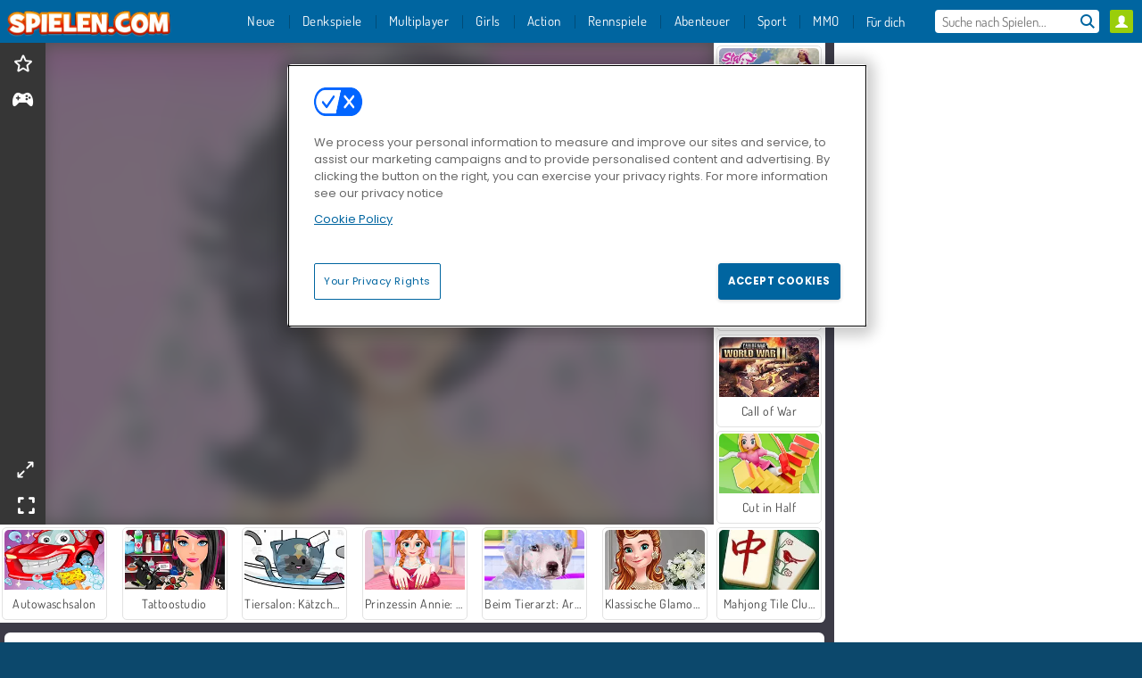

--- FILE ---
content_type: text/html; charset=utf-8
request_url: https://www.spielen.com/spiel/haar-salon-flechtfrisur
body_size: 26734
content:
<!DOCTYPE html>
<html lang="de">
<head>
  <link rel="preconnect" href="https://cookie-cdn.cookiepro.com">
  <script src="https://cdn.cookielaw.org/scripttemplates/otSDKStub.js" data-domain-script="276e1149-2c92-4214-baf2-d5d477d914c7"></script>

<script>
  function OptanonWrapper() {
    const userAge = window.localStorage.getItem('userAge');
    if ((document.documentElement.lang === 'nl' || (document.documentElement.lang === 'en' && window.site && kids_version_urls[window.site.theme])) && userAge === null) {
      let consent = document.getElementById('onetrust-consent-sdk'),
        ageGate = document.getElementsByClassName('confirm-age')[0];

      if (typeof consent === 'undefined' || consent === null || typeof ageGate === 'undefined' || ageGate === null) {
        // Safe call to optanon_wrapper with error handling
        setTimeout(() => {
          try {
            if (window.PORTALJS && window.PORTALJS.GDPR && typeof window.PORTALJS.GDPR.optanon_wrapper === 'function') {
              window.PORTALJS.GDPR.optanon_wrapper();
            } else {
              console.warn('[OptanonWrapper] GDPR optanon_wrapper function not available, calling OptanonWrapper directly');
              OptanonWrapper();
            }
          } catch (error) {
            console.error('[OptanonWrapper] Error calling optanon_wrapper:', error);
          }
        }, 500);
        return;
      }

      consent.style.display = 'none';
      ageGate.style.display = 'block';
      consent.classList.add('age-confirmed');
    }
function replacedAgreeButton() {
  const allowAllButton= document.querySelector("#accept-recommended-btn-handler");
  const actionButtonContainers = document.querySelector(".ot-btn-container");
  actionButtonContainers.appendChild(allowAllButton);
}
    setTimeout(replacedAgreeButton, 600)

    // Safe call to checkGDPRConsent with error handling
    try {
      if (window.PORTALJS && window.PORTALJS.GDPR && typeof window.PORTALJS.GDPR.checkGDPRConsent === 'function') {
        window.PORTALJS.GDPR.checkGDPRConsent();
      } else {
        console.warn('[OptanonWrapper] GDPR checkGDPRConsent function not available yet, will retry');
        // Retry after a short delay to allow scripts to load
        setTimeout(() => {
          if (window.PORTALJS && window.PORTALJS.GDPR && typeof window.PORTALJS.GDPR.checkGDPRConsent === 'function') {
            window.PORTALJS.GDPR.checkGDPRConsent();
          } else {
            console.error('[OptanonWrapper] GDPR checkGDPRConsent function still not available after retry');
          }
        }, 1000);
      }
    } catch (error) {
      console.error('[OptanonWrapper] Error calling checkGDPRConsent:', error);
    }

  }
</script>

  <title>Spiele Haar-Salon: Flechtfrisur online auf Spielen.com</title>
    <script type="application/ld+json" id="jsonLdSchema">
{
  "@context": "https://schema.org",
  "@type": "WebApplication",
  "@id": "https://www.spielen.com/spiel/haar-salon-flechtfrisur#webapp",
  "name": "Haar-Salon: Flechtfrisur",
  "url": "https://www.spielen.com/spiel/haar-salon-flechtfrisur",
  "datePublished": "2021-04-07 17:26:41 UTC",
  "dateModified": "2025-05-08 02:29:06 UTC",
  "dateCreated": "2021-04-07 17:26:41 UTC",
  "operatingSystem": "Windows, Chrome OS, Linux, MacOS, Android, iOS",
  "applicationCategory": "Game",
  "applicationSubCategory": "Schönheitsspiele",
  "genre": "Schönheitsspiele",
  "description": "Diese Braut hatte in den letzten Tagen extrem viel zu tun und noch keine Zeit, sich um eine passende Frisur zu kümmern. Und ihr Haar sieht einfach scheußlich aus! Zauberst du ihr einen hübschen Schnitt und stylst ihr Haar anschließend, damit sie rechtzeit",
  "mainEntityOfPage": {
    "@type": "WebPage",
    "@id": "https://www.spielen.com/spiel/haar-salon-flechtfrisur"
  },
  "image": {
    "@type": "ImageObject",
    "url": "https://agamecdn.com/system/static/thumbs/spil_thumb_big/32991/jpeg_200X120_170785_1505286511.jpg?1692361078",
    "width": 600,
    "height": 400
  },
  "screenshot": {
    "@type": "ImageObject",
    "url": "https://agamecdn.com/system/static/thumbs/spil_thumb_big/32991/jpeg_200X120_170785_1505286511.jpg?1692361078",
    "thumbnailUrl": "https://agamecdn.com/system/static/thumbs/spil_thumb_big/32991/jpeg_200X120_170785_1505286511.jpg?1692361078"
  },
  "aggregateRating": {
    "@type": "AggregateRating",
    "ratingValue": 3.7,
    "bestRating": "5",
    "worstRating": "1",
    "ratingCount": "1196"
  },
  "offers": {
    "@type": "Offer",
    "price": "0",
    "priceCurrency": "USD",
    "availability": "https://schema.org/InStock"
  },
  "publisher": {
    "@type": "Organization",
    "name": "agame",
    "url": "https://www.spielen.com/",
    "logo": {
      "@type": "ImageObject",
      "url": "https://agamecdn.com/assets/agame/logos/default/agame.de.desktop-f63ba9d8bbb9cb37ce40ce30d43c3f071f90e463347176a6f2e0b993a84f1d15.png",
      "width": 112,
      "height": 40
    }
  }
}
</script>
  <meta name="description" content="Diese Braut hatte in den letzten Tagen extrem viel zu tun und noch keine Zeit, sich um eine passende Frisur zu kümmern. Und ihr Haar sieht einfach scheußlich aus! Zauberst du ihr einen hübschen Schnitt und stylst ihr Haar anschließend, damit sie rechtzeit"/>
  <link rel="canonical" href="https://www.spielen.com/spiel/haar-salon-flechtfrisur"/>
  <meta property="og:title" content="Spiele Haar-Salon: Flechtfrisur online auf Spielen.com"/>
  <meta property="og:type" content="game"/>
  <meta property="og:url" content="https://www.spielen.com/spiel/haar-salon-flechtfrisur"/>
  <meta property="og:description" content="Diese Braut hatte in den letzten Tagen extrem viel zu tun und noch keine Zeit, sich um eine passende Frisur zu kümmern. Und ihr Haar sieht einfach scheußlich aus! Zauberst du ihr einen hübschen Schnitt und stylst ihr Haar anschließend, damit sie rechtzeit"/>
  <meta property="og:site_name" content="spielen.com"/>
  <meta property="og:image" content="https://agamecdn.com/system/static/thumbs/spil_thumb_big/32991/jpeg_200X120_170785_1505286511.jpg?1692361078"/>
  <link rel="image_src" href="https://agamecdn.com/system/static/thumbs/spil_thumb_big/32991/jpeg_200X120_170785_1505286511.jpg?1692361078"/>


  <meta http-equiv="Content-Security-Policy" content="frame-src *;">
  <meta http-equiv="Content-Type" content="text/html; charset=UTF-8">
  <meta property="sg:type" content="portal">
  <meta name="viewport" content="width=device-width, initial-scale=1">
  <meta name="google-site-verification" content="eNAryMogwYSfa4U6hg4gChlj-V8FmWc6yo5dChPtgDg">
  <meta name="apple-mobile-web-app-title" content="spielen.com">
  <meta name="application-name" content="spielen.com">
  <meta name="turbolinks-cache-control" content="no-cache">
  <meta name="acid" content="39c6f0dd-0ace-42db-aa86-b9dd1907764b">

  <link href="https://agamecdn.com/" rel="preconnect" crossorigin="">
  <link rel="stylesheet" media="screen" href="https://agamecdn.com/assets/agame/games-17faf94bd5d648782fd4978c9a6d113e78fdd1dc15179ce0cd2aff7ea9830f9f.css" />

  <link rel="stylesheet" media="screen" href="https://agamecdn.com/assets/spil/games-ec1cb4ce0813b6d1501c7a1068710d31c61f09624f33dde89dadc60faee7ceb8.css" />

  

  <script type="application/ld+json">
{
    "@context": "https://schema.org/",
    "@type": "Organization",
    "@id": "https://azerion.com/#Organization",
    "address": {
        "@type": "PostalAddress",
        "streetAddress": "Beechavenue 182",
        "addressLocality": "Schiphol-Rijk",
        "addressRegion": "Noord-Holland",
        "postalCode": "1119 PX",
        "addressCountry": "The Netherlands",
        "email": "info@azerion.com",
        "telephone": "+31 (0) 20 760 2040"
    },
    "logo": {
        "type": "ImageObject",
        "url": "https://images.cdn.spilcloud.com/azerion-logo/1589895396_azerion_logo.png",
        "width": 222,
        "height": 181
    },
    "name": "Azerion",
    "url": "https://azerion.com/",
    "sameAs": [
        "https://www.facebook.com/WeAreAzerion/",
        "https://www.linkedin.com/company/azerion/",
        "https://twitter.com/weareazerion",
        "https://www.youtube.com/channel/UCJ6LErg7E2QNs4dftBVwNdA/",
        "https://de.wikipedia.org/wiki/Azerion"
        ],
    "brand": [
        {
            "@type": "WebSite",
            "name": "Agame",
            "url": "https://www.agame.com"
        },
        {
            "@type": "WebSite",
            "name": "Plinga",
            "url": "https://www.plinga.com"
        },
        {
            "@type": "WebSite",
            "name": "GameDistribution",
            "url": "https://gamedistribution.com"
        },
        {
            "@type": "WebSite",
            "name": "Sulake",
            "url": "https://www.sulake.com"
        },
        {
            "@type": "WebSite",
            "name": "Voidu",
            "url": "https://www.voidu.com/en"
        },
        {
            "@type": "WebSite",
            "name": "Kizi",
            "url": "https://kizi.com"
        },
        {
            "@type": "WebSite",
            "name": "A10",
            "url": "https://www.a10.com"
        },
        {
            "@type": "WebSite",
            "name": "Flashgames",
            "url": "https://www.flashgames.ru"
        },
        {
            "@type": "WebSite",
            "name": "Games",
            "url": "https://www.games.co.id"
        },
        {
            "@type": "WebSite",
            "name": "Games",
            "url": "https://www.games.co.uk"
        },
        {
            "@type": "WebSite",
            "name": "Gamesgames",
            "url": "https://www.gamesgames.com"
        },
        {
            "@type": "WebSite",
            "name": "Giochi",
            "url": "https://www.giochi.it"
        },
        {
            "@type": "WebSite",
            "name": "Gioco",
            "url": "https://www.gioco.it"
        },
        {
            "@type": "WebSite",
            "name": "Girlsgogames",
            "url": "https://www.girlsgogames.co.id"
        },
        {
            "@type": "WebSite",
            "name": "Girlsgogames",
            "url": "https://www.girlsgogames.co.uk"
        },
        {
            "@type": "WebSite",
            "name": "Girlsgogames",
            "url": "https://www.girlsgogames.com"
        },
        {
            "@type": "WebSite",
            "name": "Girlsgogames",
            "url": "https://www.girlsgogames.de"
        },
        {
            "@type": "WebSite",
            "name": "Girlsgogames",
            "url": "https://www.girlsgogames.fr"
        },
        {
            "@type": "WebSite",
            "name": "Girlsgogames",
            "url": "https://www.girlsgogames.it"
        },
        {
            "@type": "WebSite",
            "name": "Girlsgogames",
            "url": "https://www.girlsgogames.ru"
        },
        {
            "@type": "WebSite",
            "name": "Gry",
            "url": "https://www.gry.pl"
        },
        {
            "@type": "WebSite",
            "name": "Jetztspielen",
            "url": "https://www.jetztspielen.de"
        },
        {
            "@type": "WebSite",
            "name": "Jeu",
            "url": "https://www.jeu.fr"
        },
        {
            "@type": "WebSite",
            "name": "Jeux",
            "url": "https://www.jeux.fr"
        },
        {
            "@type": "WebSite",
            "name": "Juegos",
            "url": "https://www.juegos.com"
        },
        {
            "@type": "WebSite",
            "name": "Juegosdechicas",
            "url": "https://www.juegosdechicas.com"
        },
        {
            "@type": "WebSite",
            "name": "Mousebreaker",
            "url": "https://www.mousebreaker.com"
        },
        {
            "@type": "WebSite",
            "name": "Ojogos",
            "url": "https://www.ojogos.com.br"
        },
        {
            "@type": "WebSite",
            "name": "Ourgames",
            "url": "https://www.ourgames.ru"
        },
        {
            "@type": "WebSite",
            "name": "Oyunskor",
            "url": "https://www.oyunskor.com"
        },
        {
            "@type": "WebSite",
            "name": "Permainan",
            "url": "https://www.permainan.co.id"
        },
        {
            "@type": "WebSite",
            "name": "Spel",
            "url": "https://www.spel.nl"
        },
        {
            "@type": "WebSite",
            "name": "Spela",
            "url": "https://www.spela.se"
        },
        {
            "@type": "WebSite",
            "name": "Spelletjes",
            "url": "https://www.spelletjes.nl"
        },
        {
            "@type": "WebSite",
            "name": "Spielen",
            "url": "https://www.spielen.com"
        }
    ]
}




  </script>
  <script type="application/ld+json">
{
    "@context": "https://schema.org",
    "@type": "WebSite",
    "name": "Spielen.com",
    "url": "https://www.spielen.com/",
    "@id": "#WebSite",
    "inLanguage": "de",
    "image": "https://agamecdn.com/assets/agame/logos/default/agame.de.desktop-e770de314499c0b52c2ebabef270cc109c0c279310bfbd9c8fbe77f81791f8ec.webp",
    "potentialAction": {
      "@type": "SearchAction",
      "target": "https://www.spielen.com/search?term=%7Bsearch_term_string%7D",
      "query-input": "required name=search_term_string"
    },
    "publisher": {
        "@id": "https://azerion.com/#Organization"
    }
}




  </script>

    <link rel="alternate" hreflang="x-default" href="https://www.agame.com/game/braided-hair-salon">

  
    <link rel="alternate" hreflang="en" href="https://www.agame.com">
    <link rel="alternate" hreflang="de" href="https://www.spielen.com/spiel/haar-salon-flechtfrisur">
    <link rel="alternate" hreflang="ru" href="https://www.flashgames.ru/igra/salon-parikmakherskaia">
    <link rel="alternate" hreflang="id" href="https://www.games.co.id/permainan_/salon-rambut-kepang">
    <link rel="alternate" hreflang="it" href="https://www.giochi.it/gioco/acconciature-e-trecce">
    <link rel="alternate" hreflang="fr" href="https://www.jeu.fr/jeu/coiffure-de-la-mariee">
    <link rel="alternate" hreflang="nl" href="https://www.spel.nl/spel/bruidsvlechten">


  <link rel="shortcut icon" type="image/x-icon" href="/favicon.ico">

  <script>

    window.search_url = 'https://www.spielen.com/search';
    window.autocomplete_url = window.search_url + '.json';
    window.site = {
      environment: 'live',
      is_mobile: 'desktop',
      spil_channel_name: 'teens',
      theme: 'agame',
      token: 'BAE5Se1cT7wAGgIA',
    }
    window.gtm_id = 'GTM-NNTPC7';
    window.account_deleted_notification = 'Ihr Konto und alle dazugehörigen Daten werden in 5 Minuten gelöscht.';
    document.display_deleted_notification = false;
    kids_version_urls = {
      agame: 'https://kids.agame.com',
    }
  </script>

  <script src="https://agamecdn.com/assets/agame/agame-67f529cf6c824893abd4f631667381d86cf23b6e0b69fd7c2714f08e7395c88a.js"></script>

  
  <script>
    SpilGames = function (data) {
      if (data == "api.portal.overlay.show") {
        document.exitFullscreen();
      } else {
        throw "Error";
      }
    }
  </script>


	</head>

	<body class="desktop class_games" data-controller="games" data-action="show" data-namespace-name="PORTALJS">
  <script>
    window.rate_url = 'https://www.spielen.com/spiel/haar-salon-flechtfrisur/rate';
    window.game_id = '32991';
    window.game_name = 'Haar-Salon: Flechtfrisur';
    window.channel = '800';
    window.ch_date_value = '800_0';
    window.game = {
      spil_id: "576742227280304929",
      width: 1365,
      height: 974
    };
  </script>




<div class="confirm-age">
  <div class="main">
    <h3>Please enter your year of birth</h3>
    <div class="content-container">
      <p>Before you can continue you must enter your year of birth</p>
      <div class="btn-group d-lg-inline-block" role="group">
        <select id="birthdate" name="yeardata" autocomplete="off" class="age-input" required>
          <option value="" selected disabled hidden>Choose here</option>
        </select>
        <button class="age-button btn-default" id="age-submit">
          submit
        </button>
      </div>
    </div>
  </div>
  <div class="overlay">
  </div>
</div>
<style>
  .age-input {
    border-radius: .4em;
    border: 1px solid var(--form-border);
    min-height: 1.75em;
    padding: 1em;
    position: relative;
    z-index: 1;
    font-family: 'Poppins', sans-serif;
    font-size: 14px;
    font-weight: bold;
    display: block;
    margin: 20px 0 0 0;
    background-image: linear-gradient(45deg, transparent 50%, gray 50%), linear-gradient(135deg, gray 50%, transparent 50%), linear-gradient(to right, #ccc, #ccc);
    background-position: calc(100% - 16px) calc(1em + 8px), calc(100% - 11px) calc(1em + 8px), calc(100% - 2.5em) 0.5em;
    background-size: 5px 5px, 5px 5px, 1px 2.5em;
    background-repeat: no-repeat;
    -webkit-appearance: none;
    -moz-appearance: none;
  }

  .confirm-age {
    z-index: 2147483645;
    top: 23%;
    position: fixed;
    right: 0;
    width: 75%;
    max-width: 570px;
    border-radius: 5px;
    left: 0;
    margin: 0 auto;
    font-size: 14px;
    max-height: 90%;
    padding: 20px;
    font-family: 'Poppins', sans-serif;
    color: #1e1e1e;
    display: none;
  }

  .confirm-age.show {
    display: block;
  }

  .confirm-age h3 {
    font-size: 21px;
    line-height: 32px;
    text-transform: none;
    text-align: center;
    max-width: 480px;
  }


  #onetrust-consent-sdk.age-confirmed #onetrust-policy-title::after {
    content: "2/2";
    font-size: 14px;
    line-height: 21px;
    position: absolute;
    right: 20px;
    top: 20px;
  }

  .confirm-age p {
    font-size: 13px;
    text-align: center;
  }

  #onetrust-close-btn-container {
    display: none !important;
  }

  .age-button {
    display: inline-block;
    padding: 10px 25px;
    font-size: 14px;
    text-align: center;
    font-weight: 700;
    color: #0355ff;
    box-shadow: 0 1px 4px rgba(0, 0, 0, 0.16);
    border-radius: 5px;
    border: 1px solid #0355ff;
    margin-top: 20px;
    text-transform: uppercase;
  }

  .age-button:hover {
    cursor: pointer;
    background-color: #e1e6ee;
  }

  .age-button.older {
    background-color: #0355ff;
    color: white;
    margin-left: 9px;
  }

  .age-button.older:hover {
    background-color: #0040c4;
  }

  .content-container {
    max-width: 480px;
    text-align: center;
    display: block;

  }

  .age-drago {
    position: absolute;
    right: -3px;
    bottom: 8px;
  }

  @media only screen and (max-width: 650px) {
    .age-drago {
      display: none;
    }

    .content-container {
      max-width: 100%;
    }
  }

  @media only screen and (max-width: 450px) {
    .content-container {
      display: flex;
      flex-direction: column;
    }

    .content-container p {
      order: 1;
    }

    .age-button.older {
      order: 2;
      margin-left: 0;
    }

    .age-button {
      order: 3;
    }

    .confirm-age h3 {
      font-size: 17px;
      line-height: 24px;
    }
  }

  @media screen and (max-width: 560px) {
    .btn-group {
      grid-template-columns: 1fr !important;
    }
  }

  .btn-group {
    display: grid;
    grid-template-columns: 1fr 1fr;
    grid-gap: 0 2em;
    order: 1;
    width: 95%;
    margin: auto;
  }
</style>
<script>
  window.addEventListener('turbolinks:load', () => {
    landOnAgeGatePage ()
  });
function landOnAgeGatePage () {

  (function () {
    window.onpageshow = function(event) {
      if (event.persisted) {
        window.location.reload();
      }
    };
  })();
    const urlPath = window.location.search;
    const urlParams = new URLSearchParams(urlPath);
    if(urlParams.has('ageGate')) {
      localStorage.removeItem("userAge");
    }


  handleAgeEntry = (userAge) => {
    if (userAge == "1" ){
      redirect_to_kids();
    }
    else if(userAge == "2"){
      showConsent();
    }
  }

  function showConsent() {
    let consent = document.getElementById('onetrust-consent-sdk'),
      ageGate = document.getElementsByClassName('confirm-age')[0];

    const overlay = document.getElementsByClassName('overlay')[0];

    consent.style.display = 'block';
    ageGate.style.display = 'none';
    overlay.style.display = 'none';
  }

  redirect_to_kids = () => {
    window.location = kids_version_urls[window.site.theme];
  }

  function ageGateForm() {
    const submitButton = document.querySelector('#age-submit');
    const min = new Date().getFullYear(),
      max = min - 100,
      select = document.getElementById('birthdate');
    lastOpt = document.querySelector('#birthdate').lastChild;
    for (let i = min; i >= max; i--) {
      const opt = document.createElement('option');
      opt.value = i;
      opt.text = i;
      select.add(opt);
    }

    const ageCalc = () => {
      let ageVal = document.querySelector('#birthdate').value;
      if (!ageVal) return;
      const currentYear = new Date().getFullYear();
      let ageResult = currentYear - ageVal;

      const between = (ageResult, minAge, maxAge) => {
        return ageResult >= minAge && ageResult <= maxAge;
      };

      const userAge = between(ageResult, 0, 13) ? "1" : "2"
      window.localStorage.setItem('userAge', userAge);

      handleAgeEntry(userAge);
    };

    submitButton.addEventListener('click', ageCalc);
  }

  const checkAge = () => {
    const userAge = window.localStorage.getItem('userAge');
    if(userAge == "1"){
      redirect_to_kids()
    }
  }

  ageGateForm();
  checkAge();



}

</script>


<div class="outer container" id="page_content">
  <div class="inner container">
    <header id="wdg_header" data-widget="header" class="wdg_header">
  <span class="menu-container-toggle menu-container-openbutton"></span>
  <div class="header-home-container">
    <div class="header-home">
      <a class="wdg_header_logo wdg_header_logo--90" id="wdg_header_logo" href="https://www.spielen.com/">
        <picture>
          <source width="100%" height="100%" data-srcset="https://agamecdn.com/assets/agame/logos/default/agame.de.desktop-e770de314499c0b52c2ebabef270cc109c0c279310bfbd9c8fbe77f81791f8ec.webp" type="image/webp" alt="Dein Bereich für kostenlose Online-Spiele">
          <img width="100%" height="100%" class="lazy logo" data-src="https://agamecdn.com/assets/agame/logos/default/agame.de.desktop-f63ba9d8bbb9cb37ce40ce30d43c3f071f90e463347176a6f2e0b993a84f1d15.png" alt="Dein Bereich für kostenlose Online-Spiele"/>
        </picture>
</a>    </div>
  </div>
  <div class="header-menu-container mr-login-agame" id="">
    <div class="menu-container">
      <div class="menu-header">
            <div id="wdg_user_status" class="wdg_user_status dropdown-container">
  <a data-turbolinks="false" href="/users/auth/agameconnect">
    <div id="login-button-nav" class="sign-in">
      <span class="sp-i__user"></span>
    </div>
</a></div>




        <span class="menu-container-toggle menu-container-closebutton"></span>
        <picture>
          <source width="100%" height="100%" srcset="https://agamecdn.com/assets/agame/logos/default/agame.de.mobile-e770de314499c0b52c2ebabef270cc109c0c279310bfbd9c8fbe77f81791f8ec.webp" type="image/webp" alt="Dein Bereich für kostenlose Online-Spiele">
          <img width="100%" height="100%" class="lazy logo" data-src="https://agamecdn.com/assets/agame/logos/default/agame.de.mobile-f63ba9d8bbb9cb37ce40ce30d43c3f071f90e463347176a6f2e0b993a84f1d15.png" alt="Dein Bereich für kostenlose Online-Spiele"/>
        </picture>
      </div>
      <nav id="wdg_menu" class="wdg_menu nav ready">
        <ul id="menu-items_list" class="menu__items_list promotions clearfix">
          <li class="menu-item" data-menu-id="new">
            <div class="menu-item-button-container menu-item-button-container--new-games">
              <a class="icon-wrapper new-games" href="https://www.spielen.com/spiele/new">
                <p class="menu-title">Neue</p>
</a>            </div>
          </li>
          

              <li class="menu-item menu-item-category" data-menu-id="1491">
  <div class="menu-item-button-container">
    <a class="icon-wrapper" href="https://www.spielen.com/spiele/denkspiele">
      <p class="menu-title">Denkspiele</p>
    </a> <span class="arrow"></span>
  </div>

  <div class="menu-item__dropdown menu-item__dropdown-list">
    <div class="categories dropdown">
      <div class="grid-col col-l-2-9 top-categories">
        <header class="box-header">
          <h3 class="box-title ellipsis">Top-Kategorien</h3>
        </header>

        <ul class="category grid-row col-2 col-s-3 col-m-4 col-l-2">
            <li class="grid-col">
  <a class="ellipsis" href="https://www.spielen.com/spiele/mahjong">
    <i class="c-i__mahjong"></i>
    <div class="tile-title ellipsis">Mahjong-Spiele</div>
</a></li>

            <li class="grid-col">
  <a class="ellipsis" href="https://www.spielen.com/spiele/match_3">
    <i class="c-i__match_3"></i>
    <div class="tile-title ellipsis">Match-3-Spiele</div>
</a></li>

            <li class="grid-col">
  <a class="ellipsis" href="https://www.spielen.com/spiele/handy___tablet_spiele">
    <i class="c-i__mobile__tablet_games"></i>
    <div class="tile-title ellipsis">Handyspiele</div>
</a></li>

            <li class="grid-col">
  <a class="ellipsis" href="https://www.spielen.com/spiele/wimmelbilder">
    <i class="c-i__hidden-objects"></i>
    <div class="tile-title ellipsis">Wimmelbildspiele</div>
</a></li>

            <li class="grid-col">
  <a class="ellipsis" href="https://www.spielen.com/spiele/denk-spiele">
    <i class="c-i__brain-games"></i>
    <div class="tile-title ellipsis">Gehirnspiele</div>
</a></li>

            <li class="grid-col">
  <a class="ellipsis" href="https://www.spielen.com/spiele/wortspiele">
    <i class="c-i__word_games"></i>
    <div class="tile-title ellipsis">Wortspiele</div>
</a></li>

            <li class="grid-col">
  <a class="ellipsis" href="https://www.spielen.com/spiele/merge-spiele">
    <i class="c-i__merge-games"></i>
    <div class="tile-title ellipsis">Merge-Spiele</div>
</a></li>

            <li class="grid-col">
  <a class="ellipsis" href="https://www.spielen.com/spiele/bloecke_loeschen">
    <i class="c-i__colored_blocks"></i>
    <div class="tile-title ellipsis">Blocklöschspiele</div>
</a></li>

        </ul>

        <div class="all_category_labels-link-wrapper">
            <a title="Denkspiele" class="all_category_labels-link" href="https://www.spielen.com/spiele/denkspiele">Alle Denkspiele</a>

        </div>
      </div>
      <div class="grid-col col-l-7-9 best-games" data-widget="menu" data-label="best-games">
        <header class="box-header">
          <h3 class="box-title ellipsis">Spitzenspiele</h3>
        </header>

        <ul class="grid-row  col-l-7">
            <li class="grid-col">
              <a class="tile" title="Solitär FRVR" data-index="0" href="https://www.spielen.com/spiel/solitar-fur-immer">
  <div class="tile-thumbnail ">



    <picture>
      <source width="100%" height="100%" data-srcset="https://agamecdn.com/system/static/thumbs/spil_thumb_big/29990/webp_1428565646_solitaire-frvr-1.webp?1692359208" type="image/webp" alt="Solitär FRVR" media="(min-width: 481px)">
      <source data-srcset="https://agamecdn.com/system/static/thumbs/spil_thumb_big/29990/original_1428565646_solitaire-frvr-1.jpg?1692359208" type="image/webp" alt="Solitär FRVR" media="(max-width: 481px)" />
      <img width="100%" height="100%" class="lazy" data-appid="576742227280294500" data-index="1" data-src="https://agamecdn.com/system/static/thumbs/spil_thumb_big/29990/jpeg_1428565646_solitaire-frvr-1.jpg?1692359208" alt="Solitär FRVR">
    </picture>

  </div>
  <div class="tile-title" data-index="0">Solitär FRVR</div>
</a>

            </li>
            <li class="grid-col">
              <a class="tile" title="Bubble Shooter" data-index="1" href="https://www.spielen.com/spiel/bubble-shooter">
  <div class="tile-thumbnail ">



    <picture>
      <source width="100%" height="100%" data-srcset="https://agamecdn.com/system/static/thumbs/spil_thumb_big/25902/webp_200X120_11638_1487769913.webp?1692356981" type="image/webp" alt="Bubble Shooter" media="(min-width: 481px)">
      <source data-srcset="https://agamecdn.com/system/static/thumbs/spil_thumb_big/25902/original_200X120_11638_1487769913.gif?1692356981" type="image/webp" alt="Bubble Shooter" media="(max-width: 481px)" />
      <img width="100%" height="100%" class="lazy" data-appid="576742227280145782" data-index="2" data-src="https://agamecdn.com/system/static/thumbs/spil_thumb_big/25902/jpeg_200X120_11638_1487769913.jpg?1692356981" alt="Bubble Shooter">
    </picture>

  </div>
  <div class="tile-title" data-index="1">Bubble Shooter</div>
</a>

            </li>
            <li class="grid-col">
              <a class="tile" title="Merge Haven" data-index="2" href="https://www.spielen.com/spiel/merge-haven">
  <div class="tile-thumbnail ">



    <picture>
      <source width="100%" height="100%" data-srcset="https://agamecdn.com/system/static/thumbs/spil_thumb_big/96919/webp_merge-haven_200x120.webp?1759321662" type="image/webp" alt="Merge Haven" media="(min-width: 481px)">
      <source data-srcset="https://agamecdn.com/system/static/thumbs/spil_thumb_big/96919/original_merge-haven_200x120.png?1759321662" type="image/webp" alt="Merge Haven" media="(max-width: 481px)" />
      <img width="100%" height="100%" class="lazy" data-appid="13981" data-index="3" data-src="https://agamecdn.com/system/static/thumbs/spil_thumb_big/96919/jpeg_merge-haven_200x120.jpg?1759321662" alt="Merge Haven">
    </picture>

  </div>
  <div class="tile-title" data-index="2">Merge Haven</div>
</a>

            </li>
            <li class="grid-col">
              <a class="tile" title="Kings and Queens: Solitaire TriPeaks" data-index="3" href="https://www.spielen.com/spiel/kings-and-queens-solitaire-tripeaks">
  <div class="tile-thumbnail ">



    <picture>
      <source width="100%" height="100%" data-srcset="https://agamecdn.com/system/static/thumbs/spil_thumb_big/34973/webp_200X120_177600_1599836481.webp?1692362376" type="image/webp" alt="Kings and Queens: Solitaire TriPeaks" media="(min-width: 481px)">
      <source data-srcset="https://agamecdn.com/system/static/thumbs/spil_thumb_big/34973/original_200X120_177600_1599836481.jpg?1692362376" type="image/webp" alt="Kings and Queens: Solitaire TriPeaks" media="(max-width: 481px)" />
      <img width="100%" height="100%" class="lazy" data-appid="576742227280311744" data-index="4" data-src="https://agamecdn.com/system/static/thumbs/spil_thumb_big/34973/jpeg_200X120_177600_1599836481.jpg?1692362376" alt="Kings and Queens: Solitaire TriPeaks">
    </picture>

  </div>
  <div class="tile-title" data-index="3">Kings and Queens: Solitaire TriPeaks</div>
</a>

            </li>
            <li class="grid-col">
              <a class="tile" title="Mahjong Link" data-index="4" href="https://www.spielen.com/spiel/mahjong-link">
  <div class="tile-thumbnail ">



    <picture>
      <source width="100%" height="100%" data-srcset="https://agamecdn.com/system/static/thumbs/spil_thumb_big/27571/webp_1441882100_576742227280284432_large.webp?1692357840" type="image/webp" alt="Mahjong Link" media="(min-width: 481px)">
      <source data-srcset="https://agamecdn.com/system/static/thumbs/spil_thumb_big/27571/original_1441882100_576742227280284432_large.jpg?1692357840" type="image/webp" alt="Mahjong Link" media="(max-width: 481px)" />
      <img width="100%" height="100%" class="lazy" data-appid="576742227280284432" data-index="5" data-src="https://agamecdn.com/system/static/thumbs/spil_thumb_big/27571/jpeg_1441882100_576742227280284432_large.jpg?1692357840" alt="Mahjong Link">
    </picture>

  </div>
  <div class="tile-title" data-index="4">Mahjong Link</div>
</a>

            </li>
            <li class="grid-col">
              <a class="tile" title="Skydom" data-index="5" href="https://www.spielen.com/spiel/skydom">
  <div class="tile-thumbnail ">



    <picture>
      <source width="100%" height="100%" data-srcset="https://agamecdn.com/system/static/thumbs/spil_thumb_big/34797/webp_200X120_177350_1583160765.webp?1692362261" type="image/webp" alt="Skydom" media="(min-width: 481px)">
      <source data-srcset="https://agamecdn.com/system/static/thumbs/spil_thumb_big/34797/original_200X120_177350_1583160765.png?1692362261" type="image/webp" alt="Skydom" media="(max-width: 481px)" />
      <img width="100%" height="100%" class="lazy" data-appid="576742227280311494" data-index="6" data-src="https://agamecdn.com/system/static/thumbs/spil_thumb_big/34797/jpeg_200X120_177350_1583160765.jpg?1692362261" alt="Skydom">
    </picture>

  </div>
  <div class="tile-title" data-index="5">Skydom</div>
</a>

            </li>
            <li class="grid-col">
              <a class="tile" title="1001 Arabian Nights" data-index="6" href="https://www.spielen.com/spiel/1001-arabian-nights">
  <div class="tile-thumbnail ">



    <picture>
      <source width="100%" height="100%" data-srcset="https://agamecdn.com/system/static/thumbs/spil_thumb_big/27966/webp_1493822002_152952_2.webp?1692358059" type="image/webp" alt="1001 Arabian Nights" media="(min-width: 481px)">
      <source data-srcset="https://agamecdn.com/system/static/thumbs/spil_thumb_big/27966/original_1493822002_152952_2.jpg?1692358059" type="image/webp" alt="1001 Arabian Nights" media="(max-width: 481px)" />
      <img width="100%" height="100%" class="lazy" data-appid="576742227280287096" data-index="7" data-src="https://agamecdn.com/system/static/thumbs/spil_thumb_big/27966/jpeg_1493822002_152952_2.jpg?1692358059" alt="1001 Arabian Nights">
    </picture>

  </div>
  <div class="tile-title" data-index="6">1001 Arabian Nights</div>
</a>

            </li>
            <li class="grid-col">
              <a class="tile" title="Meister der Blöcke" data-index="7" href="https://www.spielen.com/spiel/meister-der-blocke">
  <div class="tile-thumbnail ">



    <picture>
      <source width="100%" height="100%" data-srcset="https://agamecdn.com/system/static/thumbs/spil_thumb_big/34528/webp_200X120_176333_1563886827.webp?1692362083" type="image/webp" alt="Meister der Blöcke" media="(min-width: 481px)">
      <source data-srcset="https://agamecdn.com/system/static/thumbs/spil_thumb_big/34528/original_200X120_176333_1563886827.png?1692362083" type="image/webp" alt="Meister der Blöcke" media="(max-width: 481px)" />
      <img width="100%" height="100%" class="lazy" data-appid="576742227280310477" data-index="8" data-src="https://agamecdn.com/system/static/thumbs/spil_thumb_big/34528/jpeg_200X120_176333_1563886827.jpg?1692362083" alt="Meister der Blöcke">
    </picture>

  </div>
  <div class="tile-title" data-index="7">Meister der Blöcke</div>
</a>

            </li>
            <li class="grid-col">
              <a class="tile" title="Sort Tiles" data-index="8" href="https://www.spielen.com/spiel/sort-tiles">
  <div class="tile-thumbnail ">



    <picture>
      <source width="100%" height="100%" data-srcset="https://agamecdn.com/system/static/thumbs/spil_thumb_big/97039/webp_sort-tiles_200x120.webp?1759928723" type="image/webp" alt="Sort Tiles" media="(min-width: 481px)">
      <source data-srcset="https://agamecdn.com/system/static/thumbs/spil_thumb_big/97039/original_sort-tiles_200x120.png?1759928723" type="image/webp" alt="Sort Tiles" media="(max-width: 481px)" />
      <img width="100%" height="100%" class="lazy" data-appid="13999" data-index="9" data-src="https://agamecdn.com/system/static/thumbs/spil_thumb_big/97039/jpeg_sort-tiles_200x120.jpg?1759928723" alt="Sort Tiles">
    </picture>

  </div>
  <div class="tile-title" data-index="8">Sort Tiles</div>
</a>

            </li>
            <li class="grid-col">
              <a class="tile" title="Dream Pet Link" data-index="9" href="https://www.spielen.com/spiel/dream-pet-link">
  <div class="tile-thumbnail ">



    <picture>
      <source width="100%" height="100%" data-srcset="https://agamecdn.com/system/static/thumbs/spil_thumb_big/26719/webp_1464611715_dream-pet-link200x120.webp?1692357387" type="image/webp" alt="Dream Pet Link" media="(min-width: 481px)">
      <source data-srcset="https://agamecdn.com/system/static/thumbs/spil_thumb_big/26719/original_1464611715_dream-pet-link200x120.jpg?1692357387" type="image/webp" alt="Dream Pet Link" media="(max-width: 481px)" />
      <img width="100%" height="100%" class="lazy" data-appid="576742227280262801" data-index="10" data-src="https://agamecdn.com/system/static/thumbs/spil_thumb_big/26719/jpeg_1464611715_dream-pet-link200x120.jpg?1692357387" alt="Dream Pet Link">
    </picture>

  </div>
  <div class="tile-title" data-index="9">Dream Pet Link</div>
</a>

            </li>
            <li class="grid-col">
              <a class="tile" title="Treasures of the Mystic Sea" data-index="10" href="https://www.spielen.com/spiel/treasures-of-the-mystic-sea">
  <div class="tile-thumbnail ">



    <picture>
      <source width="100%" height="100%" data-srcset="https://agamecdn.com/system/static/thumbs/spil_thumb_big/27969/webp_1464076038_200x120_treasuresofmysicsea.webp?1692358061" type="image/webp" alt="Treasures of the Mystic Sea" media="(min-width: 481px)">
      <source data-srcset="https://agamecdn.com/system/static/thumbs/spil_thumb_big/27969/original_1464076038_200x120_treasuresofmysicsea.png?1692358061" type="image/webp" alt="Treasures of the Mystic Sea" media="(max-width: 481px)" />
      <img width="100%" height="100%" class="lazy" data-appid="576742227280287115" data-index="11" data-src="https://agamecdn.com/system/static/thumbs/spil_thumb_big/27969/jpeg_1464076038_200x120_treasuresofmysicsea.jpg?1692358061" alt="Treasures of the Mystic Sea">
    </picture>

  </div>
  <div class="tile-title" data-index="10">Treasures of the Mystic Sea</div>
</a>

            </li>
            <li class="grid-col">
              <a class="tile" title="Mahjong Shanghai" data-index="11" href="https://www.spielen.com/spiel/mahjong-shanghai">
  <div class="tile-thumbnail ">



    <picture>
      <source width="100%" height="100%" data-srcset="https://agamecdn.com/system/static/thumbs/spil_thumb_big/25913/webp_1441812355_576742227280146378_large.webp?1692356986" type="image/webp" alt="Mahjong Shanghai" media="(min-width: 481px)">
      <source data-srcset="https://agamecdn.com/system/static/thumbs/spil_thumb_big/25913/original_1441812355_576742227280146378_large.gif?1692356986" type="image/webp" alt="Mahjong Shanghai" media="(max-width: 481px)" />
      <img width="100%" height="100%" class="lazy" data-appid="576742227280146378" data-index="12" data-src="https://agamecdn.com/system/static/thumbs/spil_thumb_big/25913/jpeg_1441812355_576742227280146378_large.jpg?1692356986" alt="Mahjong Shanghai">
    </picture>

  </div>
  <div class="tile-title" data-index="11">Mahjong Shanghai</div>
</a>

            </li>
            <li class="grid-col">
              <a class="tile" title="Candy Riddles: Free Match 3 Puzzle" data-index="12" href="https://www.spielen.com/spiel/candy-riddles-free-match-3-puzzle">
  <div class="tile-thumbnail ">



    <picture>
      <source width="100%" height="100%" data-srcset="https://agamecdn.com/system/static/thumbs/spil_thumb_big/34775/webp_200X120_177324_1581952400.webp?1692362247" type="image/webp" alt="Candy Riddles: Free Match 3 Puzzle" media="(min-width: 481px)">
      <source data-srcset="https://agamecdn.com/system/static/thumbs/spil_thumb_big/34775/original_200X120_177324_1581952400.png?1692362247" type="image/webp" alt="Candy Riddles: Free Match 3 Puzzle" media="(max-width: 481px)" />
      <img width="100%" height="100%" class="lazy" data-appid="576742227280311468" data-index="13" data-src="https://agamecdn.com/system/static/thumbs/spil_thumb_big/34775/jpeg_200X120_177324_1581952400.jpg?1692362247" alt="Candy Riddles: Free Match 3 Puzzle">
    </picture>

  </div>
  <div class="tile-title" data-index="12">Candy Riddles: Free Match 3 Puzzle</div>
</a>

            </li>
            <li class="grid-col">
              <a class="tile" title="MahJongCon" data-index="13" href="https://www.spielen.com/spiel/mahjongcon">
  <div class="tile-thumbnail ">



    <picture>
      <source width="100%" height="100%" data-srcset="https://agamecdn.com/system/static/thumbs/spil_thumb_big/25930/webp_1508936116_mahjongcon-200x120.webp?1692356995" type="image/webp" alt="MahJongCon" media="(min-width: 481px)">
      <source data-srcset="https://agamecdn.com/system/static/thumbs/spil_thumb_big/25930/original_1508936116_mahjongcon-200x120.png?1692356995" type="image/webp" alt="MahJongCon" media="(max-width: 481px)" />
      <img width="100%" height="100%" class="lazy" data-appid="576742227280146821" data-index="14" data-src="https://agamecdn.com/system/static/thumbs/spil_thumb_big/25930/jpeg_1508936116_mahjongcon-200x120.jpg?1692356995" alt="MahJongCon">
    </picture>

  </div>
  <div class="tile-title" data-index="13">MahJongCon</div>
</a>

            </li>
        </ul>

      </div>
    </div>
  </div>
</li>

  <li class="menu-item menu-item-category" data-menu-id="1442">
  <div class="menu-item-button-container">
    <a class="icon-wrapper" href="https://www.spielen.com/spiele/multiplayer">
      <p class="menu-title">Multiplayer</p>
    </a> <span class="arrow"></span>
  </div>

  <div class="menu-item__dropdown menu-item__dropdown-list">
    <div class="categories dropdown">
      <div class="grid-col col-l-2-9 top-categories">
        <header class="box-header">
          <h3 class="box-title ellipsis">Top-Kategorien</h3>
        </header>

        <ul class="category grid-row col-2 col-s-3 col-m-4 col-l-2">
            <li class="grid-col">
  <a class="ellipsis" href="https://www.spielen.com/spiele/2-player">
    <i class="c-i__2-player"></i>
    <div class="tile-title ellipsis">Spiele zu Zweit</div>
</a></li>

            <li class="grid-col">
  <a class="ellipsis" href="https://www.spielen.com/spiele/io-spiele">
    <i class="c-i__io-games"></i>
    <div class="tile-title ellipsis">.io-Spiele</div>
</a></li>

            <li class="grid-col">
  <a class="ellipsis" href="https://www.spielen.com/spiele/social_games">
    <i class="c-i__social_games"></i>
    <div class="tile-title ellipsis">Soziale Spiele</div>
</a></li>

            <li class="grid-col">
  <a class="ellipsis" href="https://www.spielen.com/spiele/mmo">
    <i class="c-i__mmo"></i>
    <div class="tile-title ellipsis">MMO-Spiele</div>
</a></li>

            <li class="grid-col">
  <a class="ellipsis" href="https://www.spielen.com/spiele/bomb-it-spiele">
    <i class="c-i__bomb-it-games"></i>
    <div class="tile-title ellipsis">Bomb It Spiele</div>
</a></li>

            <li class="grid-col">
  <a class="ellipsis" href="https://www.spielen.com/spiele/plinga">
    <i class="c-i__plinga"></i>
    <div class="tile-title ellipsis">Plinga</div>
</a></li>

            <li class="grid-col">
  <a class="ellipsis" href="https://www.spielen.com/spiele/multiplayer-krieg">
    <i class="c-i__multiplayer-war"></i>
    <div class="tile-title ellipsis">Multiplayer-Kriegsspiele</div>
</a></li>

            <li class="grid-col">
  <a class="ellipsis" href="https://www.spielen.com/spiele/qplay-spiele">
    <i class="c-i__qplay-games"></i>
    <div class="tile-title ellipsis">Qplay Spiele </div>
</a></li>

        </ul>

        <div class="all_category_labels-link-wrapper">
            <a title="Multiplayer-Spiele" class="all_category_labels-link" href="https://www.spielen.com/spiele/multiplayer">Alle Multiplayer-Spiele</a>

        </div>
      </div>
      <div class="grid-col col-l-7-9 best-games" data-widget="menu" data-label="best-games">
        <header class="box-header">
          <h3 class="box-title ellipsis">Spitzenspiele</h3>
        </header>

        <ul class="grid-row  col-l-7">
            <li class="grid-col">
              <a class="tile" title="Goodgame Empire" data-index="0" href="https://www.spielen.com/spiel/goodgame-empire-online">
  <div class="tile-thumbnail ">



    <picture>
      <source width="100%" height="100%" data-srcset="https://agamecdn.com/system/static/thumbs/spil_thumb_big/70731/webp_200x120.webp?1765179773" type="image/webp" alt="Goodgame Empire" media="(min-width: 481px)">
      <source data-srcset="https://agamecdn.com/system/static/thumbs/spil_thumb_big/70731/original_200x120.jpg?1765179773" type="image/webp" alt="Goodgame Empire" media="(max-width: 481px)" />
      <img width="100%" height="100%" class="lazy" data-appid="576742227280312553" data-index="1" data-src="https://agamecdn.com/system/static/thumbs/spil_thumb_big/70731/jpeg_200x120.jpg?1765179773" alt="Goodgame Empire">
    </picture>

  </div>
  <div class="tile-title" data-index="0">Goodgame Empire</div>
</a>

            </li>
            <li class="grid-col">
              <a class="tile" title="Royal Story" data-index="1" href="https://www.spielen.com/spiel/royal-story">
  <div class="tile-thumbnail ">



    <picture>
      <source width="100%" height="100%" data-srcset="https://agamecdn.com/system/static/thumbs/spil_thumb_big/28224/webp_royal-story-regular-200x120.webp?1744184423" type="image/webp" alt="Royal Story" media="(min-width: 481px)">
      <source data-srcset="https://agamecdn.com/system/static/thumbs/spil_thumb_big/28224/original_royal-story-regular-200x120.jpg?1744184423" type="image/webp" alt="Royal Story" media="(max-width: 481px)" />
      <img width="100%" height="100%" class="lazy" data-appid="576742227280288087" data-index="2" data-src="https://agamecdn.com/system/static/thumbs/spil_thumb_big/28224/jpeg_royal-story-regular-200x120.jpg?1744184423" alt="Royal Story">
    </picture>

  </div>
  <div class="tile-title" data-index="1">Royal Story</div>
</a>

            </li>
            <li class="grid-col">
              <a class="tile" title="Skydom" data-index="2" href="https://www.spielen.com/spiel/skydom">
  <div class="tile-thumbnail ">



    <picture>
      <source width="100%" height="100%" data-srcset="https://agamecdn.com/system/static/thumbs/spil_thumb_big/34797/webp_200X120_177350_1583160765.webp?1692362261" type="image/webp" alt="Skydom" media="(min-width: 481px)">
      <source data-srcset="https://agamecdn.com/system/static/thumbs/spil_thumb_big/34797/original_200X120_177350_1583160765.png?1692362261" type="image/webp" alt="Skydom" media="(max-width: 481px)" />
      <img width="100%" height="100%" class="lazy" data-appid="576742227280311494" data-index="3" data-src="https://agamecdn.com/system/static/thumbs/spil_thumb_big/34797/jpeg_200X120_177350_1583160765.jpg?1692362261" alt="Skydom">
    </picture>

  </div>
  <div class="tile-title" data-index="2">Skydom</div>
</a>

            </li>
            <li class="grid-col">
              <a class="tile" title="Farm Merge Valley" data-index="3" href="https://www.spielen.com/spiel/farm-merge-valley">
  <div class="tile-thumbnail ">



    <picture>
      <source width="100%" height="100%" data-srcset="https://agamecdn.com/system/static/thumbs/spil_thumb_big/91532/webp_farm-merge-valley-winter-2025_200x120.webp?1764765595" type="image/webp" alt="Farm Merge Valley" media="(min-width: 481px)">
      <source data-srcset="https://agamecdn.com/system/static/thumbs/spil_thumb_big/91532/original_farm-merge-valley-winter-2025_200x120.png?1764765595" type="image/webp" alt="Farm Merge Valley" media="(max-width: 481px)" />
      <img width="100%" height="100%" class="lazy" data-appid="13273" data-index="4" data-src="https://agamecdn.com/system/static/thumbs/spil_thumb_big/91532/jpeg_farm-merge-valley-winter-2025_200x120.jpg?1764765595" alt="Farm Merge Valley">
    </picture>

  </div>
  <div class="tile-title" data-index="3">Farm Merge Valley</div>
</a>

            </li>
            <li class="grid-col">
              <a class="tile" title="Obby Rainbow Tower" data-index="4" href="https://www.spielen.com/spiel/obby-rainbow-tower">
  <div class="tile-thumbnail ">



    <picture>
      <source width="100%" height="100%" data-srcset="https://agamecdn.com/system/static/thumbs/spil_thumb_big/98150/webp_obby-rainbow-tower_200x120.webp?1765356906" type="image/webp" alt="Obby Rainbow Tower" media="(min-width: 481px)">
      <source data-srcset="https://agamecdn.com/system/static/thumbs/spil_thumb_big/98150/original_obby-rainbow-tower_200x120.png?1765356906" type="image/webp" alt="Obby Rainbow Tower" media="(max-width: 481px)" />
      <img width="100%" height="100%" class="lazy" data-appid="14164" data-index="5" data-src="https://agamecdn.com/system/static/thumbs/spil_thumb_big/98150/jpeg_obby-rainbow-tower_200x120.jpg?1765356906" alt="Obby Rainbow Tower">
    </picture>

  </div>
  <div class="tile-title" data-index="4">Obby Rainbow Tower</div>
</a>

            </li>
            <li class="grid-col">
              <a class="tile" title="Goodgame Big Farm" data-index="5" href="https://www.spielen.com/spiel/goodgame-big-farm-online">
  <div class="tile-thumbnail ">



    <picture>
      <source width="100%" height="100%" data-srcset="https://agamecdn.com/system/static/thumbs/spil_thumb_big/70759/webp_200x120.webp?1765179893" type="image/webp" alt="Goodgame Big Farm" media="(min-width: 481px)">
      <source data-srcset="https://agamecdn.com/system/static/thumbs/spil_thumb_big/70759/original_200x120.jpg?1765179893" type="image/webp" alt="Goodgame Big Farm" media="(max-width: 481px)" />
      <img width="100%" height="100%" class="lazy" data-appid="576742227280312555" data-index="6" data-src="https://agamecdn.com/system/static/thumbs/spil_thumb_big/70759/jpeg_200x120.jpg?1765179893" alt="Goodgame Big Farm">
    </picture>

  </div>
  <div class="tile-title" data-index="5">Goodgame Big Farm</div>
</a>

            </li>
            <li class="grid-col">
              <a class="tile" title="Match Arena Multiplayer" data-index="6" href="https://www.spielen.com/spiel/match-arena-multiplayer">
  <div class="tile-thumbnail ">



    <picture>
      <source width="100%" height="100%" data-srcset="https://agamecdn.com/system/static/thumbs/spil_thumb_big/34049/webp_200X120_174489_1548678215.webp?1692361769" type="image/webp" alt="Match Arena Multiplayer" media="(min-width: 481px)">
      <source data-srcset="https://agamecdn.com/system/static/thumbs/spil_thumb_big/34049/original_200X120_174489_1548678215.png?1692361769" type="image/webp" alt="Match Arena Multiplayer" media="(max-width: 481px)" />
      <img width="100%" height="100%" class="lazy" data-appid="576742227280308633" data-index="7" data-src="https://agamecdn.com/system/static/thumbs/spil_thumb_big/34049/jpeg_200X120_174489_1548678215.jpg?1692361769" alt="Match Arena Multiplayer">
    </picture>

  </div>
  <div class="tile-title" data-index="6">Match Arena Multiplayer</div>
</a>

            </li>
            <li class="grid-col">
              <a class="tile" title="Rummikub" data-index="7" href="https://www.spielen.com/spiel/rummikub">
  <div class="tile-thumbnail ">



    <picture>
      <source width="100%" height="100%" data-srcset="https://agamecdn.com/system/static/thumbs/spil_thumb_big/35026/webp_200X120_177672_1607932897.webp?1692362411" type="image/webp" alt="Rummikub" media="(min-width: 481px)">
      <source data-srcset="https://agamecdn.com/system/static/thumbs/spil_thumb_big/35026/original_200X120_177672_1607932897.png?1692362411" type="image/webp" alt="Rummikub" media="(max-width: 481px)" />
      <img width="100%" height="100%" class="lazy" data-appid="576742227280311816" data-index="8" data-src="https://agamecdn.com/system/static/thumbs/spil_thumb_big/35026/jpeg_200X120_177672_1607932897.jpg?1692362411" alt="Rummikub">
    </picture>

  </div>
  <div class="tile-title" data-index="7">Rummikub</div>
</a>

            </li>
            <li class="grid-col">
              <a class="tile" title="Harvest Honors" data-index="8" href="https://www.spielen.com/spiel/harvest-honors-classic">
  <div class="tile-thumbnail ">



    <picture>
      <source width="100%" height="100%" data-srcset="https://agamecdn.com/system/static/thumbs/spil_thumb_big/27609/webp_1550130898_Harvest-Honors-200x120.webp?1692357863" type="image/webp" alt="Harvest Honors" media="(min-width: 481px)">
      <source data-srcset="https://agamecdn.com/system/static/thumbs/spil_thumb_big/27609/original_1550130898_Harvest-Honors-200x120.png?1692357863" type="image/webp" alt="Harvest Honors" media="(max-width: 481px)" />
      <img width="100%" height="100%" class="lazy" data-appid="576742227280284592" data-index="9" data-src="https://agamecdn.com/system/static/thumbs/spil_thumb_big/27609/jpeg_1550130898_Harvest-Honors-200x120.jpg?1692357863" alt="Harvest Honors">
    </picture>

  </div>
  <div class="tile-title" data-index="8">Harvest Honors</div>
</a>

            </li>
            <li class="grid-col">
              <a class="tile" title="Let&#39;s Fish!" data-index="9" href="https://www.spielen.com/spiel/lets-fish">
  <div class="tile-thumbnail ">



    <picture>
      <source width="100%" height="100%" data-srcset="https://agamecdn.com/system/static/thumbs/spil_thumb_big/28174/webp_original_1531734105_LF_200x120.webp?1766994325" type="image/webp" alt="Let&#39;s Fish!" media="(min-width: 481px)">
      <source data-srcset="https://agamecdn.com/system/static/thumbs/spil_thumb_big/28174/original_original_1531734105_LF_200x120.jpg?1766994325" type="image/webp" alt="Let&#39;s Fish!" media="(max-width: 481px)" />
      <img width="100%" height="100%" class="lazy" data-appid="576742227280287872" data-index="10" data-src="https://agamecdn.com/system/static/thumbs/spil_thumb_big/28174/jpeg_original_1531734105_LF_200x120.jpg?1766994325" alt="Let&#39;s Fish!">
    </picture>

  </div>
  <div class="tile-title" data-index="9">Let&#39;s Fish!</div>
</a>

            </li>
            <li class="grid-col">
              <a class="tile" title="Commando Force 2" data-index="10" href="https://www.spielen.com/spiel/commando-force-2">
  <div class="tile-thumbnail ">



    <picture>
      <source width="100%" height="100%" data-srcset="https://agamecdn.com/system/static/thumbs/spil_thumb_big/95774/webp_commando-force-2_200x120.webp?1751452309" type="image/webp" alt="Commando Force 2" media="(min-width: 481px)">
      <source data-srcset="https://agamecdn.com/system/static/thumbs/spil_thumb_big/95774/original_commando-force-2_200x120.png?1751452309" type="image/webp" alt="Commando Force 2" media="(max-width: 481px)" />
      <img width="100%" height="100%" class="lazy" data-appid="13827" data-index="11" data-src="https://agamecdn.com/system/static/thumbs/spil_thumb_big/95774/jpeg_commando-force-2_200x120.jpg?1751452309" alt="Commando Force 2">
    </picture>

  </div>
  <div class="tile-title" data-index="10">Commando Force 2</div>
</a>

            </li>
            <li class="grid-col">
              <a class="tile" title="Charm Farm" data-index="11" href="https://www.spielen.com/spiel/charm-farm">
  <div class="tile-thumbnail ">



    <picture>
      <source width="100%" height="100%" data-srcset="https://agamecdn.com/system/static/thumbs/spil_thumb_big/30698/webp_original_200x120.webp?1744184373" type="image/webp" alt="Charm Farm" media="(min-width: 481px)">
      <source data-srcset="https://agamecdn.com/system/static/thumbs/spil_thumb_big/30698/original_original_200x120.jpg?1744184373" type="image/webp" alt="Charm Farm" media="(max-width: 481px)" />
      <img width="100%" height="100%" class="lazy" data-appid="576742227280297806" data-index="12" data-src="https://agamecdn.com/system/static/thumbs/spil_thumb_big/30698/jpeg_original_200x120.jpg?1744184373" alt="Charm Farm">
    </picture>

  </div>
  <div class="tile-title" data-index="11">Charm Farm</div>
</a>

            </li>
            <li class="grid-col">
              <a class="tile" title="2 Player Battle" data-index="12" href="https://www.spielen.com/spiel/2-player-battle">
  <div class="tile-thumbnail ">



    <picture>
      <source width="100%" height="100%" data-srcset="https://agamecdn.com/system/static/thumbs/spil_thumb_big/98277/webp_2-player-battle_200x120.webp?1765798004" type="image/webp" alt="2 Player Battle" media="(min-width: 481px)">
      <source data-srcset="https://agamecdn.com/system/static/thumbs/spil_thumb_big/98277/original_2-player-battle_200x120.png?1765798004" type="image/webp" alt="2 Player Battle" media="(max-width: 481px)" />
      <img width="100%" height="100%" class="lazy" data-appid="14184" data-index="13" data-src="https://agamecdn.com/system/static/thumbs/spil_thumb_big/98277/jpeg_2-player-battle_200x120.jpg?1765798004" alt="2 Player Battle">
    </picture>

  </div>
  <div class="tile-title" data-index="12">2 Player Battle</div>
</a>

            </li>
            <li class="grid-col">
              <a class="tile" title="Poker 3" data-index="13" href="https://www.spielen.com/spiel/poker-3">
  <div class="tile-thumbnail ">



    <picture>
      <source width="100%" height="100%" data-srcset="https://agamecdn.com/system/static/thumbs/spil_thumb_big/72252/webp_original_1536699681_goodgame-poker-200x120.webp?1692363010" type="image/webp" alt="Poker 3" media="(min-width: 481px)">
      <source data-srcset="https://agamecdn.com/system/static/thumbs/spil_thumb_big/72252/original_original_1536699681_goodgame-poker-200x120.png?1692363010" type="image/webp" alt="Poker 3" media="(max-width: 481px)" />
      <img width="100%" height="100%" class="lazy" data-appid="12248" data-index="14" data-src="https://agamecdn.com/system/static/thumbs/spil_thumb_big/72252/jpeg_original_1536699681_goodgame-poker-200x120.jpg?1692363010" alt="Poker 3">
    </picture>

  </div>
  <div class="tile-title" data-index="13">Poker 3</div>
</a>

            </li>
        </ul>

      </div>
    </div>
  </div>
</li>

  <li class="menu-item menu-item-category" data-menu-id="1365">
  <div class="menu-item-button-container">
    <a class="icon-wrapper" href="https://www.spielen.com/spiele/girls">
      <p class="menu-title">Girls</p>
    </a> <span class="arrow"></span>
  </div>

  <div class="menu-item__dropdown menu-item__dropdown-list">
    <div class="categories dropdown">
      <div class="grid-col col-l-2-9 top-categories">
        <header class="box-header">
          <h3 class="box-title ellipsis">Top-Kategorien</h3>
        </header>

        <ul class="category grid-row col-2 col-s-3 col-m-4 col-l-2">
            <li class="grid-col">
  <a class="ellipsis" href="https://www.spielen.com/spiele/styling">
    <i class="c-i__dress_up"></i>
    <div class="tile-title ellipsis">Stylingspiele</div>
</a></li>

            <li class="grid-col">
  <a class="ellipsis" href="https://www.spielen.com/spiele/mode-spiele">
    <i class="c-i__fashion-games"></i>
    <div class="tile-title ellipsis">Modespiele</div>
</a></li>

            <li class="grid-col">
  <a class="ellipsis" href="https://www.spielen.com/spiele/make_up">
    <i class="c-i__make_up"></i>
    <div class="tile-title ellipsis">Make-Up-Spiele</div>
</a></li>

            <li class="grid-col">
  <a class="ellipsis" href="https://www.spielen.com/spiele/umstylen">
    <i class="c-i__makeover"></i>
    <div class="tile-title ellipsis">Umstylingspiele</div>
</a></li>

            <li class="grid-col">
  <a class="ellipsis" href="https://www.spielen.com/spiele/paar-spiele">
    <i class="c-i__couple-games"></i>
    <div class="tile-title ellipsis">Paarspiele</div>
</a></li>

            <li class="grid-col">
  <a class="ellipsis" href="https://www.spielen.com/spiele/kinder">
    <i class="c-i__kids-games"></i>
    <div class="tile-title ellipsis">Kinder Spielen</div>
</a></li>

            <li class="grid-col">
  <a class="ellipsis" href="https://www.spielen.com/spiele/pou_spiele">
    <i class="c-i__pou_games"></i>
    <div class="tile-title ellipsis">Pou-Spiele</div>
</a></li>

            <li class="grid-col">
  <a class="ellipsis" href="https://www.spielen.com/spiele/einkaufs-spiele">
    <i class="c-i__shopping-games"></i>
    <div class="tile-title ellipsis">Einkaufsspiele</div>
</a></li>

        </ul>

        <div class="all_category_labels-link-wrapper">
            <a title="Spiele für Girls" class="all_category_labels-link" href="https://www.spielen.com/spiele/girls">Alle Spiele für Girls</a>

        </div>
      </div>
      <div class="grid-col col-l-7-9 best-games" data-widget="menu" data-label="best-games">
        <header class="box-header">
          <h3 class="box-title ellipsis">Spitzenspiele</h3>
        </header>

        <ul class="grid-row  col-l-7">
            <li class="grid-col">
              <a class="tile" title="Y8 Snakes" data-index="0" href="https://www.spielen.com/spiel/y8-snakes">
  <div class="tile-thumbnail ">



    <picture>
      <source width="100%" height="100%" data-srcset="https://agamecdn.com/system/static/thumbs/spil_thumb_big/32510/webp_200X120_169594_1493199377.webp?1692360761" type="image/webp" alt="Y8 Snakes" media="(min-width: 481px)">
      <source data-srcset="https://agamecdn.com/system/static/thumbs/spil_thumb_big/32510/original_200X120_169594_1493199377.png?1692360761" type="image/webp" alt="Y8 Snakes" media="(max-width: 481px)" />
      <img width="100%" height="100%" class="lazy" data-appid="576742227280303738" data-index="1" data-src="https://agamecdn.com/system/static/thumbs/spil_thumb_big/32510/jpeg_200X120_169594_1493199377.jpg?1692360761" alt="Y8 Snakes">
    </picture>

  </div>
  <div class="tile-title" data-index="0">Y8 Snakes</div>
</a>

            </li>
            <li class="grid-col">
              <a class="tile" title="Family Relics" data-index="1" href="https://www.spielen.com/spiel/family-relics">
  <div class="tile-thumbnail ">



    <picture>
      <source width="100%" height="100%" data-srcset="https://agamecdn.com/system/static/thumbs/spil_thumb_big/34863/webp_200X120_177451_1587464646.webp?1692362304" type="image/webp" alt="Family Relics" media="(min-width: 481px)">
      <source data-srcset="https://agamecdn.com/system/static/thumbs/spil_thumb_big/34863/original_200X120_177451_1587464646.jpg?1692362304" type="image/webp" alt="Family Relics" media="(max-width: 481px)" />
      <img width="100%" height="100%" class="lazy" data-appid="576742227280311595" data-index="2" data-src="https://agamecdn.com/system/static/thumbs/spil_thumb_big/34863/jpeg_200X120_177451_1587464646.jpg?1692362304" alt="Family Relics">
    </picture>

  </div>
  <div class="tile-title" data-index="1">Family Relics</div>
</a>

            </li>
            <li class="grid-col">
              <a class="tile" title="Real Love Tester" data-index="2" href="https://www.spielen.com/spiel/real-love-tester">
  <div class="tile-thumbnail ">



    <picture>
      <source width="100%" height="100%" data-srcset="https://agamecdn.com/system/static/thumbs/spil_thumb_big/35029/webp_200X120_177676_1607721283.webp?1692362413" type="image/webp" alt="Real Love Tester" media="(min-width: 481px)">
      <source data-srcset="https://agamecdn.com/system/static/thumbs/spil_thumb_big/35029/original_200X120_177676_1607721283.png?1692362413" type="image/webp" alt="Real Love Tester" media="(max-width: 481px)" />
      <img width="100%" height="100%" class="lazy" data-appid="576742227280311820" data-index="3" data-src="https://agamecdn.com/system/static/thumbs/spil_thumb_big/35029/jpeg_200X120_177676_1607721283.jpg?1692362413" alt="Real Love Tester">
    </picture>

  </div>
  <div class="tile-title" data-index="2">Real Love Tester</div>
</a>

            </li>
            <li class="grid-col">
              <a class="tile" title="ASMR Makeover &amp; Makeup Studio" data-index="3" href="https://www.spielen.com/spiel/asmr-makeover-makeup-studio">
  <div class="tile-thumbnail ">



    <picture>
      <source width="100%" height="100%" data-srcset="https://agamecdn.com/system/static/thumbs/spil_thumb_big/97427/webp_asmr-makeover-makeup-studio_200x120.webp?1761832879" type="image/webp" alt="ASMR Makeover &amp; Makeup Studio" media="(min-width: 481px)">
      <source data-srcset="https://agamecdn.com/system/static/thumbs/spil_thumb_big/97427/original_asmr-makeover-makeup-studio_200x120.png?1761832879" type="image/webp" alt="ASMR Makeover &amp; Makeup Studio" media="(max-width: 481px)" />
      <img width="100%" height="100%" class="lazy" data-appid="14058" data-index="4" data-src="https://agamecdn.com/system/static/thumbs/spil_thumb_big/97427/jpeg_asmr-makeover-makeup-studio_200x120.jpg?1761832879" alt="ASMR Makeover &amp; Makeup Studio">
    </picture>

  </div>
  <div class="tile-title" data-index="3">ASMR Makeover &amp; Makeup Studio</div>
</a>

            </li>
            <li class="grid-col">
              <a class="tile" title="Penguin Diner" data-index="4" href="https://www.spielen.com/spiel/penguin-diner">
  <div class="tile-thumbnail ">



    <picture>
      <source width="100%" height="100%" data-srcset="https://agamecdn.com/system/static/thumbs/spil_thumb_big/26518/webp_1441873285_576742227280221764_large.webp?1692357289" type="image/webp" alt="Penguin Diner" media="(min-width: 481px)">
      <source data-srcset="https://agamecdn.com/system/static/thumbs/spil_thumb_big/26518/original_1441873285_576742227280221764_large.gif?1692357289" type="image/webp" alt="Penguin Diner" media="(max-width: 481px)" />
      <img width="100%" height="100%" class="lazy" data-appid="576742227280221764" data-index="5" data-src="https://agamecdn.com/system/static/thumbs/spil_thumb_big/26518/jpeg_1441873285_576742227280221764_large.jpg?1692357289" alt="Penguin Diner">
    </picture>

  </div>
  <div class="tile-title" data-index="4">Penguin Diner</div>
</a>

            </li>
            <li class="grid-col">
              <a class="tile" title="Verfluchter Schatz 2" data-index="5" href="https://www.spielen.com/spiel/verfluchter-schatz-2">
  <div class="tile-thumbnail ">



    <picture>
      <source width="100%" height="100%" data-srcset="https://agamecdn.com/system/static/thumbs/spil_thumb_big/28387/webp_1441883720_576742227280288985_large.webp?1692358299" type="image/webp" alt="Verfluchter Schatz 2" media="(min-width: 481px)">
      <source data-srcset="https://agamecdn.com/system/static/thumbs/spil_thumb_big/28387/original_1441883720_576742227280288985_large.jpg?1692358299" type="image/webp" alt="Verfluchter Schatz 2" media="(max-width: 481px)" />
      <img width="100%" height="100%" class="lazy" data-appid="576742227280288985" data-index="6" data-src="https://agamecdn.com/system/static/thumbs/spil_thumb_big/28387/jpeg_1441883720_576742227280288985_large.jpg?1692358299" alt="Verfluchter Schatz 2">
    </picture>

  </div>
  <div class="tile-title" data-index="5">Verfluchter Schatz 2</div>
</a>

            </li>
            <li class="grid-col">
              <a class="tile" title="Fairyland Merge &amp; Magic" data-index="6" href="https://www.spielen.com/spiel/fairyland-merge-magic">
  <div class="tile-thumbnail ">



    <picture>
      <source width="100%" height="100%" data-srcset="https://agamecdn.com/system/static/thumbs/spil_thumb_big/72610/webp_Fairyland-Merge-_-Magic-200x120.webp?1716364148" type="image/webp" alt="Fairyland Merge &amp; Magic" media="(min-width: 481px)">
      <source data-srcset="https://agamecdn.com/system/static/thumbs/spil_thumb_big/72610/original_Fairyland-Merge-_-Magic-200x120.png?1716364148" type="image/webp" alt="Fairyland Merge &amp; Magic" media="(max-width: 481px)" />
      <img width="100%" height="100%" class="lazy" data-appid="12313" data-index="7" data-src="https://agamecdn.com/system/static/thumbs/spil_thumb_big/72610/jpeg_Fairyland-Merge-_-Magic-200x120.jpg?1716364148" alt="Fairyland Merge &amp; Magic">
    </picture>

  </div>
  <div class="tile-title" data-index="6">Fairyland Merge &amp; Magic</div>
</a>

            </li>
            <li class="grid-col">
              <a class="tile" title="Delicious - Emily&#39;s New Beginning" data-index="7" href="https://www.spielen.com/spiel/delicious-emilys-new-beginning">
  <div class="tile-thumbnail ">



    <picture>
      <source width="100%" height="100%" data-srcset="https://agamecdn.com/system/static/thumbs/spil_thumb_big/30073/webp_Emily&#39;s-New-Beginning-200x120.webp?1692359257" type="image/webp" alt="Delicious - Emily&#39;s New Beginning" media="(min-width: 481px)">
      <source data-srcset="https://agamecdn.com/system/static/thumbs/spil_thumb_big/30073/original_Emily&#39;s-New-Beginning-200x120.png?1692359257" type="image/webp" alt="Delicious - Emily&#39;s New Beginning" media="(max-width: 481px)" />
      <img width="100%" height="100%" class="lazy" data-appid="576742227280294747" data-index="8" data-src="https://agamecdn.com/system/static/thumbs/spil_thumb_big/30073/jpeg_Emily&#39;s-New-Beginning-200x120.jpg?1692359257" alt="Delicious - Emily&#39;s New Beginning">
    </picture>

  </div>
  <div class="tile-title" data-index="7">Delicious - Emily&#39;s New Beginning</div>
</a>

            </li>
            <li class="grid-col">
              <a class="tile" title="ASMR Beauty Superstar" data-index="8" href="https://www.spielen.com/spiel/asmr-beauty-superstar">
  <div class="tile-thumbnail ">



    <picture>
      <source width="100%" height="100%" data-srcset="https://agamecdn.com/system/static/thumbs/spil_thumb_big/96120/webp_asmr-beauty-superstar_200x120.webp?1754391604" type="image/webp" alt="ASMR Beauty Superstar" media="(min-width: 481px)">
      <source data-srcset="https://agamecdn.com/system/static/thumbs/spil_thumb_big/96120/original_asmr-beauty-superstar_200x120.png?1754391604" type="image/webp" alt="ASMR Beauty Superstar" media="(max-width: 481px)" />
      <img width="100%" height="100%" class="lazy" data-appid="13863" data-index="9" data-src="https://agamecdn.com/system/static/thumbs/spil_thumb_big/96120/jpeg_asmr-beauty-superstar_200x120.jpg?1754391604" alt="ASMR Beauty Superstar">
    </picture>

  </div>
  <div class="tile-title" data-index="8">ASMR Beauty Superstar</div>
</a>

            </li>
            <li class="grid-col">
              <a class="tile" title="Liebestest 3" data-index="9" href="https://www.spielen.com/spiel/liebestest-3">
  <div class="tile-thumbnail ">



    <picture>
      <source width="100%" height="100%" data-srcset="https://agamecdn.com/system/static/thumbs/spil_thumb_big/32296/webp_200X120_168992_1487606903.webp?1692360623" type="image/webp" alt="Liebestest 3" media="(min-width: 481px)">
      <source data-srcset="https://agamecdn.com/system/static/thumbs/spil_thumb_big/32296/original_200X120_168992_1487606903.png?1692360623" type="image/webp" alt="Liebestest 3" media="(max-width: 481px)" />
      <img width="100%" height="100%" class="lazy" data-appid="576742227280303136" data-index="10" data-src="https://agamecdn.com/system/static/thumbs/spil_thumb_big/32296/jpeg_200X120_168992_1487606903.jpg?1692360623" alt="Liebestest 3">
    </picture>

  </div>
  <div class="tile-title" data-index="9">Liebestest 3</div>
</a>

            </li>
            <li class="grid-col">
              <a class="tile" title="Airplane Parking Academy 3D" data-index="10" href="https://www.spielen.com/spiel/airplane-parking-academy-3d">
  <div class="tile-thumbnail ">



    <picture>
      <source width="100%" height="100%" data-srcset="https://agamecdn.com/system/static/thumbs/spil_thumb_big/32306/webp_200X120_169013_1487685907.webp?1692360629" type="image/webp" alt="Airplane Parking Academy 3D" media="(min-width: 481px)">
      <source data-srcset="https://agamecdn.com/system/static/thumbs/spil_thumb_big/32306/original_200X120_169013_1487685907.png?1692360629" type="image/webp" alt="Airplane Parking Academy 3D" media="(max-width: 481px)" />
      <img width="100%" height="100%" class="lazy" data-appid="576742227280303157" data-index="11" data-src="https://agamecdn.com/system/static/thumbs/spil_thumb_big/32306/jpeg_200X120_169013_1487685907.jpg?1692360629" alt="Airplane Parking Academy 3D">
    </picture>

  </div>
  <div class="tile-title" data-index="10">Airplane Parking Academy 3D</div>
</a>

            </li>
            <li class="grid-col">
              <a class="tile" title="Ellie: Get Ready With Me" data-index="11" href="https://www.spielen.com/spiel/ellie-get-ready-with-me">
  <div class="tile-thumbnail ">



    <picture>
      <source width="100%" height="100%" data-srcset="https://agamecdn.com/system/static/thumbs/spil_thumb_big/61314/webp_200X120_178149_1634133361.webp?1692362738" type="image/webp" alt="Ellie: Get Ready With Me" media="(min-width: 481px)">
      <source data-srcset="https://agamecdn.com/system/static/thumbs/spil_thumb_big/61314/original_200X120_178149_1634133361.png?1692362738" type="image/webp" alt="Ellie: Get Ready With Me" media="(max-width: 481px)" />
      <img width="100%" height="100%" class="lazy" data-appid="576742227280312293" data-index="12" data-src="https://agamecdn.com/system/static/thumbs/spil_thumb_big/61314/jpeg_200X120_178149_1634133361.jpg?1692362738" alt="Ellie: Get Ready With Me">
    </picture>

  </div>
  <div class="tile-title" data-index="11">Ellie: Get Ready With Me</div>
</a>

            </li>
            <li class="grid-col">
              <a class="tile" title="Pinguin-Restaurant 2" data-index="12" href="https://www.spielen.com/spiel/pinguin-restaurant-2">
  <div class="tile-thumbnail ">



    <picture>
      <source width="100%" height="100%" data-srcset="https://agamecdn.com/system/static/thumbs/spil_thumb_big/28056/webp_1441883139_576742227280287494_large.webp?1692358111" type="image/webp" alt="Pinguin-Restaurant 2" media="(min-width: 481px)">
      <source data-srcset="https://agamecdn.com/system/static/thumbs/spil_thumb_big/28056/original_1441883139_576742227280287494_large.jpg?1692358111" type="image/webp" alt="Pinguin-Restaurant 2" media="(max-width: 481px)" />
      <img width="100%" height="100%" class="lazy" data-appid="576742227280287494" data-index="13" data-src="https://agamecdn.com/system/static/thumbs/spil_thumb_big/28056/jpeg_1441883139_576742227280287494_large.jpg?1692358111" alt="Pinguin-Restaurant 2">
    </picture>

  </div>
  <div class="tile-title" data-index="12">Pinguin-Restaurant 2</div>
</a>

            </li>
            <li class="grid-col">
              <a class="tile" title="Pferdeliebe: Reiten und Fürsorge" data-index="13" href="https://www.spielen.com/spiel/pferdeliebe-reiten-und-fursorge">
  <div class="tile-thumbnail ">



    <picture>
      <source width="100%" height="100%" data-srcset="https://agamecdn.com/system/static/thumbs/spil_thumb_big/33336/webp_200X120_171813_1518615928.webp?1692361302" type="image/webp" alt="Pferdeliebe: Reiten und Fürsorge" media="(min-width: 481px)">
      <source data-srcset="https://agamecdn.com/system/static/thumbs/spil_thumb_big/33336/original_200X120_171813_1518615928.png?1692361302" type="image/webp" alt="Pferdeliebe: Reiten und Fürsorge" media="(max-width: 481px)" />
      <img width="100%" height="100%" class="lazy" data-appid="576742227280305957" data-index="14" data-src="https://agamecdn.com/system/static/thumbs/spil_thumb_big/33336/jpeg_200X120_171813_1518615928.jpg?1692361302" alt="Pferdeliebe: Reiten und Fürsorge">
    </picture>

  </div>
  <div class="tile-title" data-index="13">Pferdeliebe: Reiten und Fürsorge</div>
</a>

            </li>
        </ul>

      </div>
    </div>
  </div>
</li>

  <li class="menu-item menu-item-category" data-menu-id="1167">
  <div class="menu-item-button-container">
    <a class="icon-wrapper" href="https://www.spielen.com/spiele/action">
      <p class="menu-title">Action</p>
    </a> <span class="arrow"></span>
  </div>

  <div class="menu-item__dropdown menu-item__dropdown-list">
    <div class="categories dropdown">
      <div class="grid-col col-l-2-9 top-categories">
        <header class="box-header">
          <h3 class="box-title ellipsis">Top-Kategorien</h3>
        </header>

        <ul class="category grid-row col-2 col-s-3 col-m-4 col-l-2">
            <li class="grid-col">
  <a class="ellipsis" href="https://www.spielen.com/spiele/einzelspieler">
    <i class="c-i__singleplayer"></i>
    <div class="tile-title ellipsis">Einzelspieler-Spiele</div>
</a></li>

            <li class="grid-col">
  <a class="ellipsis" href="https://www.spielen.com/spiele/kampf">
    <i class="c-i__battle"></i>
    <div class="tile-title ellipsis">Kampf spiele</div>
</a></li>

            <li class="grid-col">
  <a class="ellipsis" href="https://www.spielen.com/spiele/html5">
    <i class="c-i__html5"></i>
    <div class="tile-title ellipsis">HTML5-spellen</div>
</a></li>

            <li class="grid-col">
  <a class="ellipsis" href="https://www.spielen.com/spiele/arcade">
    <i class="c-i__arcade"></i>
    <div class="tile-title ellipsis">Arkadenspiele</div>
</a></li>

            <li class="grid-col">
  <a class="ellipsis" href="https://www.spielen.com/spiele/y8">
    <i class="c-i__y8"></i>
    <div class="tile-title ellipsis">Y8 Spiele</div>
</a></li>

            <li class="grid-col">
  <a class="ellipsis" href="https://www.spielen.com/spiele/3d_spiele">
    <i class="c-i__3d_games"></i>
    <div class="tile-title ellipsis">3D-Spiele</div>
</a></li>

            <li class="grid-col">
  <a class="ellipsis" href="https://www.spielen.com/spiele/silvergames">
    <i class="c-i__silvergames"></i>
    <div class="tile-title ellipsis">Silvergames</div>
</a></li>

            <li class="grid-col">
  <a class="ellipsis" href="https://www.spielen.com/spiele/crazygames">
    <i class="c-i__crazygames"></i>
    <div class="tile-title ellipsis">Crazygames</div>
</a></li>

        </ul>

        <div class="all_category_labels-link-wrapper">
            <a title="Actionspiele" class="all_category_labels-link" href="https://www.spielen.com/spiele/action">Alle Actionspiele</a>

        </div>
      </div>
      <div class="grid-col col-l-7-9 best-games" data-widget="menu" data-label="best-games">
        <header class="box-header">
          <h3 class="box-title ellipsis">Spitzenspiele</h3>
        </header>

        <ul class="grid-row  col-l-7">
            <li class="grid-col">
              <a class="tile" title="Obby Rainbow Tower" data-index="0" href="https://www.spielen.com/spiel/obby-rainbow-tower">
  <div class="tile-thumbnail ">



    <picture>
      <source width="100%" height="100%" data-srcset="https://agamecdn.com/system/static/thumbs/spil_thumb_big/98150/webp_obby-rainbow-tower_200x120.webp?1765356906" type="image/webp" alt="Obby Rainbow Tower" media="(min-width: 481px)">
      <source data-srcset="https://agamecdn.com/system/static/thumbs/spil_thumb_big/98150/original_obby-rainbow-tower_200x120.png?1765356906" type="image/webp" alt="Obby Rainbow Tower" media="(max-width: 481px)" />
      <img width="100%" height="100%" class="lazy" data-appid="14164" data-index="1" data-src="https://agamecdn.com/system/static/thumbs/spil_thumb_big/98150/jpeg_obby-rainbow-tower_200x120.jpg?1765356906" alt="Obby Rainbow Tower">
    </picture>

  </div>
  <div class="tile-title" data-index="0">Obby Rainbow Tower</div>
</a>

            </li>
            <li class="grid-col">
              <a class="tile" title="Crazy Traffic Racer" data-index="1" href="https://www.spielen.com/spiel/crazy-traffic-racer">
  <div class="tile-thumbnail ">



    <picture>
      <source width="100%" height="100%" data-srcset="https://agamecdn.com/system/static/thumbs/spil_thumb_big/98122/webp_crazy-traffic-racer_200x120.webp?1764940183" type="image/webp" alt="Crazy Traffic Racer" media="(min-width: 481px)">
      <source data-srcset="https://agamecdn.com/system/static/thumbs/spil_thumb_big/98122/original_crazy-traffic-racer_200x120.png?1764940183" type="image/webp" alt="Crazy Traffic Racer" media="(max-width: 481px)" />
      <img width="100%" height="100%" class="lazy" data-appid="14161" data-index="2" data-src="https://agamecdn.com/system/static/thumbs/spil_thumb_big/98122/jpeg_crazy-traffic-racer_200x120.jpg?1764940183" alt="Crazy Traffic Racer">
    </picture>

  </div>
  <div class="tile-title" data-index="1">Crazy Traffic Racer</div>
</a>

            </li>
            <li class="grid-col">
              <a class="tile" title="Commando Force 2" data-index="2" href="https://www.spielen.com/spiel/commando-force-2">
  <div class="tile-thumbnail ">



    <picture>
      <source width="100%" height="100%" data-srcset="https://agamecdn.com/system/static/thumbs/spil_thumb_big/95774/webp_commando-force-2_200x120.webp?1751452309" type="image/webp" alt="Commando Force 2" media="(min-width: 481px)">
      <source data-srcset="https://agamecdn.com/system/static/thumbs/spil_thumb_big/95774/original_commando-force-2_200x120.png?1751452309" type="image/webp" alt="Commando Force 2" media="(max-width: 481px)" />
      <img width="100%" height="100%" class="lazy" data-appid="13827" data-index="3" data-src="https://agamecdn.com/system/static/thumbs/spil_thumb_big/95774/jpeg_commando-force-2_200x120.jpg?1751452309" alt="Commando Force 2">
    </picture>

  </div>
  <div class="tile-title" data-index="2">Commando Force 2</div>
</a>

            </li>
            <li class="grid-col">
              <a class="tile" title="Geometry Vibes 3D" data-index="3" href="https://www.spielen.com/spiel/geometry-vibes-3d">
  <div class="tile-thumbnail ">



    <picture>
      <source width="100%" height="100%" data-srcset="https://agamecdn.com/system/static/thumbs/spil_thumb_big/95897/webp_geometry-vibes-3d_200x120.webp?1752242616" type="image/webp" alt="Geometry Vibes 3D" media="(min-width: 481px)">
      <source data-srcset="https://agamecdn.com/system/static/thumbs/spil_thumb_big/95897/original_geometry-vibes-3d_200x120.png?1752242616" type="image/webp" alt="Geometry Vibes 3D" media="(max-width: 481px)" />
      <img width="100%" height="100%" class="lazy" data-appid="13844" data-index="4" data-src="https://agamecdn.com/system/static/thumbs/spil_thumb_big/95897/jpeg_geometry-vibes-3d_200x120.jpg?1752242616" alt="Geometry Vibes 3D">
    </picture>

  </div>
  <div class="tile-title" data-index="3">Geometry Vibes 3D</div>
</a>

            </li>
            <li class="grid-col">
              <a class="tile" title="Sniper Combat" data-index="4" href="https://www.spielen.com/spiel/sniper-combat">
  <div class="tile-thumbnail ">



    <picture>
      <source width="100%" height="100%" data-srcset="https://agamecdn.com/system/static/thumbs/spil_thumb_big/88106/webp_Sniper-Combat-200x120.webp?1697462891" type="image/webp" alt="Sniper Combat" media="(min-width: 481px)">
      <source data-srcset="https://agamecdn.com/system/static/thumbs/spil_thumb_big/88106/original_Sniper-Combat-200x120.png?1697462891" type="image/webp" alt="Sniper Combat" media="(max-width: 481px)" />
      <img width="100%" height="100%" class="lazy" data-appid="12816" data-index="5" data-src="https://agamecdn.com/system/static/thumbs/spil_thumb_big/88106/jpeg_Sniper-Combat-200x120.jpg?1697462891" alt="Sniper Combat">
    </picture>

  </div>
  <div class="tile-title" data-index="4">Sniper Combat</div>
</a>

            </li>
            <li class="grid-col">
              <a class="tile" title="Urus City Driver" data-index="5" href="https://www.spielen.com/spiel/urus-city-driver">
  <div class="tile-thumbnail ">



    <picture>
      <source width="100%" height="100%" data-srcset="https://agamecdn.com/system/static/thumbs/spil_thumb_big/98116/webp_urus-city-driver_200x120.webp?1764939294" type="image/webp" alt="Urus City Driver" media="(min-width: 481px)">
      <source data-srcset="https://agamecdn.com/system/static/thumbs/spil_thumb_big/98116/original_urus-city-driver_200x120.png?1764939294" type="image/webp" alt="Urus City Driver" media="(max-width: 481px)" />
      <img width="100%" height="100%" class="lazy" data-appid="14160" data-index="6" data-src="https://agamecdn.com/system/static/thumbs/spil_thumb_big/98116/jpeg_urus-city-driver_200x120.jpg?1764939294" alt="Urus City Driver">
    </picture>

  </div>
  <div class="tile-title" data-index="5">Urus City Driver</div>
</a>

            </li>
            <li class="grid-col">
              <a class="tile" title="HOTGEAR" data-index="6" href="https://www.spielen.com/spiel/hotgear">
  <div class="tile-thumbnail ">



    <picture>
      <source width="100%" height="100%" data-srcset="https://agamecdn.com/system/static/thumbs/spil_thumb_big/98473/webp_hotgear_200x120.webp?1768468966" type="image/webp" alt="HOTGEAR" media="(min-width: 481px)">
      <source data-srcset="https://agamecdn.com/system/static/thumbs/spil_thumb_big/98473/original_hotgear_200x120.png?1768468966" type="image/webp" alt="HOTGEAR" media="(max-width: 481px)" />
      <img width="100%" height="100%" class="lazy" data-appid="14208" data-index="7" data-src="https://agamecdn.com/system/static/thumbs/spil_thumb_big/98473/jpeg_hotgear_200x120.jpg?1768468966" alt="HOTGEAR">
    </picture>

  </div>
  <div class="tile-title" data-index="6">HOTGEAR</div>
</a>

            </li>
            <li class="grid-col">
              <a class="tile" title="Epic Racing Descent on Cars" data-index="7" href="https://www.spielen.com/spiel/epic-racing-descent-on-cars">
  <div class="tile-thumbnail ">



    <picture>
      <source width="100%" height="100%" data-srcset="https://agamecdn.com/system/static/thumbs/spil_thumb_big/98014/webp_epic-racing-descend-on-cars_200x120.webp?1764595009" type="image/webp" alt="Epic Racing Descent on Cars" media="(min-width: 481px)">
      <source data-srcset="https://agamecdn.com/system/static/thumbs/spil_thumb_big/98014/original_epic-racing-descend-on-cars_200x120.png?1764595009" type="image/webp" alt="Epic Racing Descent on Cars" media="(max-width: 481px)" />
      <img width="100%" height="100%" class="lazy" data-appid="14144" data-index="8" data-src="https://agamecdn.com/system/static/thumbs/spil_thumb_big/98014/jpeg_epic-racing-descend-on-cars_200x120.jpg?1764595009" alt="Epic Racing Descent on Cars">
    </picture>

  </div>
  <div class="tile-title" data-index="7">Epic Racing Descent on Cars</div>
</a>

            </li>
            <li class="grid-col">
              <a class="tile" title="Chiron City Driver" data-index="8" href="https://www.spielen.com/spiel/chiron-city-driver">
  <div class="tile-thumbnail ">



    <picture>
      <source width="100%" height="100%" data-srcset="https://agamecdn.com/system/static/thumbs/spil_thumb_big/97767/webp_chiron-city-driver_200x120.webp?1762948702" type="image/webp" alt="Chiron City Driver" media="(min-width: 481px)">
      <source data-srcset="https://agamecdn.com/system/static/thumbs/spil_thumb_big/97767/original_chiron-city-driver_200x120.png?1762948702" type="image/webp" alt="Chiron City Driver" media="(max-width: 481px)" />
      <img width="100%" height="100%" class="lazy" data-appid="14108" data-index="9" data-src="https://agamecdn.com/system/static/thumbs/spil_thumb_big/97767/jpeg_chiron-city-driver_200x120.jpg?1762948702" alt="Chiron City Driver">
    </picture>

  </div>
  <div class="tile-title" data-index="8">Chiron City Driver</div>
</a>

            </li>
            <li class="grid-col">
              <a class="tile" title="Scharfschütze: Jeder Schuss ein Treffer" data-index="9" href="https://www.spielen.com/spiel/scharfschutze-jeder-schuss-ein-treffer">
  <div class="tile-thumbnail ">



    <picture>
      <source width="100%" height="100%" data-srcset="https://agamecdn.com/system/static/thumbs/spil_thumb_big/34120/webp_200X120_174810_1551430649.webp?1692361815" type="image/webp" alt="Scharfschütze: Jeder Schuss ein Treffer" media="(min-width: 481px)">
      <source data-srcset="https://agamecdn.com/system/static/thumbs/spil_thumb_big/34120/original_200X120_174810_1551430649.png?1692361815" type="image/webp" alt="Scharfschütze: Jeder Schuss ein Treffer" media="(max-width: 481px)" />
      <img width="100%" height="100%" class="lazy" data-appid="576742227280308954" data-index="10" data-src="https://agamecdn.com/system/static/thumbs/spil_thumb_big/34120/jpeg_200X120_174810_1551430649.jpg?1692361815" alt="Scharfschütze: Jeder Schuss ein Treffer">
    </picture>

  </div>
  <div class="tile-title" data-index="9">Scharfschütze: Jeder Schuss ein Treffer</div>
</a>

            </li>
            <li class="grid-col">
              <a class="tile" title="Mega Lamba Ramp" data-index="10" href="https://www.spielen.com/spiel/mega-lamba-ramp">
  <div class="tile-thumbnail ">



    <picture>
      <source width="100%" height="100%" data-srcset="https://agamecdn.com/system/static/thumbs/spil_thumb_big/94594/webp_mega-lamba-ramp_200x120.webp?1742399112" type="image/webp" alt="Mega Lamba Ramp" media="(min-width: 481px)">
      <source data-srcset="https://agamecdn.com/system/static/thumbs/spil_thumb_big/94594/original_mega-lamba-ramp_200x120.png?1742399112" type="image/webp" alt="Mega Lamba Ramp" media="(max-width: 481px)" />
      <img width="100%" height="100%" class="lazy" data-appid="13657" data-index="11" data-src="https://agamecdn.com/system/static/thumbs/spil_thumb_big/94594/jpeg_mega-lamba-ramp_200x120.jpg?1742399112" alt="Mega Lamba Ramp">
    </picture>

  </div>
  <div class="tile-title" data-index="10">Mega Lamba Ramp</div>
</a>

            </li>
            <li class="grid-col">
              <a class="tile" title="Steal Brainrot Duel" data-index="11" href="https://www.spielen.com/spiel/steal-brainrot-duel">
  <div class="tile-thumbnail ">



    <picture>
      <source width="100%" height="100%" data-srcset="https://agamecdn.com/system/static/thumbs/spil_thumb_big/97711/webp_steal-brainrot-duel_200x120.webp?1762867776" type="image/webp" alt="Steal Brainrot Duel" media="(min-width: 481px)">
      <source data-srcset="https://agamecdn.com/system/static/thumbs/spil_thumb_big/97711/original_steal-brainrot-duel_200x120.png?1762867776" type="image/webp" alt="Steal Brainrot Duel" media="(max-width: 481px)" />
      <img width="100%" height="100%" class="lazy" data-appid="14099" data-index="12" data-src="https://agamecdn.com/system/static/thumbs/spil_thumb_big/97711/jpeg_steal-brainrot-duel_200x120.jpg?1762867776" alt="Steal Brainrot Duel">
    </picture>

  </div>
  <div class="tile-title" data-index="11">Steal Brainrot Duel</div>
</a>

            </li>
            <li class="grid-col">
              <a class="tile" title="Mad Day Special" data-index="12" href="https://www.spielen.com/spiel/mad-day-special">
  <div class="tile-thumbnail ">



    <picture>
      <source width="100%" height="100%" data-srcset="https://agamecdn.com/system/static/thumbs/spil_thumb_big/98433/webp_mad-day-special_200x120.webp?1767973208" type="image/webp" alt="Mad Day Special" media="(min-width: 481px)">
      <source data-srcset="https://agamecdn.com/system/static/thumbs/spil_thumb_big/98433/original_mad-day-special_200x120.png?1767973208" type="image/webp" alt="Mad Day Special" media="(max-width: 481px)" />
      <img width="100%" height="100%" class="lazy" data-appid="14203" data-index="13" data-src="https://agamecdn.com/system/static/thumbs/spil_thumb_big/98433/jpeg_mad-day-special_200x120.jpg?1767973208" alt="Mad Day Special">
    </picture>

  </div>
  <div class="tile-title" data-index="12">Mad Day Special</div>
</a>

            </li>
            <li class="grid-col">
              <a class="tile" title="Penguin Diner" data-index="13" href="https://www.spielen.com/spiel/penguin-diner">
  <div class="tile-thumbnail ">



    <picture>
      <source width="100%" height="100%" data-srcset="https://agamecdn.com/system/static/thumbs/spil_thumb_big/26518/webp_1441873285_576742227280221764_large.webp?1692357289" type="image/webp" alt="Penguin Diner" media="(min-width: 481px)">
      <source data-srcset="https://agamecdn.com/system/static/thumbs/spil_thumb_big/26518/original_1441873285_576742227280221764_large.gif?1692357289" type="image/webp" alt="Penguin Diner" media="(max-width: 481px)" />
      <img width="100%" height="100%" class="lazy" data-appid="576742227280221764" data-index="14" data-src="https://agamecdn.com/system/static/thumbs/spil_thumb_big/26518/jpeg_1441873285_576742227280221764_large.jpg?1692357289" alt="Penguin Diner">
    </picture>

  </div>
  <div class="tile-title" data-index="13">Penguin Diner</div>
</a>

            </li>
        </ul>

      </div>
    </div>
  </div>
</li>

  <li class="menu-item menu-item-category" data-menu-id="1497">
  <div class="menu-item-button-container">
    <a class="icon-wrapper" href="https://www.spielen.com/spiele/rennspiele">
      <p class="menu-title">Rennspiele</p>
    </a> <span class="arrow"></span>
  </div>

  <div class="menu-item__dropdown menu-item__dropdown-list">
    <div class="categories dropdown">
      <div class="grid-col col-l-2-9 top-categories">
        <header class="box-header">
          <h3 class="box-title ellipsis">Top-Kategorien</h3>
        </header>

        <ul class="category grid-row col-2 col-s-3 col-m-4 col-l-2">
            <li class="grid-col">
  <a class="ellipsis" href="https://www.spielen.com/spiele/fahr-spiele">
    <i class="c-i__driving-games"></i>
    <div class="tile-title ellipsis">Fahrspiele</div>
</a></li>

            <li class="grid-col">
  <a class="ellipsis" href="https://www.spielen.com/spiele/motocross">
    <i class="c-i__motocross"></i>
    <div class="tile-title ellipsis">Motocross Spiele</div>
</a></li>

            <li class="grid-col">
  <a class="ellipsis" href="https://www.spielen.com/spiele/parken">
    <i class="c-i__parking"></i>
    <div class="tile-title ellipsis">Parkspiele</div>
</a></li>

            <li class="grid-col">
  <a class="ellipsis" href="https://www.spielen.com/spiele/pferderennen">
    <i class="c-i__horse_racing"></i>
    <div class="tile-title ellipsis">Pferderennspiele</div>
</a></li>

            <li class="grid-col">
  <a class="ellipsis" href="https://www.spielen.com/spiele/motorradrennen">
    <i class="c-i__motor_racing"></i>
    <div class="tile-title ellipsis">Motorradrennspiele</div>
</a></li>

            <li class="grid-col">
  <a class="ellipsis" href="https://www.spielen.com/spiele/stuntfahren">
    <i class="c-i__stunt_driving"></i>
    <div class="tile-title ellipsis">Stuntspiele</div>
</a></li>

            <li class="grid-col">
  <a class="ellipsis" href="https://www.spielen.com/spiele/hugel-rennen">
    <i class="c-i__uphill_racing"></i>
    <div class="tile-title ellipsis">Hügel-Rennspiele</div>
</a></li>

            <li class="grid-col">
  <a class="ellipsis" href="https://www.spielen.com/spiele/offroad">
    <i class="c-i__offroad"></i>
    <div class="tile-title ellipsis">Offroad Spielen</div>
</a></li>

        </ul>

        <div class="all_category_labels-link-wrapper">
            <a title="Rennspiele" class="all_category_labels-link" href="https://www.spielen.com/spiele/rennspiele">Alle Rennspiele</a>

        </div>
      </div>
      <div class="grid-col col-l-7-9 best-games" data-widget="menu" data-label="best-games">
        <header class="box-header">
          <h3 class="box-title ellipsis">Spitzenspiele</h3>
        </header>

        <ul class="grid-row  col-l-7">
            <li class="grid-col">
              <a class="tile" title="Obby Rainbow Tower" data-index="0" href="https://www.spielen.com/spiel/obby-rainbow-tower">
  <div class="tile-thumbnail ">



    <picture>
      <source width="100%" height="100%" data-srcset="https://agamecdn.com/system/static/thumbs/spil_thumb_big/98150/webp_obby-rainbow-tower_200x120.webp?1765356906" type="image/webp" alt="Obby Rainbow Tower" media="(min-width: 481px)">
      <source data-srcset="https://agamecdn.com/system/static/thumbs/spil_thumb_big/98150/original_obby-rainbow-tower_200x120.png?1765356906" type="image/webp" alt="Obby Rainbow Tower" media="(max-width: 481px)" />
      <img width="100%" height="100%" class="lazy" data-appid="14164" data-index="1" data-src="https://agamecdn.com/system/static/thumbs/spil_thumb_big/98150/jpeg_obby-rainbow-tower_200x120.jpg?1765356906" alt="Obby Rainbow Tower">
    </picture>

  </div>
  <div class="tile-title" data-index="0">Obby Rainbow Tower</div>
</a>

            </li>
            <li class="grid-col">
              <a class="tile" title="Crazy Traffic Racer" data-index="1" href="https://www.spielen.com/spiel/crazy-traffic-racer">
  <div class="tile-thumbnail ">



    <picture>
      <source width="100%" height="100%" data-srcset="https://agamecdn.com/system/static/thumbs/spil_thumb_big/98122/webp_crazy-traffic-racer_200x120.webp?1764940183" type="image/webp" alt="Crazy Traffic Racer" media="(min-width: 481px)">
      <source data-srcset="https://agamecdn.com/system/static/thumbs/spil_thumb_big/98122/original_crazy-traffic-racer_200x120.png?1764940183" type="image/webp" alt="Crazy Traffic Racer" media="(max-width: 481px)" />
      <img width="100%" height="100%" class="lazy" data-appid="14161" data-index="2" data-src="https://agamecdn.com/system/static/thumbs/spil_thumb_big/98122/jpeg_crazy-traffic-racer_200x120.jpg?1764940183" alt="Crazy Traffic Racer">
    </picture>

  </div>
  <div class="tile-title" data-index="1">Crazy Traffic Racer</div>
</a>

            </li>
            <li class="grid-col">
              <a class="tile" title="Geometry Vibes 3D" data-index="2" href="https://www.spielen.com/spiel/geometry-vibes-3d">
  <div class="tile-thumbnail ">



    <picture>
      <source width="100%" height="100%" data-srcset="https://agamecdn.com/system/static/thumbs/spil_thumb_big/95897/webp_geometry-vibes-3d_200x120.webp?1752242616" type="image/webp" alt="Geometry Vibes 3D" media="(min-width: 481px)">
      <source data-srcset="https://agamecdn.com/system/static/thumbs/spil_thumb_big/95897/original_geometry-vibes-3d_200x120.png?1752242616" type="image/webp" alt="Geometry Vibes 3D" media="(max-width: 481px)" />
      <img width="100%" height="100%" class="lazy" data-appid="13844" data-index="3" data-src="https://agamecdn.com/system/static/thumbs/spil_thumb_big/95897/jpeg_geometry-vibes-3d_200x120.jpg?1752242616" alt="Geometry Vibes 3D">
    </picture>

  </div>
  <div class="tile-title" data-index="2">Geometry Vibes 3D</div>
</a>

            </li>
            <li class="grid-col">
              <a class="tile" title="Moto X3m 3" data-index="3" href="https://www.spielen.com/spiel/moto-x3m-3">
  <div class="tile-thumbnail ">



    <picture>
      <source width="100%" height="100%" data-srcset="https://agamecdn.com/system/static/thumbs/spil_thumb_big/31635/webp_200X120_167463.webp?1692360191" type="image/webp" alt="Moto X3m 3" media="(min-width: 481px)">
      <source data-srcset="https://agamecdn.com/system/static/thumbs/spil_thumb_big/31635/original_200X120_167463.jpg?1692360191" type="image/webp" alt="Moto X3m 3" media="(max-width: 481px)" />
      <img width="100%" height="100%" class="lazy" data-appid="576742227280301607" data-index="4" data-src="https://agamecdn.com/system/static/thumbs/spil_thumb_big/31635/jpeg_200X120_167463.jpg?1692360191" alt="Moto X3m 3">
    </picture>

  </div>
  <div class="tile-title" data-index="3">Moto X3m 3</div>
</a>

            </li>
            <li class="grid-col">
              <a class="tile" title="Urus City Driver" data-index="4" href="https://www.spielen.com/spiel/urus-city-driver">
  <div class="tile-thumbnail ">



    <picture>
      <source width="100%" height="100%" data-srcset="https://agamecdn.com/system/static/thumbs/spil_thumb_big/98116/webp_urus-city-driver_200x120.webp?1764939294" type="image/webp" alt="Urus City Driver" media="(min-width: 481px)">
      <source data-srcset="https://agamecdn.com/system/static/thumbs/spil_thumb_big/98116/original_urus-city-driver_200x120.png?1764939294" type="image/webp" alt="Urus City Driver" media="(max-width: 481px)" />
      <img width="100%" height="100%" class="lazy" data-appid="14160" data-index="5" data-src="https://agamecdn.com/system/static/thumbs/spil_thumb_big/98116/jpeg_urus-city-driver_200x120.jpg?1764939294" alt="Urus City Driver">
    </picture>

  </div>
  <div class="tile-title" data-index="4">Urus City Driver</div>
</a>

            </li>
            <li class="grid-col">
              <a class="tile" title="HOTGEAR" data-index="5" href="https://www.spielen.com/spiel/hotgear">
  <div class="tile-thumbnail ">



    <picture>
      <source width="100%" height="100%" data-srcset="https://agamecdn.com/system/static/thumbs/spil_thumb_big/98473/webp_hotgear_200x120.webp?1768468966" type="image/webp" alt="HOTGEAR" media="(min-width: 481px)">
      <source data-srcset="https://agamecdn.com/system/static/thumbs/spil_thumb_big/98473/original_hotgear_200x120.png?1768468966" type="image/webp" alt="HOTGEAR" media="(max-width: 481px)" />
      <img width="100%" height="100%" class="lazy" data-appid="14208" data-index="6" data-src="https://agamecdn.com/system/static/thumbs/spil_thumb_big/98473/jpeg_hotgear_200x120.jpg?1768468966" alt="HOTGEAR">
    </picture>

  </div>
  <div class="tile-title" data-index="5">HOTGEAR</div>
</a>

            </li>
            <li class="grid-col">
              <a class="tile" title="Epic Racing Descent on Cars" data-index="6" href="https://www.spielen.com/spiel/epic-racing-descent-on-cars">
  <div class="tile-thumbnail ">



    <picture>
      <source width="100%" height="100%" data-srcset="https://agamecdn.com/system/static/thumbs/spil_thumb_big/98014/webp_epic-racing-descend-on-cars_200x120.webp?1764595009" type="image/webp" alt="Epic Racing Descent on Cars" media="(min-width: 481px)">
      <source data-srcset="https://agamecdn.com/system/static/thumbs/spil_thumb_big/98014/original_epic-racing-descend-on-cars_200x120.png?1764595009" type="image/webp" alt="Epic Racing Descent on Cars" media="(max-width: 481px)" />
      <img width="100%" height="100%" class="lazy" data-appid="14144" data-index="7" data-src="https://agamecdn.com/system/static/thumbs/spil_thumb_big/98014/jpeg_epic-racing-descend-on-cars_200x120.jpg?1764595009" alt="Epic Racing Descent on Cars">
    </picture>

  </div>
  <div class="tile-title" data-index="6">Epic Racing Descent on Cars</div>
</a>

            </li>
            <li class="grid-col">
              <a class="tile" title="Hill Racing Challenge" data-index="7" href="https://www.spielen.com/spiel/hill-racing-challenge">
  <div class="tile-thumbnail ">



    <picture>
      <source width="100%" height="100%" data-srcset="https://agamecdn.com/system/static/thumbs/spil_thumb_big/28644/webp_200X120_155755.webp?1692358447" type="image/webp" alt="Hill Racing Challenge" media="(min-width: 481px)">
      <source data-srcset="https://agamecdn.com/system/static/thumbs/spil_thumb_big/28644/original_200X120_155755.png?1692358447" type="image/webp" alt="Hill Racing Challenge" media="(max-width: 481px)" />
      <img width="100%" height="100%" class="lazy" data-appid="576742227280289899" data-index="8" data-src="https://agamecdn.com/system/static/thumbs/spil_thumb_big/28644/jpeg_200X120_155755.jpg?1692358447" alt="Hill Racing Challenge">
    </picture>

  </div>
  <div class="tile-title" data-index="7">Hill Racing Challenge</div>
</a>

            </li>
            <li class="grid-col">
              <a class="tile" title="Chiron City Driver" data-index="8" href="https://www.spielen.com/spiel/chiron-city-driver">
  <div class="tile-thumbnail ">



    <picture>
      <source width="100%" height="100%" data-srcset="https://agamecdn.com/system/static/thumbs/spil_thumb_big/97767/webp_chiron-city-driver_200x120.webp?1762948702" type="image/webp" alt="Chiron City Driver" media="(min-width: 481px)">
      <source data-srcset="https://agamecdn.com/system/static/thumbs/spil_thumb_big/97767/original_chiron-city-driver_200x120.png?1762948702" type="image/webp" alt="Chiron City Driver" media="(max-width: 481px)" />
      <img width="100%" height="100%" class="lazy" data-appid="14108" data-index="9" data-src="https://agamecdn.com/system/static/thumbs/spil_thumb_big/97767/jpeg_chiron-city-driver_200x120.jpg?1762948702" alt="Chiron City Driver">
    </picture>

  </div>
  <div class="tile-title" data-index="8">Chiron City Driver</div>
</a>

            </li>
            <li class="grid-col">
              <a class="tile" title="Xcross Madness" data-index="9" href="https://www.spielen.com/spiel/xcross-madness">
  <div class="tile-thumbnail ">



    <picture>
      <source width="100%" height="100%" data-srcset="https://agamecdn.com/system/static/thumbs/spil_thumb_big/32270/webp_200X120_168928_1486977608.webp?1692360606" type="image/webp" alt="Xcross Madness" media="(min-width: 481px)">
      <source data-srcset="https://agamecdn.com/system/static/thumbs/spil_thumb_big/32270/original_200X120_168928_1486977608.png?1692360606" type="image/webp" alt="Xcross Madness" media="(max-width: 481px)" />
      <img width="100%" height="100%" class="lazy" data-appid="576742227280303072" data-index="10" data-src="https://agamecdn.com/system/static/thumbs/spil_thumb_big/32270/jpeg_200X120_168928_1486977608.jpg?1692360606" alt="Xcross Madness">
    </picture>

  </div>
  <div class="tile-title" data-index="9">Xcross Madness</div>
</a>

            </li>
            <li class="grid-col">
              <a class="tile" title="Mega Lamba Ramp" data-index="10" href="https://www.spielen.com/spiel/mega-lamba-ramp">
  <div class="tile-thumbnail ">



    <picture>
      <source width="100%" height="100%" data-srcset="https://agamecdn.com/system/static/thumbs/spil_thumb_big/94594/webp_mega-lamba-ramp_200x120.webp?1742399112" type="image/webp" alt="Mega Lamba Ramp" media="(min-width: 481px)">
      <source data-srcset="https://agamecdn.com/system/static/thumbs/spil_thumb_big/94594/original_mega-lamba-ramp_200x120.png?1742399112" type="image/webp" alt="Mega Lamba Ramp" media="(max-width: 481px)" />
      <img width="100%" height="100%" class="lazy" data-appid="13657" data-index="11" data-src="https://agamecdn.com/system/static/thumbs/spil_thumb_big/94594/jpeg_mega-lamba-ramp_200x120.jpg?1742399112" alt="Mega Lamba Ramp">
    </picture>

  </div>
  <div class="tile-title" data-index="10">Mega Lamba Ramp</div>
</a>

            </li>
            <li class="grid-col">
              <a class="tile" title="Obby on a Bike" data-index="11" href="https://www.spielen.com/spiel/obby-on-a-bike">
  <div class="tile-thumbnail ">



    <picture>
      <source width="100%" height="100%" data-srcset="https://agamecdn.com/system/static/thumbs/spil_thumb_big/94905/webp_obby-on-a-bike_200x120.webp?1744976879" type="image/webp" alt="Obby on a Bike" media="(min-width: 481px)">
      <source data-srcset="https://agamecdn.com/system/static/thumbs/spil_thumb_big/94905/original_obby-on-a-bike_200x120.png?1744976879" type="image/webp" alt="Obby on a Bike" media="(max-width: 481px)" />
      <img width="100%" height="100%" class="lazy" data-appid="13701" data-index="12" data-src="https://agamecdn.com/system/static/thumbs/spil_thumb_big/94905/jpeg_obby-on-a-bike_200x120.jpg?1744976879" alt="Obby on a Bike">
    </picture>

  </div>
  <div class="tile-title" data-index="11">Obby on a Bike</div>
</a>

            </li>
            <li class="grid-col">
              <a class="tile" title="Pferderennen" data-index="12" href="https://www.spielen.com/spiel/pferderennen">
  <div class="tile-thumbnail ">



    <picture>
      <source width="100%" height="100%" data-srcset="https://agamecdn.com/system/static/thumbs/spil_thumb_big/32639/webp_200X120_169985_1497947929.webp?1692360844" type="image/webp" alt="Pferderennen" media="(min-width: 481px)">
      <source data-srcset="https://agamecdn.com/system/static/thumbs/spil_thumb_big/32639/original_200X120_169985_1497947929.png?1692360844" type="image/webp" alt="Pferderennen" media="(max-width: 481px)" />
      <img width="100%" height="100%" class="lazy" data-appid="576742227280304129" data-index="13" data-src="https://agamecdn.com/system/static/thumbs/spil_thumb_big/32639/jpeg_200X120_169985_1497947929.jpg?1692360844" alt="Pferderennen">
    </picture>

  </div>
  <div class="tile-title" data-index="12">Pferderennen</div>
</a>

            </li>
            <li class="grid-col">
              <a class="tile" title="Uphill Rush 9" data-index="13" href="https://www.spielen.com/spiel/uphill-rush-9">
  <div class="tile-thumbnail ">



    <picture>
      <source width="100%" height="100%" data-srcset="https://agamecdn.com/system/static/thumbs/spil_thumb_big/70111/webp_Uphill-Rush-9-200x120.webp?1692362819" type="image/webp" alt="Uphill Rush 9" media="(min-width: 481px)">
      <source data-srcset="https://agamecdn.com/system/static/thumbs/spil_thumb_big/70111/original_Uphill-Rush-9-200x120.png?1692362819" type="image/webp" alt="Uphill Rush 9" media="(max-width: 481px)" />
      <img width="100%" height="100%" class="lazy" data-appid="576742227280312424" data-index="14" data-src="https://agamecdn.com/system/static/thumbs/spil_thumb_big/70111/jpeg_Uphill-Rush-9-200x120.jpg?1692362819" alt="Uphill Rush 9">
    </picture>

  </div>
  <div class="tile-title" data-index="13">Uphill Rush 9</div>
</a>

            </li>
        </ul>

      </div>
    </div>
  </div>
</li>

  <li class="menu-item menu-item-category" data-menu-id="1170">
  <div class="menu-item-button-container">
    <a class="icon-wrapper" href="https://www.spielen.com/spiele/abenteuer">
      <p class="menu-title">Abenteuer</p>
    </a> <span class="arrow"></span>
  </div>

  <div class="menu-item__dropdown menu-item__dropdown-list">
    <div class="categories dropdown">
      <div class="grid-col col-l-2-9 top-categories">
        <header class="box-header">
          <h3 class="box-title ellipsis">Top-Kategorien</h3>
        </header>

        <ul class="category grid-row col-2 col-s-3 col-m-4 col-l-2">
            <li class="grid-col">
  <a class="ellipsis" href="https://www.spielen.com/spiele/point__click">
    <i class="c-i__point__click"></i>
    <div class="tile-title ellipsis">Point &amp; click-Spiele</div>
</a></li>

            <li class="grid-col">
  <a class="ellipsis" href="https://www.spielen.com/spiele/plattformspiele">
    <i class="c-i__platform_games"></i>
    <div class="tile-title ellipsis">Plattformspiele</div>
</a></li>

            <li class="grid-col">
  <a class="ellipsis" href="https://www.spielen.com/spiele/ausweichen">
    <i class="c-i__avoiding"></i>
    <div class="tile-title ellipsis">Ausweichspiele</div>
</a></li>

            <li class="grid-col">
  <a class="ellipsis" href="https://www.spielen.com/spiele/clicker">
    <i class="c-i__clicker"></i>
    <div class="tile-title ellipsis">Clicker-Spiele</div>
</a></li>

            <li class="grid-col">
  <a class="ellipsis" href="https://www.spielen.com/spiele/burg-spiele">
    <i class="c-i__castle-games"></i>
    <div class="tile-title ellipsis">Burgspiele</div>
</a></li>

            <li class="grid-col">
  <a class="ellipsis" href="https://www.spielen.com/spiele/uberlebens-spiele">
    <i class="c-i__survival-games"></i>
    <div class="tile-title ellipsis">Überlebensspiele</div>
</a></li>

            <li class="grid-col">
  <a class="ellipsis" href="https://www.spielen.com/spiele/avatarspiele">
    <i class="c-i__avatar_games"></i>
    <div class="tile-title ellipsis">Avatarspiele</div>
</a></li>

            <li class="grid-col">
  <a class="ellipsis" href="https://www.spielen.com/spiele/rennen">
    <i class="c-i__running"></i>
    <div class="tile-title ellipsis">Rennspiele</div>
</a></li>

        </ul>

        <div class="all_category_labels-link-wrapper">
            <a title="Abenteuer-Spiele" class="all_category_labels-link" href="https://www.spielen.com/spiele/abenteuer">Alle Abenteuer-Spiele</a>

        </div>
      </div>
      <div class="grid-col col-l-7-9 best-games" data-widget="menu" data-label="best-games">
        <header class="box-header">
          <h3 class="box-title ellipsis">Spitzenspiele</h3>
        </header>

        <ul class="grid-row  col-l-7">
            <li class="grid-col">
              <a class="tile" title="Merge Haven" data-index="0" href="https://www.spielen.com/spiel/merge-haven">
  <div class="tile-thumbnail ">



    <picture>
      <source width="100%" height="100%" data-srcset="https://agamecdn.com/system/static/thumbs/spil_thumb_big/96919/webp_merge-haven_200x120.webp?1759321662" type="image/webp" alt="Merge Haven" media="(min-width: 481px)">
      <source data-srcset="https://agamecdn.com/system/static/thumbs/spil_thumb_big/96919/original_merge-haven_200x120.png?1759321662" type="image/webp" alt="Merge Haven" media="(max-width: 481px)" />
      <img width="100%" height="100%" class="lazy" data-appid="13981" data-index="1" data-src="https://agamecdn.com/system/static/thumbs/spil_thumb_big/96919/jpeg_merge-haven_200x120.jpg?1759321662" alt="Merge Haven">
    </picture>

  </div>
  <div class="tile-title" data-index="0">Merge Haven</div>
</a>

            </li>
            <li class="grid-col">
              <a class="tile" title="Boeing-Flugsimulator" data-index="1" href="https://www.spielen.com/spiel/boeing-flugsimulator">
  <div class="tile-thumbnail ">



    <picture>
      <source width="100%" height="100%" data-srcset="https://agamecdn.com/system/static/thumbs/spil_thumb_big/34586/webp_200X120_176547_1568884723.webp?1692362121" type="image/webp" alt="Boeing-Flugsimulator" media="(min-width: 481px)">
      <source data-srcset="https://agamecdn.com/system/static/thumbs/spil_thumb_big/34586/original_200X120_176547_1568884723.png?1692362121" type="image/webp" alt="Boeing-Flugsimulator" media="(max-width: 481px)" />
      <img width="100%" height="100%" class="lazy" data-appid="576742227280310691" data-index="2" data-src="https://agamecdn.com/system/static/thumbs/spil_thumb_big/34586/jpeg_200X120_176547_1568884723.jpg?1692362121" alt="Boeing-Flugsimulator">
    </picture>

  </div>
  <div class="tile-title" data-index="1">Boeing-Flugsimulator</div>
</a>

            </li>
            <li class="grid-col">
              <a class="tile" title="Piece of Cake: Merge and Bake" data-index="2" href="https://www.spielen.com/spiel/piece-of-cake-merge-and-bake">
  <div class="tile-thumbnail ">



    <picture>
      <source width="100%" height="100%" data-srcset="https://agamecdn.com/system/static/thumbs/spil_thumb_big/98254/webp_piece-of-cake-merge-and-bake_200x120.webp?1765460733" type="image/webp" alt="Piece of Cake: Merge and Bake" media="(min-width: 481px)">
      <source data-srcset="https://agamecdn.com/system/static/thumbs/spil_thumb_big/98254/original_piece-of-cake-merge-and-bake_200x120.png?1765460733" type="image/webp" alt="Piece of Cake: Merge and Bake" media="(max-width: 481px)" />
      <img width="100%" height="100%" class="lazy" data-appid="14181" data-index="3" data-src="https://agamecdn.com/system/static/thumbs/spil_thumb_big/98254/jpeg_piece-of-cake-merge-and-bake_200x120.jpg?1765460733" alt="Piece of Cake: Merge and Bake">
    </picture>

  </div>
  <div class="tile-title" data-index="2">Piece of Cake: Merge and Bake</div>
</a>

            </li>
            <li class="grid-col">
              <a class="tile" title="Castle Craft: Merge Quest" data-index="3" href="https://www.spielen.com/spiel/castle-craft-merge-quest">
  <div class="tile-thumbnail ">



    <picture>
      <source width="100%" height="100%" data-srcset="https://agamecdn.com/system/static/thumbs/spil_thumb_big/93514/webp_castle-craft-merge-quest_200x120.webp?1732277667" type="image/webp" alt="Castle Craft: Merge Quest" media="(min-width: 481px)">
      <source data-srcset="https://agamecdn.com/system/static/thumbs/spil_thumb_big/93514/original_castle-craft-merge-quest_200x120.png?1732277667" type="image/webp" alt="Castle Craft: Merge Quest" media="(max-width: 481px)" />
      <img width="100%" height="100%" class="lazy" data-appid="13519" data-index="4" data-src="https://agamecdn.com/system/static/thumbs/spil_thumb_big/93514/jpeg_castle-craft-merge-quest_200x120.jpg?1732277667" alt="Castle Craft: Merge Quest">
    </picture>

  </div>
  <div class="tile-title" data-index="3">Castle Craft: Merge Quest</div>
</a>

            </li>
            <li class="grid-col">
              <a class="tile" title="Vega Mix 2: Mystery of Island" data-index="4" href="https://www.spielen.com/spiel/vega-mix-2-mystery-of-island">
  <div class="tile-thumbnail ">



    <picture>
      <source width="100%" height="100%" data-srcset="https://agamecdn.com/system/static/thumbs/spil_thumb_big/87668/webp_Vega-Mix-2-Mystery-of-Island-200x120.webp?1692363327" type="image/webp" alt="Vega Mix 2: Mystery of Island" media="(min-width: 481px)">
      <source data-srcset="https://agamecdn.com/system/static/thumbs/spil_thumb_big/87668/original_Vega-Mix-2-Mystery-of-Island-200x120.png?1692363327" type="image/webp" alt="Vega Mix 2: Mystery of Island" media="(max-width: 481px)" />
      <img width="100%" height="100%" class="lazy" data-appid="12751" data-index="5" data-src="https://agamecdn.com/system/static/thumbs/spil_thumb_big/87668/jpeg_Vega-Mix-2-Mystery-of-Island-200x120.jpg?1692363327" alt="Vega Mix 2: Mystery of Island">
    </picture>

  </div>
  <div class="tile-title" data-index="4">Vega Mix 2: Mystery of Island</div>
</a>

            </li>
            <li class="grid-col">
              <a class="tile" title="Magic Christmas Tree - Match 3" data-index="5" href="https://www.spielen.com/spiel/magic-christmas-tree-match-3">
  <div class="tile-thumbnail ">



    <picture>
      <source width="100%" height="100%" data-srcset="https://agamecdn.com/system/static/thumbs/spil_thumb_big/98212/webp_magic-christmas-tree-match-3_200x120.webp?1765453644" type="image/webp" alt="Magic Christmas Tree - Match 3" media="(min-width: 481px)">
      <source data-srcset="https://agamecdn.com/system/static/thumbs/spil_thumb_big/98212/original_magic-christmas-tree-match-3_200x120.png?1765453644" type="image/webp" alt="Magic Christmas Tree - Match 3" media="(max-width: 481px)" />
      <img width="100%" height="100%" class="lazy" data-appid="14174" data-index="6" data-src="https://agamecdn.com/system/static/thumbs/spil_thumb_big/98212/jpeg_magic-christmas-tree-match-3_200x120.jpg?1765453644" alt="Magic Christmas Tree - Match 3">
    </picture>

  </div>
  <div class="tile-title" data-index="5">Magic Christmas Tree - Match 3</div>
</a>

            </li>
            <li class="grid-col">
              <a class="tile" title="Star Stable" data-index="6" href="https://www.spielen.com/spiel/star-stable">
  <div class="tile-thumbnail ">



    <picture>
      <source width="100%" height="100%" data-srcset="https://agamecdn.com/system/static/thumbs/spil_thumb_big/35215/webp_star-stable-winter-2024_200x120.webp?1765185717" type="image/webp" alt="Star Stable" media="(min-width: 481px)">
      <source data-srcset="https://agamecdn.com/system/static/thumbs/spil_thumb_big/35215/original_star-stable-winter-2024_200x120.png?1765185717" type="image/webp" alt="Star Stable" media="(max-width: 481px)" />
      <img width="100%" height="100%" class="lazy" data-appid="576742227280312033" data-index="7" data-src="https://agamecdn.com/system/static/thumbs/spil_thumb_big/35215/jpeg_star-stable-winter-2024_200x120.jpg?1765185717" alt="Star Stable">
    </picture>

  </div>
  <div class="tile-title" data-index="6">Star Stable</div>
</a>

            </li>
            <li class="grid-col">
              <a class="tile" title="Stick vs Monster School 2" data-index="7" href="https://www.spielen.com/spiel/stick-vs-monster-school-2">
  <div class="tile-thumbnail ">



    <picture>
      <source width="100%" height="100%" data-srcset="https://agamecdn.com/system/static/thumbs/spil_thumb_big/97970/webp_stick-vs-monster-school-2_200x120.webp?1764241877" type="image/webp" alt="Stick vs Monster School 2" media="(min-width: 481px)">
      <source data-srcset="https://agamecdn.com/system/static/thumbs/spil_thumb_big/97970/original_stick-vs-monster-school-2_200x120.png?1764241877" type="image/webp" alt="Stick vs Monster School 2" media="(max-width: 481px)" />
      <img width="100%" height="100%" class="lazy" data-appid="14138" data-index="8" data-src="https://agamecdn.com/system/static/thumbs/spil_thumb_big/97970/jpeg_stick-vs-monster-school-2_200x120.jpg?1764241877" alt="Stick vs Monster School 2">
    </picture>

  </div>
  <div class="tile-title" data-index="7">Stick vs Monster School 2</div>
</a>

            </li>
            <li class="grid-col">
              <a class="tile" title="Impostor" data-index="8" href="https://www.spielen.com/spiel/impostor">
  <div class="tile-thumbnail ">



    <picture>
      <source width="100%" height="100%" data-srcset="https://agamecdn.com/system/static/thumbs/spil_thumb_big/35051/webp_200X120_177703_1611403044.webp?1692362428" type="image/webp" alt="Impostor" media="(min-width: 481px)">
      <source data-srcset="https://agamecdn.com/system/static/thumbs/spil_thumb_big/35051/original_200X120_177703_1611403044.png?1692362428" type="image/webp" alt="Impostor" media="(max-width: 481px)" />
      <img width="100%" height="100%" class="lazy" data-appid="576742227280311847" data-index="9" data-src="https://agamecdn.com/system/static/thumbs/spil_thumb_big/35051/jpeg_200X120_177703_1611403044.jpg?1692362428" alt="Impostor">
    </picture>

  </div>
  <div class="tile-title" data-index="8">Impostor</div>
</a>

            </li>
            <li class="grid-col">
              <a class="tile" title="Mad Day Special" data-index="9" href="https://www.spielen.com/spiel/mad-day-special">
  <div class="tile-thumbnail ">



    <picture>
      <source width="100%" height="100%" data-srcset="https://agamecdn.com/system/static/thumbs/spil_thumb_big/98433/webp_mad-day-special_200x120.webp?1767973208" type="image/webp" alt="Mad Day Special" media="(min-width: 481px)">
      <source data-srcset="https://agamecdn.com/system/static/thumbs/spil_thumb_big/98433/original_mad-day-special_200x120.png?1767973208" type="image/webp" alt="Mad Day Special" media="(max-width: 481px)" />
      <img width="100%" height="100%" class="lazy" data-appid="14203" data-index="10" data-src="https://agamecdn.com/system/static/thumbs/spil_thumb_big/98433/jpeg_mad-day-special_200x120.jpg?1767973208" alt="Mad Day Special">
    </picture>

  </div>
  <div class="tile-title" data-index="9">Mad Day Special</div>
</a>

            </li>
            <li class="grid-col">
              <a class="tile" title="Garden Bloom" data-index="10" href="https://www.spielen.com/spiel/garden-bloom">
  <div class="tile-thumbnail ">



    <picture>
      <source width="100%" height="100%" data-srcset="https://agamecdn.com/system/static/thumbs/spil_thumb_big/87725/webp_Garden-Bloom-200x120.webp?1692709840" type="image/webp" alt="Garden Bloom" media="(min-width: 481px)">
      <source data-srcset="https://agamecdn.com/system/static/thumbs/spil_thumb_big/87725/original_Garden-Bloom-200x120.png?1692709840" type="image/webp" alt="Garden Bloom" media="(max-width: 481px)" />
      <img width="100%" height="100%" class="lazy" data-appid="12760" data-index="11" data-src="https://agamecdn.com/system/static/thumbs/spil_thumb_big/87725/jpeg_Garden-Bloom-200x120.jpg?1692709840" alt="Garden Bloom">
    </picture>

  </div>
  <div class="tile-title" data-index="10">Garden Bloom</div>
</a>

            </li>
            <li class="grid-col">
              <a class="tile" title="Nuwpy&#39;s Adventure" data-index="11" href="https://www.spielen.com/spiel/nuwpys-adventure">
  <div class="tile-thumbnail ">



    <picture>
      <source width="100%" height="100%" data-srcset="https://agamecdn.com/system/static/thumbs/spil_thumb_big/98132/webp_nuwpys-adventure_200x120.webp?1765193293" type="image/webp" alt="Nuwpy&#39;s Adventure" media="(min-width: 481px)">
      <source data-srcset="https://agamecdn.com/system/static/thumbs/spil_thumb_big/98132/original_nuwpys-adventure_200x120.png?1765193293" type="image/webp" alt="Nuwpy&#39;s Adventure" media="(max-width: 481px)" />
      <img width="100%" height="100%" class="lazy" data-appid="14162" data-index="12" data-src="https://agamecdn.com/system/static/thumbs/spil_thumb_big/98132/jpeg_nuwpys-adventure_200x120.jpg?1765193293" alt="Nuwpy&#39;s Adventure">
    </picture>

  </div>
  <div class="tile-title" data-index="11">Nuwpy&#39;s Adventure</div>
</a>

            </li>
            <li class="grid-col">
              <a class="tile" title="Crime City 3D" data-index="12" href="https://www.spielen.com/spiel/crime-city-3d">
  <div class="tile-thumbnail ">



    <picture>
      <source width="100%" height="100%" data-srcset="https://agamecdn.com/system/static/thumbs/spil_thumb_big/31860/webp_200X120_167965.webp?1692360335" type="image/webp" alt="Crime City 3D" media="(min-width: 481px)">
      <source data-srcset="https://agamecdn.com/system/static/thumbs/spil_thumb_big/31860/original_200X120_167965.png?1692360335" type="image/webp" alt="Crime City 3D" media="(max-width: 481px)" />
      <img width="100%" height="100%" class="lazy" data-appid="576742227280302109" data-index="13" data-src="https://agamecdn.com/system/static/thumbs/spil_thumb_big/31860/jpeg_200X120_167965.jpg?1692360335" alt="Crime City 3D">
    </picture>

  </div>
  <div class="tile-title" data-index="12">Crime City 3D</div>
</a>

            </li>
            <li class="grid-col">
              <a class="tile" title="Imposter Among Us: Escape From Prison" data-index="13" href="https://www.spielen.com/spiel/imposter-among-us-escape-from-prison">
  <div class="tile-thumbnail ">



    <picture>
      <source width="100%" height="100%" data-srcset="https://agamecdn.com/system/static/thumbs/spil_thumb_big/98338/webp_imposter-among-us-escape-from-prison_200x120.webp?1766062450" type="image/webp" alt="Imposter Among Us: Escape From Prison" media="(min-width: 481px)">
      <source data-srcset="https://agamecdn.com/system/static/thumbs/spil_thumb_big/98338/original_imposter-among-us-escape-from-prison_200x120.png?1766062450" type="image/webp" alt="Imposter Among Us: Escape From Prison" media="(max-width: 481px)" />
      <img width="100%" height="100%" class="lazy" data-appid="14193" data-index="14" data-src="https://agamecdn.com/system/static/thumbs/spil_thumb_big/98338/jpeg_imposter-among-us-escape-from-prison_200x120.jpg?1766062450" alt="Imposter Among Us: Escape From Prison">
    </picture>

  </div>
  <div class="tile-title" data-index="13">Imposter Among Us: Escape From Prison</div>
</a>

            </li>
        </ul>

      </div>
    </div>
  </div>
</li>

  <li class="menu-item menu-item-category" data-menu-id="1556">
  <div class="menu-item-button-container">
    <a class="icon-wrapper" href="https://www.spielen.com/spiele/sport">
      <p class="menu-title">Sport</p>
    </a> <span class="arrow"></span>
  </div>

  <div class="menu-item__dropdown menu-item__dropdown-list">
    <div class="categories dropdown">
      <div class="grid-col col-l-2-9 top-categories">
        <header class="box-header">
          <h3 class="box-title ellipsis">Top-Kategorien</h3>
        </header>

        <ul class="category grid-row col-2 col-s-3 col-m-4 col-l-2">
            <li class="grid-col">
  <a class="ellipsis" href="https://www.spielen.com/spiele/billiard">
    <i class="c-i__billiards"></i>
    <div class="tile-title ellipsis">Billiardspiele</div>
</a></li>

            <li class="grid-col">
  <a class="ellipsis" href="https://www.spielen.com/spiele/fussball">
    <i class="c-i__soccer"></i>
    <div class="tile-title ellipsis">Fußballspiele</div>
</a></li>

            <li class="grid-col">
  <a class="ellipsis" href="https://www.spielen.com/spiele/ball-spiele">
    <i class="c-i__ball-games"></i>
    <div class="tile-title ellipsis">Ballspiele</div>
</a></li>

            <li class="grid-col">
  <a class="ellipsis" href="https://www.spielen.com/spiele/hockey">
    <i class="c-i__hockey"></i>
    <div class="tile-title ellipsis">Hockey</div>
</a></li>

            <li class="grid-col">
  <a class="ellipsis" href="https://www.spielen.com/spiele/golf">
    <i class="c-i__golf"></i>
    <div class="tile-title ellipsis">Golfspiele</div>
</a></li>

            <li class="grid-col">
  <a class="ellipsis" href="https://www.spielen.com/spiele/wintersport">
    <i class="c-i__winter_sports"></i>
    <div class="tile-title ellipsis">Wintersportspiele</div>
</a></li>

            <li class="grid-col">
  <a class="ellipsis" href="https://www.spielen.com/spiele/dart-spiele">
    <i class="c-i__darts-games"></i>
    <div class="tile-title ellipsis">Dartspiele</div>
</a></li>

            <li class="grid-col">
  <a class="ellipsis" href="https://www.spielen.com/spiele/tischtennis">
    <i class="c-i__table_tennis"></i>
    <div class="tile-title ellipsis">Tischtennisspiele</div>
</a></li>

        </ul>

        <div class="all_category_labels-link-wrapper">
            <a title="Sport-Spiele" class="all_category_labels-link" href="https://www.spielen.com/spiele/sport">Alle Sport-Spiele</a>

        </div>
      </div>
      <div class="grid-col col-l-7-9 best-games" data-widget="menu" data-label="best-games">
        <header class="box-header">
          <h3 class="box-title ellipsis">Spitzenspiele</h3>
        </header>

        <ul class="grid-row  col-l-7">
            <li class="grid-col">
              <a class="tile" title="Moto X3m 3" data-index="0" href="https://www.spielen.com/spiel/moto-x3m-3">
  <div class="tile-thumbnail ">



    <picture>
      <source width="100%" height="100%" data-srcset="https://agamecdn.com/system/static/thumbs/spil_thumb_big/31635/webp_200X120_167463.webp?1692360191" type="image/webp" alt="Moto X3m 3" media="(min-width: 481px)">
      <source data-srcset="https://agamecdn.com/system/static/thumbs/spil_thumb_big/31635/original_200X120_167463.jpg?1692360191" type="image/webp" alt="Moto X3m 3" media="(max-width: 481px)" />
      <img width="100%" height="100%" class="lazy" data-appid="576742227280301607" data-index="1" data-src="https://agamecdn.com/system/static/thumbs/spil_thumb_big/31635/jpeg_200X120_167463.jpg?1692360191" alt="Moto X3m 3">
    </picture>

  </div>
  <div class="tile-title" data-index="0">Moto X3m 3</div>
</a>

            </li>
            <li class="grid-col">
              <a class="tile" title="Xcross Madness" data-index="1" href="https://www.spielen.com/spiel/xcross-madness">
  <div class="tile-thumbnail ">



    <picture>
      <source width="100%" height="100%" data-srcset="https://agamecdn.com/system/static/thumbs/spil_thumb_big/32270/webp_200X120_168928_1486977608.webp?1692360606" type="image/webp" alt="Xcross Madness" media="(min-width: 481px)">
      <source data-srcset="https://agamecdn.com/system/static/thumbs/spil_thumb_big/32270/original_200X120_168928_1486977608.png?1692360606" type="image/webp" alt="Xcross Madness" media="(max-width: 481px)" />
      <img width="100%" height="100%" class="lazy" data-appid="576742227280303072" data-index="2" data-src="https://agamecdn.com/system/static/thumbs/spil_thumb_big/32270/jpeg_200X120_168928_1486977608.jpg?1692360606" alt="Xcross Madness">
    </picture>

  </div>
  <div class="tile-title" data-index="1">Xcross Madness</div>
</a>

            </li>
            <li class="grid-col">
              <a class="tile" title="Pferderennen" data-index="2" href="https://www.spielen.com/spiel/pferderennen">
  <div class="tile-thumbnail ">



    <picture>
      <source width="100%" height="100%" data-srcset="https://agamecdn.com/system/static/thumbs/spil_thumb_big/32639/webp_200X120_169985_1497947929.webp?1692360844" type="image/webp" alt="Pferderennen" media="(min-width: 481px)">
      <source data-srcset="https://agamecdn.com/system/static/thumbs/spil_thumb_big/32639/original_200X120_169985_1497947929.png?1692360844" type="image/webp" alt="Pferderennen" media="(max-width: 481px)" />
      <img width="100%" height="100%" class="lazy" data-appid="576742227280304129" data-index="3" data-src="https://agamecdn.com/system/static/thumbs/spil_thumb_big/32639/jpeg_200X120_169985_1497947929.jpg?1692360844" alt="Pferderennen">
    </picture>

  </div>
  <div class="tile-title" data-index="2">Pferderennen</div>
</a>

            </li>
            <li class="grid-col">
              <a class="tile" title="Billard-Duell: 8-Ball-Poolbillard" data-index="3" href="https://www.spielen.com/spiel/billard-duell-8-ball-poolbillard">
  <div class="tile-thumbnail ">



    <picture>
      <source width="100%" height="100%" data-srcset="https://agamecdn.com/system/static/thumbs/spil_thumb_big/34246/webp_200X120_175231_1554794651.webp?1692361896" type="image/webp" alt="Billard-Duell: 8-Ball-Poolbillard" media="(min-width: 481px)">
      <source data-srcset="https://agamecdn.com/system/static/thumbs/spil_thumb_big/34246/original_200X120_175231_1554794651.png?1692361896" type="image/webp" alt="Billard-Duell: 8-Ball-Poolbillard" media="(max-width: 481px)" />
      <img width="100%" height="100%" class="lazy" data-appid="576742227280309375" data-index="4" data-src="https://agamecdn.com/system/static/thumbs/spil_thumb_big/34246/jpeg_200X120_175231_1554794651.jpg?1692361896" alt="Billard-Duell: 8-Ball-Poolbillard">
    </picture>

  </div>
  <div class="tile-title" data-index="3">Billard-Duell: 8-Ball-Poolbillard</div>
</a>

            </li>
            <li class="grid-col">
              <a class="tile" title="Football 3D" data-index="4" href="https://www.spielen.com/spiel/football-3d">
  <div class="tile-thumbnail ">



    <picture>
      <source width="100%" height="100%" data-srcset="https://agamecdn.com/system/static/thumbs/spil_thumb_big/72785/webp_Football-3D-200x120.webp?1692363070" type="image/webp" alt="Football 3D" media="(min-width: 481px)">
      <source data-srcset="https://agamecdn.com/system/static/thumbs/spil_thumb_big/72785/original_Football-3D-200x120.png?1692363070" type="image/webp" alt="Football 3D" media="(max-width: 481px)" />
      <img width="100%" height="100%" class="lazy" data-appid="12344" data-index="5" data-src="https://agamecdn.com/system/static/thumbs/spil_thumb_big/72785/jpeg_Football-3D-200x120.jpg?1692363070" alt="Football 3D">
    </picture>

  </div>
  <div class="tile-title" data-index="4">Football 3D</div>
</a>

            </li>
            <li class="grid-col">
              <a class="tile" title="Jäger 3D" data-index="5" href="https://www.spielen.com/spiel/jager-3d">
  <div class="tile-thumbnail ">



    <picture>
      <source width="100%" height="100%" data-srcset="https://agamecdn.com/system/static/thumbs/spil_thumb_big/33620/webp_200X120_172825_1536002436.webp?1692361491" type="image/webp" alt="Jäger 3D" media="(min-width: 481px)">
      <source data-srcset="https://agamecdn.com/system/static/thumbs/spil_thumb_big/33620/original_200X120_172825_1536002436.png?1692361491" type="image/webp" alt="Jäger 3D" media="(max-width: 481px)" />
      <img width="100%" height="100%" class="lazy" data-appid="576742227280306969" data-index="6" data-src="https://agamecdn.com/system/static/thumbs/spil_thumb_big/33620/jpeg_200X120_172825_1536002436.jpg?1692361491" alt="Jäger 3D">
    </picture>

  </div>
  <div class="tile-title" data-index="5">Jäger 3D</div>
</a>

            </li>
            <li class="grid-col">
              <a class="tile" title="Penalty Shooters 2" data-index="6" href="https://www.spielen.com/spiel/penalty-shooters-2">
  <div class="tile-thumbnail ">



    <picture>
      <source width="100%" height="100%" data-srcset="https://agamecdn.com/system/static/thumbs/spil_thumb_big/31262/webp_200X120_165929.webp?1692359960" type="image/webp" alt="Penalty Shooters 2" media="(min-width: 481px)">
      <source data-srcset="https://agamecdn.com/system/static/thumbs/spil_thumb_big/31262/original_200X120_165929.jpg?1692359960" type="image/webp" alt="Penalty Shooters 2" media="(max-width: 481px)" />
      <img width="100%" height="100%" class="lazy" data-appid="576742227280300073" data-index="7" data-src="https://agamecdn.com/system/static/thumbs/spil_thumb_big/31262/jpeg_200X120_165929.jpg?1692359960" alt="Penalty Shooters 2">
    </picture>

  </div>
  <div class="tile-title" data-index="6">Penalty Shooters 2</div>
</a>

            </li>
            <li class="grid-col">
              <a class="tile" title="Archery World Tour" data-index="7" href="https://www.spielen.com/spiel/bogenschutze-auf-weltreise">
  <div class="tile-thumbnail ">



    <picture>
      <source width="100%" height="100%" data-srcset="https://agamecdn.com/system/static/thumbs/spil_thumb_big/33391/webp_1594820177_Archery-World-Tour-200x120.webp?1692361339" type="image/webp" alt="Archery World Tour" media="(min-width: 481px)">
      <source data-srcset="https://agamecdn.com/system/static/thumbs/spil_thumb_big/33391/original_1594820177_Archery-World-Tour-200x120.png?1692361339" type="image/webp" alt="Archery World Tour" media="(max-width: 481px)" />
      <img width="100%" height="100%" class="lazy" data-appid="576742227280306125" data-index="8" data-src="https://agamecdn.com/system/static/thumbs/spil_thumb_big/33391/jpeg_1594820177_Archery-World-Tour-200x120.jpg?1692361339" alt="Archery World Tour">
    </picture>

  </div>
  <div class="tile-title" data-index="7">Archery World Tour</div>
</a>

            </li>
            <li class="grid-col">
              <a class="tile" title="Pool Master" data-index="8" href="https://www.spielen.com/spiel/pool-master">
  <div class="tile-thumbnail ">



    <picture>
      <source width="100%" height="100%" data-srcset="https://agamecdn.com/system/static/thumbs/spil_thumb_big/98064/webp_pool-master_200x120.webp?1764762665" type="image/webp" alt="Pool Master" media="(min-width: 481px)">
      <source data-srcset="https://agamecdn.com/system/static/thumbs/spil_thumb_big/98064/original_pool-master_200x120.png?1764762665" type="image/webp" alt="Pool Master" media="(max-width: 481px)" />
      <img width="100%" height="100%" class="lazy" data-appid="14152" data-index="9" data-src="https://agamecdn.com/system/static/thumbs/spil_thumb_big/98064/jpeg_pool-master_200x120.jpg?1764762665" alt="Pool Master">
    </picture>

  </div>
  <div class="tile-title" data-index="8">Pool Master</div>
</a>

            </li>
            <li class="grid-col">
              <a class="tile" title="Pool Club" data-index="9" href="https://www.spielen.com/spiel/pool-club">
  <div class="tile-thumbnail ">



    <picture>
      <source width="100%" height="100%" data-srcset="https://agamecdn.com/system/static/thumbs/spil_thumb_big/34741/webp_200X120_177232_1578489629.webp?1692362224" type="image/webp" alt="Pool Club" media="(min-width: 481px)">
      <source data-srcset="https://agamecdn.com/system/static/thumbs/spil_thumb_big/34741/original_200X120_177232_1578489629.png?1692362224" type="image/webp" alt="Pool Club" media="(max-width: 481px)" />
      <img width="100%" height="100%" class="lazy" data-appid="576742227280311376" data-index="10" data-src="https://agamecdn.com/system/static/thumbs/spil_thumb_big/34741/jpeg_200X120_177232_1578489629.jpg?1692362224" alt="Pool Club">
    </picture>

  </div>
  <div class="tile-title" data-index="9">Pool Club</div>
</a>

            </li>
            <li class="grid-col">
              <a class="tile" title="8 Ball Pool" data-index="10" href="https://www.spielen.com/spiel/8-ball-pool">
  <div class="tile-thumbnail ">



    <picture>
      <source width="100%" height="100%" data-srcset="https://agamecdn.com/system/static/thumbs/spil_thumb_big/31813/webp_1550132518_8-Ball-200x120.webp?1692360304" type="image/webp" alt="8 Ball Pool" media="(min-width: 481px)">
      <source data-srcset="https://agamecdn.com/system/static/thumbs/spil_thumb_big/31813/original_1550132518_8-Ball-200x120.png?1692360304" type="image/webp" alt="8 Ball Pool" media="(max-width: 481px)" />
      <img width="100%" height="100%" class="lazy" data-appid="576742227280302018" data-index="11" data-src="https://agamecdn.com/system/static/thumbs/spil_thumb_big/31813/jpeg_1550132518_8-Ball-200x120.jpg?1692360304" alt="8 Ball Pool">
    </picture>

  </div>
  <div class="tile-title" data-index="10">8 Ball Pool</div>
</a>

            </li>
            <li class="grid-col">
              <a class="tile" title="Pool 8 Ball Mania" data-index="11" href="https://www.spielen.com/spiel/pool-8-ball-mania">
  <div class="tile-thumbnail ">



    <picture>
      <source width="100%" height="100%" data-srcset="https://agamecdn.com/system/static/thumbs/spil_thumb_big/34907/webp_200X120_177520_1592468578.webp?1692362333" type="image/webp" alt="Pool 8 Ball Mania" media="(min-width: 481px)">
      <source data-srcset="https://agamecdn.com/system/static/thumbs/spil_thumb_big/34907/original_200X120_177520_1592468578.png?1692362333" type="image/webp" alt="Pool 8 Ball Mania" media="(max-width: 481px)" />
      <img width="100%" height="100%" class="lazy" data-appid="576742227280311664" data-index="12" data-src="https://agamecdn.com/system/static/thumbs/spil_thumb_big/34907/jpeg_200X120_177520_1592468578.jpg?1692362333" alt="Pool 8 Ball Mania">
    </picture>

  </div>
  <div class="tile-title" data-index="11">Pool 8 Ball Mania</div>
</a>

            </li>
            <li class="grid-col">
              <a class="tile" title="Tischtennis-Profi" data-index="12" href="https://www.spielen.com/spiel/tischtennis-profi">
  <div class="tile-thumbnail ">



    <picture>
      <source width="100%" height="100%" data-srcset="https://agamecdn.com/system/static/thumbs/spil_thumb_big/34159/webp_200X120_174939_1552055531.webp?1692361840" type="image/webp" alt="Tischtennis-Profi" media="(min-width: 481px)">
      <source data-srcset="https://agamecdn.com/system/static/thumbs/spil_thumb_big/34159/original_200X120_174939_1552055531.png?1692361840" type="image/webp" alt="Tischtennis-Profi" media="(max-width: 481px)" />
      <img width="100%" height="100%" class="lazy" data-appid="576742227280309083" data-index="13" data-src="https://agamecdn.com/system/static/thumbs/spil_thumb_big/34159/jpeg_200X120_174939_1552055531.jpg?1692361840" alt="Tischtennis-Profi">
    </picture>

  </div>
  <div class="tile-title" data-index="12">Tischtennis-Profi</div>
</a>

            </li>
            <li class="grid-col">
              <a class="tile" title="Archery World Tour Online" data-index="13" href="https://www.spielen.com/spiel/archery-world-tour-online">
  <div class="tile-thumbnail ">



    <picture>
      <source width="100%" height="100%" data-srcset="https://agamecdn.com/system/static/thumbs/spil_thumb_big/96691/webp_archery-world-tour-online_200x120.webp?1757685416" type="image/webp" alt="Archery World Tour Online" media="(min-width: 481px)">
      <source data-srcset="https://agamecdn.com/system/static/thumbs/spil_thumb_big/96691/original_archery-world-tour-online_200x120.png?1757685416" type="image/webp" alt="Archery World Tour Online" media="(max-width: 481px)" />
      <img width="100%" height="100%" class="lazy" data-appid="13948" data-index="14" data-src="https://agamecdn.com/system/static/thumbs/spil_thumb_big/96691/jpeg_archery-world-tour-online_200x120.jpg?1757685416" alt="Archery World Tour Online">
    </picture>

  </div>
  <div class="tile-title" data-index="13">Archery World Tour Online</div>
</a>

            </li>
        </ul>

      </div>
    </div>
  </div>
</li>

  <li class="menu-item menu-item-category" data-menu-id="1430">
  <div class="menu-item-button-container">
    <a class="icon-wrapper" href="https://www.spielen.com/spiele/mmo">
      <p class="menu-title">MMO</p>
    </a> <span class="arrow"></span>
  </div>

  <div class="menu-item__dropdown menu-item__dropdown-list">
    <div class="categories dropdown">
      <div class="grid-col col-l-2-9 top-categories">
        <header class="box-header">
          <h3 class="box-title ellipsis">Top-Kategorien</h3>
        </header>

        <ul class="category grid-row col-2 col-s-3 col-m-4 col-l-2">
            <li class="grid-col">
  <a class="ellipsis" href="https://www.spielen.com/spiele/social_games">
    <i class="c-i__social_games"></i>
    <div class="tile-title ellipsis">Soziale Spiele</div>
</a></li>

            <li class="grid-col">
  <a class="ellipsis" href="https://www.spielen.com/spiele/multiplayer-krieg">
    <i class="c-i__multiplayer-war"></i>
    <div class="tile-title ellipsis">Multiplayer-Kriegsspiele</div>
</a></li>

            <li class="grid-col">
  <a class="ellipsis" href="https://www.spielen.com/spiele/bauernhofspiele">
    <i class="c-i__farming_games"></i>
    <div class="tile-title ellipsis">Bauernhofspiele</div>
</a></li>

            <li class="grid-col">
  <a class="ellipsis" href="https://www.spielen.com/spiele/multiplayer-simulation">
    <i class="c-i__multiplayer-simulation"></i>
    <div class="tile-title ellipsis">Multiplayer-Simulationsspiele</div>
</a></li>

            <li class="grid-col">
  <a class="ellipsis" href="https://www.spielen.com/spiele/multiplayer-farming">
    <i class="c-i__multiplayer-farming"></i>
    <div class="tile-title ellipsis">Multiplayer-Farmspiele</div>
</a></li>

            <li class="grid-col">
  <a class="ellipsis" href="https://www.spielen.com/spiele/multiplayer-strategie">
    <i class="c-i__multiplayer-strategy"></i>
    <div class="tile-title ellipsis">Multiplayer-Strategiespiele</div>
</a></li>

            <li class="grid-col">
  <a class="ellipsis" href="https://www.spielen.com/spiele/multiplayer-casual">
    <i class="c-i__multiplayer-casual"></i>
    <div class="tile-title ellipsis">Multiplayer Casual Games</div>
</a></li>

        </ul>

        <div class="all_category_labels-link-wrapper">
            <a title="MMO-Spiele" class="all_category_labels-link" href="https://www.spielen.com/spiele/mmo">Alle MMO-Spiele</a>

        </div>
      </div>
      <div class="grid-col col-l-7-9 best-games" data-widget="menu" data-label="best-games">
        <header class="box-header">
          <h3 class="box-title ellipsis">Spitzenspiele</h3>
        </header>

        <ul class="grid-row  col-l-7">
            <li class="grid-col">
              <a class="tile" title="Goodgame Empire" data-index="0" href="https://www.spielen.com/spiel/goodgame-empire-online">
  <div class="tile-thumbnail ">



    <picture>
      <source width="100%" height="100%" data-srcset="https://agamecdn.com/system/static/thumbs/spil_thumb_big/70731/webp_200x120.webp?1765179773" type="image/webp" alt="Goodgame Empire" media="(min-width: 481px)">
      <source data-srcset="https://agamecdn.com/system/static/thumbs/spil_thumb_big/70731/original_200x120.jpg?1765179773" type="image/webp" alt="Goodgame Empire" media="(max-width: 481px)" />
      <img width="100%" height="100%" class="lazy" data-appid="576742227280312553" data-index="1" data-src="https://agamecdn.com/system/static/thumbs/spil_thumb_big/70731/jpeg_200x120.jpg?1765179773" alt="Goodgame Empire">
    </picture>

  </div>
  <div class="tile-title" data-index="0">Goodgame Empire</div>
</a>

            </li>
            <li class="grid-col">
              <a class="tile" title="Royal Story" data-index="1" href="https://www.spielen.com/spiel/royal-story">
  <div class="tile-thumbnail ">



    <picture>
      <source width="100%" height="100%" data-srcset="https://agamecdn.com/system/static/thumbs/spil_thumb_big/28224/webp_royal-story-regular-200x120.webp?1744184423" type="image/webp" alt="Royal Story" media="(min-width: 481px)">
      <source data-srcset="https://agamecdn.com/system/static/thumbs/spil_thumb_big/28224/original_royal-story-regular-200x120.jpg?1744184423" type="image/webp" alt="Royal Story" media="(max-width: 481px)" />
      <img width="100%" height="100%" class="lazy" data-appid="576742227280288087" data-index="2" data-src="https://agamecdn.com/system/static/thumbs/spil_thumb_big/28224/jpeg_royal-story-regular-200x120.jpg?1744184423" alt="Royal Story">
    </picture>

  </div>
  <div class="tile-title" data-index="1">Royal Story</div>
</a>

            </li>
            <li class="grid-col">
              <a class="tile" title="Farm Merge Valley" data-index="2" href="https://www.spielen.com/spiel/farm-merge-valley">
  <div class="tile-thumbnail ">



    <picture>
      <source width="100%" height="100%" data-srcset="https://agamecdn.com/system/static/thumbs/spil_thumb_big/91532/webp_farm-merge-valley-winter-2025_200x120.webp?1764765595" type="image/webp" alt="Farm Merge Valley" media="(min-width: 481px)">
      <source data-srcset="https://agamecdn.com/system/static/thumbs/spil_thumb_big/91532/original_farm-merge-valley-winter-2025_200x120.png?1764765595" type="image/webp" alt="Farm Merge Valley" media="(max-width: 481px)" />
      <img width="100%" height="100%" class="lazy" data-appid="13273" data-index="3" data-src="https://agamecdn.com/system/static/thumbs/spil_thumb_big/91532/jpeg_farm-merge-valley-winter-2025_200x120.jpg?1764765595" alt="Farm Merge Valley">
    </picture>

  </div>
  <div class="tile-title" data-index="2">Farm Merge Valley</div>
</a>

            </li>
            <li class="grid-col">
              <a class="tile" title="Goodgame Big Farm" data-index="3" href="https://www.spielen.com/spiel/goodgame-big-farm-online">
  <div class="tile-thumbnail ">



    <picture>
      <source width="100%" height="100%" data-srcset="https://agamecdn.com/system/static/thumbs/spil_thumb_big/70759/webp_200x120.webp?1765179893" type="image/webp" alt="Goodgame Big Farm" media="(min-width: 481px)">
      <source data-srcset="https://agamecdn.com/system/static/thumbs/spil_thumb_big/70759/original_200x120.jpg?1765179893" type="image/webp" alt="Goodgame Big Farm" media="(max-width: 481px)" />
      <img width="100%" height="100%" class="lazy" data-appid="576742227280312555" data-index="4" data-src="https://agamecdn.com/system/static/thumbs/spil_thumb_big/70759/jpeg_200x120.jpg?1765179893" alt="Goodgame Big Farm">
    </picture>

  </div>
  <div class="tile-title" data-index="3">Goodgame Big Farm</div>
</a>

            </li>
            <li class="grid-col">
              <a class="tile" title="Harvest Honors" data-index="4" href="https://www.spielen.com/spiel/harvest-honors-classic">
  <div class="tile-thumbnail ">



    <picture>
      <source width="100%" height="100%" data-srcset="https://agamecdn.com/system/static/thumbs/spil_thumb_big/27609/webp_1550130898_Harvest-Honors-200x120.webp?1692357863" type="image/webp" alt="Harvest Honors" media="(min-width: 481px)">
      <source data-srcset="https://agamecdn.com/system/static/thumbs/spil_thumb_big/27609/original_1550130898_Harvest-Honors-200x120.png?1692357863" type="image/webp" alt="Harvest Honors" media="(max-width: 481px)" />
      <img width="100%" height="100%" class="lazy" data-appid="576742227280284592" data-index="5" data-src="https://agamecdn.com/system/static/thumbs/spil_thumb_big/27609/jpeg_1550130898_Harvest-Honors-200x120.jpg?1692357863" alt="Harvest Honors">
    </picture>

  </div>
  <div class="tile-title" data-index="4">Harvest Honors</div>
</a>

            </li>
            <li class="grid-col">
              <a class="tile" title="Let&#39;s Fish!" data-index="5" href="https://www.spielen.com/spiel/lets-fish">
  <div class="tile-thumbnail ">



    <picture>
      <source width="100%" height="100%" data-srcset="https://agamecdn.com/system/static/thumbs/spil_thumb_big/28174/webp_original_1531734105_LF_200x120.webp?1766994325" type="image/webp" alt="Let&#39;s Fish!" media="(min-width: 481px)">
      <source data-srcset="https://agamecdn.com/system/static/thumbs/spil_thumb_big/28174/original_original_1531734105_LF_200x120.jpg?1766994325" type="image/webp" alt="Let&#39;s Fish!" media="(max-width: 481px)" />
      <img width="100%" height="100%" class="lazy" data-appid="576742227280287872" data-index="6" data-src="https://agamecdn.com/system/static/thumbs/spil_thumb_big/28174/jpeg_original_1531734105_LF_200x120.jpg?1766994325" alt="Let&#39;s Fish!">
    </picture>

  </div>
  <div class="tile-title" data-index="5">Let&#39;s Fish!</div>
</a>

            </li>
            <li class="grid-col">
              <a class="tile" title="Charm Farm" data-index="6" href="https://www.spielen.com/spiel/charm-farm">
  <div class="tile-thumbnail ">



    <picture>
      <source width="100%" height="100%" data-srcset="https://agamecdn.com/system/static/thumbs/spil_thumb_big/30698/webp_original_200x120.webp?1744184373" type="image/webp" alt="Charm Farm" media="(min-width: 481px)">
      <source data-srcset="https://agamecdn.com/system/static/thumbs/spil_thumb_big/30698/original_original_200x120.jpg?1744184373" type="image/webp" alt="Charm Farm" media="(max-width: 481px)" />
      <img width="100%" height="100%" class="lazy" data-appid="576742227280297806" data-index="7" data-src="https://agamecdn.com/system/static/thumbs/spil_thumb_big/30698/jpeg_original_200x120.jpg?1744184373" alt="Charm Farm">
    </picture>

  </div>
  <div class="tile-title" data-index="6">Charm Farm</div>
</a>

            </li>
            <li class="grid-col">
              <a class="tile" title="Poker 3" data-index="7" href="https://www.spielen.com/spiel/poker-3">
  <div class="tile-thumbnail ">



    <picture>
      <source width="100%" height="100%" data-srcset="https://agamecdn.com/system/static/thumbs/spil_thumb_big/72252/webp_original_1536699681_goodgame-poker-200x120.webp?1692363010" type="image/webp" alt="Poker 3" media="(min-width: 481px)">
      <source data-srcset="https://agamecdn.com/system/static/thumbs/spil_thumb_big/72252/original_original_1536699681_goodgame-poker-200x120.png?1692363010" type="image/webp" alt="Poker 3" media="(max-width: 481px)" />
      <img width="100%" height="100%" class="lazy" data-appid="12248" data-index="8" data-src="https://agamecdn.com/system/static/thumbs/spil_thumb_big/72252/jpeg_original_1536699681_goodgame-poker-200x120.jpg?1692363010" alt="Poker 3">
    </picture>

  </div>
  <div class="tile-title" data-index="7">Poker 3</div>
</a>

            </li>
            <li class="grid-col">
              <a class="tile" title="Family Relics" data-index="8" href="https://www.spielen.com/spiel/family-relics">
  <div class="tile-thumbnail ">



    <picture>
      <source width="100%" height="100%" data-srcset="https://agamecdn.com/system/static/thumbs/spil_thumb_big/34863/webp_200X120_177451_1587464646.webp?1692362304" type="image/webp" alt="Family Relics" media="(min-width: 481px)">
      <source data-srcset="https://agamecdn.com/system/static/thumbs/spil_thumb_big/34863/original_200X120_177451_1587464646.jpg?1692362304" type="image/webp" alt="Family Relics" media="(max-width: 481px)" />
      <img width="100%" height="100%" class="lazy" data-appid="576742227280311595" data-index="9" data-src="https://agamecdn.com/system/static/thumbs/spil_thumb_big/34863/jpeg_200X120_177451_1587464646.jpg?1692362304" alt="Family Relics">
    </picture>

  </div>
  <div class="tile-title" data-index="8">Family Relics</div>
</a>

            </li>
            <li class="grid-col">
              <a class="tile" title="Governor of Poker 3" data-index="9" href="https://www.spielen.com/spiel/governor-of-poker-3">
  <div class="tile-thumbnail ">



    <picture>
      <source width="100%" height="100%" data-srcset="https://agamecdn.com/system/static/thumbs/spil_thumb_big/32361/webp_200X120_169163_1488879577.webp?1692360664" type="image/webp" alt="Governor of Poker 3" media="(min-width: 481px)">
      <source data-srcset="https://agamecdn.com/system/static/thumbs/spil_thumb_big/32361/original_200X120_169163_1488879577.jpg?1692360664" type="image/webp" alt="Governor of Poker 3" media="(max-width: 481px)" />
      <img width="100%" height="100%" class="lazy" data-appid="576742227280303307" data-index="10" data-src="https://agamecdn.com/system/static/thumbs/spil_thumb_big/32361/jpeg_200X120_169163_1488879577.jpg?1692360664" alt="Governor of Poker 3">
    </picture>

  </div>
  <div class="tile-title" data-index="9">Governor of Poker 3</div>
</a>

            </li>
            <li class="grid-col">
              <a class="tile" title="World of Tanks" data-index="10" href="https://www.spielen.com/spiel/world-of-tanks">
  <div class="tile-thumbnail ">



    <picture>
      <source width="100%" height="100%" data-srcset="https://agamecdn.com/system/static/thumbs/spil_thumb_big/31377/webp_1546251215_World-of-tanks-200x120.webp?1692360030" type="image/webp" alt="World of Tanks" media="(min-width: 481px)">
      <source data-srcset="https://agamecdn.com/system/static/thumbs/spil_thumb_big/31377/original_1546251215_World-of-tanks-200x120.png?1692360030" type="image/webp" alt="World of Tanks" media="(max-width: 481px)" />
      <img width="100%" height="100%" class="lazy" data-appid="576742227280300674" data-index="11" data-src="https://agamecdn.com/system/static/thumbs/spil_thumb_big/31377/jpeg_1546251215_World-of-tanks-200x120.jpg?1692360030" alt="World of Tanks">
    </picture>

  </div>
  <div class="tile-title" data-index="10">World of Tanks</div>
</a>

            </li>
            <li class="grid-col">
              <a class="tile" title="Rummy World" data-index="11" href="https://www.spielen.com/spiel/rummy-world">
  <div class="tile-thumbnail ">



    <picture>
      <source width="100%" height="100%" data-srcset="https://agamecdn.com/system/static/thumbs/spil_thumb_big/27766/webp_200X120_151185_1490883691.webp?1692357947" type="image/webp" alt="Rummy World" media="(min-width: 481px)">
      <source data-srcset="https://agamecdn.com/system/static/thumbs/spil_thumb_big/27766/original_200X120_151185_1490883691.jpg?1692357947" type="image/webp" alt="Rummy World" media="(max-width: 481px)" />
      <img width="100%" height="100%" class="lazy" data-appid="576742227280285329" data-index="12" data-src="https://agamecdn.com/system/static/thumbs/spil_thumb_big/27766/jpeg_200X120_151185_1490883691.jpg?1692357947" alt="Rummy World">
    </picture>

  </div>
  <div class="tile-title" data-index="11">Rummy World</div>
</a>

            </li>
            <li class="grid-col">
              <a class="tile" title="Call of War" data-index="12" href="https://www.spielen.com/spiel/call-of-war">
  <div class="tile-thumbnail ">



    <picture>
      <source width="100%" height="100%" data-srcset="https://agamecdn.com/system/static/thumbs/spil_thumb_big/31841/webp_call-of-war-regular-200x120.webp?1714983715" type="image/webp" alt="Call of War" media="(min-width: 481px)">
      <source data-srcset="https://agamecdn.com/system/static/thumbs/spil_thumb_big/31841/original_call-of-war-regular-200x120.jpg?1714983715" type="image/webp" alt="Call of War" media="(max-width: 481px)" />
      <img width="100%" height="100%" class="lazy" data-appid="576742227280302076" data-index="13" data-src="https://agamecdn.com/system/static/thumbs/spil_thumb_big/31841/jpeg_call-of-war-regular-200x120.jpg?1714983715" alt="Call of War">
    </picture>

  </div>
  <div class="tile-title" data-index="12">Call of War</div>
</a>

            </li>
            <li class="grid-col">
              <a class="tile" title="World of Warships" data-index="13" href="https://www.spielen.com/spiel/world-of-warships">
  <div class="tile-thumbnail ">



    <picture>
      <source width="100%" height="100%" data-srcset="https://agamecdn.com/system/static/thumbs/spil_thumb_big/31401/webp_world-of-warships1_200x120.webp?1727432721" type="image/webp" alt="World of Warships" media="(min-width: 481px)">
      <source data-srcset="https://agamecdn.com/system/static/thumbs/spil_thumb_big/31401/original_world-of-warships1_200x120.png?1727432721" type="image/webp" alt="World of Warships" media="(max-width: 481px)" />
      <img width="100%" height="100%" class="lazy" data-appid="576742227280300748" data-index="14" data-src="https://agamecdn.com/system/static/thumbs/spil_thumb_big/31401/jpeg_world-of-warships1_200x120.jpg?1727432721" alt="World of Warships">
    </picture>

  </div>
  <div class="tile-title" data-index="13">World of Warships</div>
</a>

            </li>
        </ul>

      </div>
    </div>
  </div>
</li>


<li id="menu-more_games_tab" class="menu-item more_games_tab hidden">
  <div class="menu-item-button-container">
    <button type="button" class="icon-wrapper" data-widget="menu" data-label="parent" data-path="for-you">
      <p class="menu-title">Mehr</p>
    </button>
    <span class="arrow"></span>
  </div>
  <div class="menu-item__dropdown more_games-dropdown menu-item__dropdown--more-games" data-menu-id="more">
    <div class="categories dropdown">
      <ul class="dropdown-wrapper clearfix more_games-dropdown">
          <li class="more_games-dropdown_item hidden-menu-item" data-menu-id="1491">
            <a class="icon-wrapper" href="https://www.spielen.com/spiele/denkspiele">
              <p class="menu-title">Denkspiele</p>
</a>          </li>
          <li class="more_games-dropdown_item hidden-menu-item" data-menu-id="1442">
            <a class="icon-wrapper" href="https://www.spielen.com/spiele/multiplayer">
              <p class="menu-title">Multiplayer</p>
</a>          </li>
          <li class="more_games-dropdown_item hidden-menu-item" data-menu-id="1365">
            <a class="icon-wrapper" href="https://www.spielen.com/spiele/girls">
              <p class="menu-title">Girls</p>
</a>          </li>
          <li class="more_games-dropdown_item hidden-menu-item" data-menu-id="1167">
            <a class="icon-wrapper" href="https://www.spielen.com/spiele/action">
              <p class="menu-title">Action</p>
</a>          </li>
          <li class="more_games-dropdown_item hidden-menu-item" data-menu-id="1497">
            <a class="icon-wrapper" href="https://www.spielen.com/spiele/rennspiele">
              <p class="menu-title">Rennspiele</p>
</a>          </li>
          <li class="more_games-dropdown_item hidden-menu-item" data-menu-id="1170">
            <a class="icon-wrapper" href="https://www.spielen.com/spiele/abenteuer">
              <p class="menu-title">Abenteuer</p>
</a>          </li>
          <li class="more_games-dropdown_item hidden-menu-item" data-menu-id="1556">
            <a class="icon-wrapper" href="https://www.spielen.com/spiele/sport">
              <p class="menu-title">Sport</p>
</a>          </li>
          <li class="more_games-dropdown_item hidden-menu-item" data-menu-id="1430">
            <a class="icon-wrapper" href="https://www.spielen.com/spiele/mmo">
              <p class="menu-title">MMO</p>
</a>          </li>
      </ul>
    </div>
  </div>
</li>


          <li class="menu-item for_you" data-menu-id="for-you">
            <div class="menu-item-button-container menu-item-button-container--for-you">
              <button class="icon-wrapper" data-widget="menu" data-label="parent" data-path="for-you">
                <p class="menu-title">Für dich</p>
              </button>
              <span class="arrow"></span>
            </div>

            <div class="menu-item__dropdown menu-item__dropdown-for_you" data-menu-id="more">
              <div class="categories dropdown">
                <ul class="dropdown-wrapper clearfix">
                  <li class="menu-dropdown-item" data-menu-id="for-you">
                    <div class="categories dropdown">
                        <div class="grid-col col-m-1-2 col-l-1-3 for-you">
                          <section id="wdg_segmentation_recommendations_menu" class="wdg_segmentation_recommendations_menu" data-widget="segmentation_recommendations_menu" data-label="menu">
                            <header class="box-header">
                              <h3 class="box-title">FÜR DICH AUSGEWÄHLT</h3>
                            </header>

                            <ul class="box-content grid-row col-3">
                                <li class="grid-col">
                                  <a class="tile" title="Pet Connect" data-index="0" href="https://www.spielen.com/spiel/pet-connect">
  <div class="tile-thumbnail ">



    <picture>
      <source width="100%" height="100%" data-srcset="https://agamecdn.com/system/static/thumbs/spil_thumb_big/26178/webp_1442245547_576742227280186748_large.webp?1692357120" type="image/webp" alt="Pet Connect" media="(min-width: 481px)">
      <source data-srcset="https://agamecdn.com/system/static/thumbs/spil_thumb_big/26178/original_1442245547_576742227280186748_large.gif?1692357120" type="image/webp" alt="Pet Connect" media="(max-width: 481px)" />
      <img width="100%" height="100%" class="lazy" data-appid="576742227280186748" data-index="1" data-src="https://agamecdn.com/system/static/thumbs/spil_thumb_big/26178/jpeg_1442245547_576742227280186748_large.jpg?1692357120" alt="Pet Connect">
    </picture>

  </div>
  <div class="tile-title" data-index="0">Pet Connect</div>
</a>

                                </li>
                                <li class="grid-col">
                                  <a class="tile" title="Harvest Honors" data-index="1" href="https://www.spielen.com/spiel/harvest-honors-classic">
  <div class="tile-thumbnail ">



    <picture>
      <source width="100%" height="100%" data-srcset="https://agamecdn.com/system/static/thumbs/spil_thumb_big/27609/webp_1550130898_Harvest-Honors-200x120.webp?1692357863" type="image/webp" alt="Harvest Honors" media="(min-width: 481px)">
      <source data-srcset="https://agamecdn.com/system/static/thumbs/spil_thumb_big/27609/original_1550130898_Harvest-Honors-200x120.png?1692357863" type="image/webp" alt="Harvest Honors" media="(max-width: 481px)" />
      <img width="100%" height="100%" class="lazy" data-appid="576742227280284592" data-index="2" data-src="https://agamecdn.com/system/static/thumbs/spil_thumb_big/27609/jpeg_1550130898_Harvest-Honors-200x120.jpg?1692357863" alt="Harvest Honors">
    </picture>

  </div>
  <div class="tile-title" data-index="1">Harvest Honors</div>
</a>

                                </li>
                                <li class="grid-col">
                                  <a class="tile" title="Royal Story" data-index="2" href="https://www.spielen.com/spiel/royal-story">
  <div class="tile-thumbnail ">



    <picture>
      <source width="100%" height="100%" data-srcset="https://agamecdn.com/system/static/thumbs/spil_thumb_big/28224/webp_royal-story-regular-200x120.webp?1744184423" type="image/webp" alt="Royal Story" media="(min-width: 481px)">
      <source data-srcset="https://agamecdn.com/system/static/thumbs/spil_thumb_big/28224/original_royal-story-regular-200x120.jpg?1744184423" type="image/webp" alt="Royal Story" media="(max-width: 481px)" />
      <img width="100%" height="100%" class="lazy" data-appid="576742227280288087" data-index="3" data-src="https://agamecdn.com/system/static/thumbs/spil_thumb_big/28224/jpeg_royal-story-regular-200x120.jpg?1744184423" alt="Royal Story">
    </picture>

  </div>
  <div class="tile-title" data-index="2">Royal Story</div>
</a>

                                </li>
                                <li class="grid-col">
                                  <a class="tile" title="Blasenschießer extrem" data-index="3" href="https://www.spielen.com/spiel/blasenschieer-extrem">
  <div class="tile-thumbnail ">



    <picture>
      <source width="100%" height="100%" data-srcset="https://agamecdn.com/system/static/thumbs/spil_thumb_big/33308/webp_200X120_171706_1516871043.webp?1692361283" type="image/webp" alt="Blasenschießer extrem" media="(min-width: 481px)">
      <source data-srcset="https://agamecdn.com/system/static/thumbs/spil_thumb_big/33308/original_200X120_171706_1516871043.png?1692361283" type="image/webp" alt="Blasenschießer extrem" media="(max-width: 481px)" />
      <img width="100%" height="100%" class="lazy" data-appid="576742227280305850" data-index="4" data-src="https://agamecdn.com/system/static/thumbs/spil_thumb_big/33308/jpeg_200X120_171706_1516871043.jpg?1692361283" alt="Blasenschießer extrem">
    </picture>

  </div>
  <div class="tile-title" data-index="3">Blasenschießer extrem</div>
</a>

                                </li>
                                <li class="grid-col">
                                  <a class="tile" title="Der Mahjong-König" data-index="4" href="https://www.spielen.com/spiel/der-mahjong-konig">
  <div class="tile-thumbnail ">



    <picture>
      <source width="100%" height="100%" data-srcset="https://agamecdn.com/system/static/thumbs/spil_thumb_big/34112/webp_200X120_174766_1550829778.webp?1692361809" type="image/webp" alt="Der Mahjong-König" media="(min-width: 481px)">
      <source data-srcset="https://agamecdn.com/system/static/thumbs/spil_thumb_big/34112/original_200X120_174766_1550829778.png?1692361809" type="image/webp" alt="Der Mahjong-König" media="(max-width: 481px)" />
      <img width="100%" height="100%" class="lazy" data-appid="576742227280308910" data-index="5" data-src="https://agamecdn.com/system/static/thumbs/spil_thumb_big/34112/jpeg_200X120_174766_1550829778.jpg?1692361809" alt="Der Mahjong-König">
    </picture>

  </div>
  <div class="tile-title" data-index="4">Der Mahjong-König</div>
</a>

                                </li>
                                <li class="grid-col">
                                  <a class="tile" title="Elfmeterschießen: Europacup 2016" data-index="5" href="http://www.spielen.com/spiel/elfmeterschieen-europacup-2016">
  <div class="tile-thumbnail ">



    <picture>
      <source width="100%" height="100%" data-srcset="https://agamecdn.com/system/static/thumbs/spil_thumb_big/31106/webp_1460708638_penalty-1.webp?1692359868" type="image/webp" alt="Elfmeterschießen: Europacup 2016" media="(min-width: 481px)">
      <source data-srcset="https://agamecdn.com/system/static/thumbs/spil_thumb_big/31106/original_1460708638_penalty-1.jpg?1692359868" type="image/webp" alt="Elfmeterschießen: Europacup 2016" media="(max-width: 481px)" />
      <img width="100%" height="100%" class="lazy" data-appid="576742227280299217" data-index="6" data-src="https://agamecdn.com/system/static/thumbs/spil_thumb_big/31106/jpeg_1460708638_penalty-1.jpg?1692359868" alt="Elfmeterschießen: Europacup 2016">
    </picture>

  </div>
  <div class="tile-title" data-index="5">Elfmeterschießen: Europacup 2016</div>
</a>

                                </li>
                                <li class="grid-col">
                                  <a class="tile" title="Goodgame Empire" data-index="6" href="https://www.spielen.com/spiel/goodgame-empire-online">
  <div class="tile-thumbnail ">



    <picture>
      <source width="100%" height="100%" data-srcset="https://agamecdn.com/system/static/thumbs/spil_thumb_big/70731/webp_200x120.webp?1765179773" type="image/webp" alt="Goodgame Empire" media="(min-width: 481px)">
      <source data-srcset="https://agamecdn.com/system/static/thumbs/spil_thumb_big/70731/original_200x120.jpg?1765179773" type="image/webp" alt="Goodgame Empire" media="(max-width: 481px)" />
      <img width="100%" height="100%" class="lazy" data-appid="576742227280312553" data-index="7" data-src="https://agamecdn.com/system/static/thumbs/spil_thumb_big/70731/jpeg_200x120.jpg?1765179773" alt="Goodgame Empire">
    </picture>

  </div>
  <div class="tile-title" data-index="6">Goodgame Empire</div>
</a>

                                </li>
                                <li class="grid-col">
                                  <a class="tile" title="Bubble Game 3: Deluxe" data-index="7" href="https://www.spielen.com/spiel/bubble-game-3-deluxe">
  <div class="tile-thumbnail ">



    <picture>
      <source width="100%" height="100%" data-srcset="https://agamecdn.com/system/static/thumbs/spil_thumb_big/35252/webp_200X120_177929_1624276277.webp?1692362559" type="image/webp" alt="Bubble Game 3: Deluxe" media="(min-width: 481px)">
      <source data-srcset="https://agamecdn.com/system/static/thumbs/spil_thumb_big/35252/original_200X120_177929_1624276277.png?1692362559" type="image/webp" alt="Bubble Game 3: Deluxe" media="(max-width: 481px)" />
      <img width="100%" height="100%" class="lazy" data-appid="576742227280312073" data-index="8" data-src="https://agamecdn.com/system/static/thumbs/spil_thumb_big/35252/jpeg_200X120_177929_1624276277.jpg?1692362559" alt="Bubble Game 3: Deluxe">
    </picture>

  </div>
  <div class="tile-title" data-index="7">Bubble Game 3: Deluxe</div>
</a>

                                </li>
                                <li class="grid-col">
                                  <a class="tile" title="Bubble Shooter HD" data-index="8" href="https://www.spielen.com/spiel/bubble-shooter-hd">
  <div class="tile-thumbnail ">



    <picture>
      <source width="100%" height="100%" data-srcset="https://agamecdn.com/system/static/thumbs/spil_thumb_big/32643/webp_200X120_169995_1497957774.webp?1692360846" type="image/webp" alt="Bubble Shooter HD" media="(min-width: 481px)">
      <source data-srcset="https://agamecdn.com/system/static/thumbs/spil_thumb_big/32643/original_200X120_169995_1497957774.png?1692360846" type="image/webp" alt="Bubble Shooter HD" media="(max-width: 481px)" />
      <img width="100%" height="100%" class="lazy" data-appid="576742227280304139" data-index="9" data-src="https://agamecdn.com/system/static/thumbs/spil_thumb_big/32643/jpeg_200X120_169995_1497957774.jpg?1692360846" alt="Bubble Shooter HD">
    </picture>

  </div>
  <div class="tile-title" data-index="8">Bubble Shooter HD</div>
</a>

                                </li>
                            </ul>
                          </section>
                        </div>

                      <div class="grid-col col-m-1-2 col-l-1-3 for-you">
                        <section id="wdg_recent_played_games_menu" class="wdg_recent_played_games_menu not-empty" data-widget="recent_played_games_menu" data-label="last_played_games_menu">
                          <header class="box-header">
                            <h3 class="box-title">
                                Empfohlene Spiele
                            </h3>
                          </header>

                          <div class="box-content">
                            <ul class="grid-row col-3">
                                <li class="grid-col">
                                  <a class="tile" title="Star Stable" data-index="0" href="https://www.spielen.com/spiel/star-stable">
  <div class="tile-thumbnail ">



    <picture>
      <source width="100%" height="100%" data-srcset="https://agamecdn.com/system/static/thumbs/spil_thumb_big/35215/webp_star-stable-winter-2024_200x120.webp?1765185717" type="image/webp" alt="Star Stable" media="(min-width: 481px)">
      <source data-srcset="https://agamecdn.com/system/static/thumbs/spil_thumb_big/35215/original_star-stable-winter-2024_200x120.png?1765185717" type="image/webp" alt="Star Stable" media="(max-width: 481px)" />
      <img width="100%" height="100%" class="lazy" data-appid="576742227280312033" data-index="1" data-src="https://agamecdn.com/system/static/thumbs/spil_thumb_big/35215/jpeg_star-stable-winter-2024_200x120.jpg?1765185717" alt="Star Stable">
    </picture>

  </div>
  <div class="tile-title" data-index="0">Star Stable</div>
</a>

                                </li>
                                <li class="grid-col">
                                  <a class="tile" title="Royal Garden Match 2" data-index="1" href="https://www.spielen.com/spiel/royal-garden-match-2">
  <div class="tile-thumbnail ">



    <picture>
      <source width="100%" height="100%" data-srcset="https://agamecdn.com/system/static/thumbs/spil_thumb_big/97827/webp_royal-garden-match-2_200x120.webp?1763379437" type="image/webp" alt="Royal Garden Match 2" media="(min-width: 481px)">
      <source data-srcset="https://agamecdn.com/system/static/thumbs/spil_thumb_big/97827/original_royal-garden-match-2_200x120.png?1763379437" type="image/webp" alt="Royal Garden Match 2" media="(max-width: 481px)" />
      <img width="100%" height="100%" class="lazy" data-appid="14117" data-index="2" data-src="https://agamecdn.com/system/static/thumbs/spil_thumb_big/97827/jpeg_royal-garden-match-2_200x120.jpg?1763379437" alt="Royal Garden Match 2">
    </picture>

  </div>
  <div class="tile-title" data-index="1">Royal Garden Match 2</div>
</a>

                                </li>
                                <li class="grid-col">
                                  <a class="tile" title="Jump Dash" data-index="2" href="https://www.spielen.com/spiel/jump-dash">
  <div class="tile-thumbnail ">



    <picture>
      <source width="100%" height="100%" data-srcset="https://agamecdn.com/system/static/thumbs/spil_thumb_big/98419/webp_jump-dash_200x120.webp?1767612347" type="image/webp" alt="Jump Dash" media="(min-width: 481px)">
      <source data-srcset="https://agamecdn.com/system/static/thumbs/spil_thumb_big/98419/original_jump-dash_200x120.png?1767612347" type="image/webp" alt="Jump Dash" media="(max-width: 481px)" />
      <img width="100%" height="100%" class="lazy" data-appid="14202" data-index="3" data-src="https://agamecdn.com/system/static/thumbs/spil_thumb_big/98419/jpeg_jump-dash_200x120.jpg?1767612347" alt="Jump Dash">
    </picture>

  </div>
  <div class="tile-title" data-index="2">Jump Dash</div>
</a>

                                </li>
                                <li class="grid-col">
                                  <a class="tile" title="Call of War" data-index="3" href="https://www.spielen.com/spiel/call-of-war">
  <div class="tile-thumbnail ">



    <picture>
      <source width="100%" height="100%" data-srcset="https://agamecdn.com/system/static/thumbs/spil_thumb_big/31841/webp_call-of-war-regular-200x120.webp?1714983715" type="image/webp" alt="Call of War" media="(min-width: 481px)">
      <source data-srcset="https://agamecdn.com/system/static/thumbs/spil_thumb_big/31841/original_call-of-war-regular-200x120.jpg?1714983715" type="image/webp" alt="Call of War" media="(max-width: 481px)" />
      <img width="100%" height="100%" class="lazy" data-appid="576742227280302076" data-index="4" data-src="https://agamecdn.com/system/static/thumbs/spil_thumb_big/31841/jpeg_call-of-war-regular-200x120.jpg?1714983715" alt="Call of War">
    </picture>

  </div>
  <div class="tile-title" data-index="3">Call of War</div>
</a>

                                </li>
                                <li class="grid-col">
                                  <a class="tile" title="Cut in Half" data-index="4" href="https://www.spielen.com/spiel/cut-in-half">
  <div class="tile-thumbnail ">



    <picture>
      <source width="100%" height="100%" data-srcset="https://agamecdn.com/system/static/thumbs/spil_thumb_big/98180/webp_cut-in-half_200x120.webp?1765371741" type="image/webp" alt="Cut in Half" media="(min-width: 481px)">
      <source data-srcset="https://agamecdn.com/system/static/thumbs/spil_thumb_big/98180/original_cut-in-half_200x120.png?1765371741" type="image/webp" alt="Cut in Half" media="(max-width: 481px)" />
      <img width="100%" height="100%" class="lazy" data-appid="14169" data-index="5" data-src="https://agamecdn.com/system/static/thumbs/spil_thumb_big/98180/jpeg_cut-in-half_200x120.jpg?1765371741" alt="Cut in Half">
    </picture>

  </div>
  <div class="tile-title" data-index="4">Cut in Half</div>
</a>

                                </li>
                                <li class="grid-col">
                                  <a class="tile" title="Mahjong Tile Club" data-index="5" href="https://www.spielen.com/spiel/mahjong-tile-club">
  <div class="tile-thumbnail ">



    <picture>
      <source width="100%" height="100%" data-srcset="https://agamecdn.com/system/static/thumbs/spil_thumb_big/98313/webp_mahjong-tile-club_200x120.webp?1765985277" type="image/webp" alt="Mahjong Tile Club" media="(min-width: 481px)">
      <source data-srcset="https://agamecdn.com/system/static/thumbs/spil_thumb_big/98313/original_mahjong-tile-club_200x120.png?1765985277" type="image/webp" alt="Mahjong Tile Club" media="(max-width: 481px)" />
      <img width="100%" height="100%" class="lazy" data-appid="14189" data-index="6" data-src="https://agamecdn.com/system/static/thumbs/spil_thumb_big/98313/jpeg_mahjong-tile-club_200x120.jpg?1765985277" alt="Mahjong Tile Club">
    </picture>

  </div>
  <div class="tile-title" data-index="5">Mahjong Tile Club</div>
</a>

                                </li>
                                <li class="grid-col">
                                  <a class="tile" title="2 Player Battle" data-index="6" href="https://www.spielen.com/spiel/2-player-battle">
  <div class="tile-thumbnail ">



    <picture>
      <source width="100%" height="100%" data-srcset="https://agamecdn.com/system/static/thumbs/spil_thumb_big/98277/webp_2-player-battle_200x120.webp?1765798004" type="image/webp" alt="2 Player Battle" media="(min-width: 481px)">
      <source data-srcset="https://agamecdn.com/system/static/thumbs/spil_thumb_big/98277/original_2-player-battle_200x120.png?1765798004" type="image/webp" alt="2 Player Battle" media="(max-width: 481px)" />
      <img width="100%" height="100%" class="lazy" data-appid="14184" data-index="7" data-src="https://agamecdn.com/system/static/thumbs/spil_thumb_big/98277/jpeg_2-player-battle_200x120.jpg?1765798004" alt="2 Player Battle">
    </picture>

  </div>
  <div class="tile-title" data-index="6">2 Player Battle</div>
</a>

                                </li>
                                <li class="grid-col">
                                  <a class="tile" title="Obby Rainbow Tower" data-index="7" href="https://www.spielen.com/spiel/obby-rainbow-tower">
  <div class="tile-thumbnail ">



    <picture>
      <source width="100%" height="100%" data-srcset="https://agamecdn.com/system/static/thumbs/spil_thumb_big/98150/webp_obby-rainbow-tower_200x120.webp?1765356906" type="image/webp" alt="Obby Rainbow Tower" media="(min-width: 481px)">
      <source data-srcset="https://agamecdn.com/system/static/thumbs/spil_thumb_big/98150/original_obby-rainbow-tower_200x120.png?1765356906" type="image/webp" alt="Obby Rainbow Tower" media="(max-width: 481px)" />
      <img width="100%" height="100%" class="lazy" data-appid="14164" data-index="8" data-src="https://agamecdn.com/system/static/thumbs/spil_thumb_big/98150/jpeg_obby-rainbow-tower_200x120.jpg?1765356906" alt="Obby Rainbow Tower">
    </picture>

  </div>
  <div class="tile-title" data-index="7">Obby Rainbow Tower</div>
</a>

                                </li>
                                <li class="grid-col">
                                  <a class="tile" title="Farmerama" data-index="8" href="https://www.spielen.com/spiel/farmerama">
  <div class="tile-thumbnail ">



    <picture>
      <source width="100%" height="100%" data-srcset="https://agamecdn.com/system/static/thumbs/spil_thumb_big/27250/webp_farmerama_teaser_regal-revel_200x120.webp?1769068302" type="image/webp" alt="Farmerama" media="(min-width: 481px)">
      <source data-srcset="https://agamecdn.com/system/static/thumbs/spil_thumb_big/27250/original_farmerama_teaser_regal-revel_200x120.jpg?1769068302" type="image/webp" alt="Farmerama" media="(max-width: 481px)" />
      <img width="100%" height="100%" class="lazy" data-appid="576742227280282170" data-index="9" data-src="https://agamecdn.com/system/static/thumbs/spil_thumb_big/27250/jpeg_farmerama_teaser_regal-revel_200x120.jpg?1769068302" alt="Farmerama">
    </picture>

  </div>
  <div class="tile-title" data-index="8">Farmerama</div>
</a>

                                </li>
                            </ul>
                          </div>
                        </section>
                      </div>

                      <div class="grid-col col-l-1-3 for-you">
                          <section id="wdg_favourite_menu" class="wdg_favourite_menu" data-widget="favourite_menu" data-label="menu">
  <header class="box-header">
    <h3 class="box-title ellipsis">LIEBLINGSSPIELE</h3>
    
  </header>
      <div class="register-for-fav">
        <p>
          Bist du bereits ein Benutzer? Dann melde dich an, um deine Lieblingsspiele hier zu sehen!<br/>Du hast noch kein Konto? Melde dich unbedingt an, um diese Funktion verwenden zu können.
        </p>
        <a class="button" href="/users/auth/agameconnect">Spielen!</a>
      </div>
</section>



                      </div>
                    </div>
                  </li>
                </ul>
              </div>
            </div>
          </li>
          <li class="menu-item all-categories" data-menu-id="all-categories" >
            <a class="icon-wrapper new-games" href="https://www.spielen.com/allcategories">
              <p class="menu-title">
                Alle Kategorien
              </p>
</a>          </li>
        </ul>
      </nav>

    </div>

    <span id="showSearch" class=" wdg_search_bar__open-icon sp-i__search"></span>
    <div id="wdg_search_bar" class="wdg_search_bar dropdown-container agame ">
      <div class="search-open">
        <span id="hideSearch" class="search-open__left-arrow sp-i__arrow-left"></span>
        <div class="input-group flex-nowrap">
          <form role="search">
            <input type="text" id="searchText" autocomplete="off" class="form-control" placeholder="Suche nach Spielen..."
                   aria-labelledby="allResultsURL" name="search" spellcheck="false"></form>
        </div>
        <div class="icon" id="goto_details">
          <span class="sp-i__search"></span>
        </div>
      </div>
      <div id="search-bar-overlay" class="wdg_search_bar__overlay"></div>
      <div class="search-suggestions dropdown-box">
        <iframe class="ie-zframe" frameborder="0" tabindex="-1" src="about:blank"></iframe>
        <div class="labels">
          <div class="dropdown-title">Kategorien</div>
          <ul></ul>
        </div>
        <div class="games">
          <div class="dropdown-title">Spiele</div>
          <ul></ul>
        </div>
        <div class="dropdown-footer">
          <button>Mehr Ergebnisse anzeigen</button>
        </div>
      </div>
    </div>

    <div id="searchContainer">
      <div id="searchResults" data-widget="search_results">
        <h3 class="game-title collection-header">Kategorien</h3>
        <div class="search-results-game-list" id="collectionsFoundInSearch"></div>
        <h3 class="game-title game-header">spiele</h3>
        <div class="summary">
          <span id="gamesResult" class="font-weight-bold">Keine Spiele gefunden.</span>
        </div>
        <div class="search-results-game-list" id="gamesFoundInSearch"></div>
        <div id="viewAllResults">
          <div class="col-lg p-0 align-items-center d-flex">
            <a href="#" id="allResultsURL" class="all-results">
              <span class="text font-weight-bold">Mehr Ergebnisse anzeigen</span>
            </a>
          </div>
        </div>
      </div>
    </div>
  </div>
</header>



    

<script>
  function displayGame() {
    var game_embed_code = helpers.add_referrer_to_embedded_url('<iframe src="//html5.gamedistribution.com/2831ebb858194319b9ce35188558eabd/?timestamp=-62135596800&countryCode=de&siteid=79&channelid=2&siteLocale=de&locale=de" width="1024" height="974" scrolling="none" frameborder="0" webkitallowfullscreen="true" mozallowfullscreen="true" allowfullscreen="true" allow="autoplay; fullscreen"></iframe>');


    game_embed_code = game_embed_code.replace(/<iframe /, '<iframe style="width:100% !important; height:100%;"');


    var game_embed = document.getElementById('theGame');

    if (game_embed && readCookie('OptanonAlertBoxClosed') || false) {
      game_embed.innerHTML = game_embed_code;
      document.getElementById('theGame').classList.add("activeFeedbackScreen");

    } else if (!readCookie('OptanonAlertBoxClosed')) {
      setTimeout(displayGame, 500);
    }

    window.is_flash = 'false';
    window.game.name = 'Haar-Salon: Flechtfrisur';
  }
</script>

<section id="wdg_page_game" data-widget="page_game" data-pagetype="game" data-pagetype-detail="576742227280304929" class="wdg_page_game  wdg_page_game--landscape " style="opacity: 0">
  <div id="game_wrapper">
    <div id="game_background" class="clearfix">
      <section class="game-wrapper subContent">
        <div class="mainContent">
          <div id="game-area" class="box game-area">
            <div class="box-content">
              <article id="wdg_game" class="wdg_game">
                <div id="game-integration" style=''>
                  <div class="gamer-loading-container">
  <div class="gamer-loading">
    <svg viewBox="0 0 80 80">
      <circle id="test" cx="40" cy="40" r="32"></circle>
    </svg>
  </div>
  <div class="gamer-loading triangle">
    <svg viewBox="0 0 86 80">
      <polygon points="43 8 79 72 7 72"></polygon>
    </svg>
  </div>
  <div class="gamer-loading">
    <svg viewBox="0 0 80 80">
      <rect x="8" y="8" width="64" height="64"></rect>
    </svg>
  </div>
</div>

                  <div id="backgroundScreen" class='gameBgScreen'></div>
                  <div class="gameIntegrationFeedbackScreen" id="theGame" style="width:100% !important; height:calc((100vh * 2.5 )/4);">
                  </div>

                      <script>
                        displayGame();
                      </script>
                </div>
              </article>
            </div>
            <div class="game-header">
              <div class="game-options-menu"><span></span></div>
              <div class="right-content">
                  <div class="ui-tooltip-wrapper top game-button-wrapper">
    <div id="signin-to-fav" class="gamefav-icon">
  <i class="sp-i__star-o"></i>
  <div class="ui-tooltip">Zu Lieblingsspielen hinzufügen</div>
  <div class="ui-tooltip d-none">
    <a href="/users/auth/agameconnect">Anmelden</a>
    oder
    <a href="/users/auth/agameconnect">Tritt jetzt bei</a>
    um dieses Spiel zu deinen Lieblingsspielen.
  </div>
</div>
<script>
  document.getElementById("signin-to-fav").onclick = function(){
    [...this.getElementsByClassName("ui-tooltip")].forEach(elm => elm.classList.toggle("d-none"));
    this.onclick = null
  };
</script>

</div>






                <div class="ui-tooltip-wrapper top game-button-wrapper">
                  <a href="#gameinfo" class="gameinfo-icon" aria-label="gameinfo">
                    <i class="sp-i__gamepad"></i>
                  </a>
                  <div class="ui-tooltip">Beschreibung</div>
                </div>


                <div id="wdg_zoom_bar" class="wdg_zoom_bar">
                  <div class="left">

                    <div class="ui-tooltip-wrapper top game-button-wrapper theatermode-container">
                      <a id="button_theatermode" class="theatermode-icon" href="#theatermode" aria-label="theatermode">
                        <img class="lazy bottom-toolbar--icons" data-src="https://agamecdn.com/assets/spil/common/game-theatermode-f843baaa9daf3d41d22e4ea57aa1856ca7c83d7dfd77dc224727cf8866b9c9bd.svg" alt="Kinomodus"/>
                      </a>
                      <div class="ui-tooltip">Kinomodus</div>
                    </div>
                    <div class="ui-tooltip-wrapper top game-button-wrapper">
                      <a id="button_exit_theatermode" class="button_exit_theatermode d-none" href="#exit_theatermode" aria-label="exittheatermode">
                        <img class="lazy bottom-toolbar--icons" data-src="https://agamecdn.com/assets/spil/common/game-exit-theatermode-3ba061cd17bdc344b3a8b0e7c0a875138a85d444d7fcb9c8d23c5ec00d2b4416.svg" alt="Kinomodus"/>
                      </a>
                      <div class="ui-tooltip">Kinomodus</div>
                    </div>


                    <div class="ui-tooltip-wrapper top game-button-wrapper">
                      <a id="button_zoomin" class="zoom-controls"> <i class="sp-i__fullscreen"></i>
                      </a>
                      <div class="ui-tooltip">Vollbild</div>
                    </div>
                  </div>
                </div>

              </div>
            </div>
          </div>

            <section id="wdg_recommended_games" data-widget="recommended_games" class="wdg_recommended_games wdg_recommended_games_row">

  <h2 class="box-title">Ähnliche spiele</h2>
  <div class="box-content">
    <ul class="tile-container">

        <li class="is-desktop is-mobile">
      <a class="tile" title="Autowaschsalon" data-index="1" href="https://www.spielen.com/spiel/autowaschsalon">
  <div class="tile-thumbnail ">



    <picture>
      <source width="100%" height="100%" data-srcset="https://agamecdn.com/system/static/thumbs/spil_thumb_big/34058/webp_200X120_174524_1549379440.webp?1692361774" type="image/webp" alt="Autowaschsalon" media="(min-width: 481px)">
      <source data-srcset="https://agamecdn.com/system/static/thumbs/spil_thumb_big/34058/original_200X120_174524_1549379440.png?1692361774" type="image/webp" alt="Autowaschsalon" media="(max-width: 481px)" />
      <img width="100%" height="100%" class="lazy" data-appid="576742227280308668" data-index="2" data-src="https://agamecdn.com/system/static/thumbs/spil_thumb_big/34058/jpeg_200X120_174524_1549379440.jpg?1692361774" alt="Autowaschsalon">
    </picture>

  </div>
  <div class="tile-title" data-index="1">Autowaschsalon</div>
</a>

      </li>
        <li class="is-desktop is-mobile">
      <a class="tile" title="Tattoostudio" data-index="2" href="https://www.spielen.com/spiel/tattoo-studio">
  <div class="tile-thumbnail ">



    <picture>
      <source width="100%" height="100%" data-srcset="https://agamecdn.com/system/static/thumbs/spil_thumb_big/33968/webp_200X120_174222_1546246348.webp?1692361717" type="image/webp" alt="Tattoostudio" media="(min-width: 481px)">
      <source data-srcset="https://agamecdn.com/system/static/thumbs/spil_thumb_big/33968/original_200X120_174222_1546246348.png?1692361717" type="image/webp" alt="Tattoostudio" media="(max-width: 481px)" />
      <img width="100%" height="100%" class="lazy" data-appid="576742227280308366" data-index="3" data-src="https://agamecdn.com/system/static/thumbs/spil_thumb_big/33968/jpeg_200X120_174222_1546246348.jpg?1692361717" alt="Tattoostudio">
    </picture>

  </div>
  <div class="tile-title" data-index="2">Tattoostudio</div>
</a>

      </li>
        <li class="is-desktop is-mobile">
      <a class="tile" title="Tiersalon: Kätzchen pflegen" data-index="3" href="https://www.spielen.com/spiel/tiersalon-katzchen-pflegen">
  <div class="tile-thumbnail ">



    <picture>
      <source width="100%" height="100%" data-srcset="https://agamecdn.com/system/static/thumbs/spil_thumb_big/34118/webp_200X120_174796_1550824205.webp?1692361814" type="image/webp" alt="Tiersalon: Kätzchen pflegen" media="(min-width: 481px)">
      <source data-srcset="https://agamecdn.com/system/static/thumbs/spil_thumb_big/34118/original_200X120_174796_1550824205.png?1692361814" type="image/webp" alt="Tiersalon: Kätzchen pflegen" media="(max-width: 481px)" />
      <img width="100%" height="100%" class="lazy" data-appid="576742227280308940" data-index="4" data-src="https://agamecdn.com/system/static/thumbs/spil_thumb_big/34118/jpeg_200X120_174796_1550824205.jpg?1692361814" alt="Tiersalon: Kätzchen pflegen">
    </picture>

  </div>
  <div class="tile-title" data-index="3">Tiersalon: Kätzchen pflegen</div>
</a>

      </li>
        <li class="is-desktop is-mobile">
      <a class="tile" title="Prinzessin Annie: Schönheitssalon" data-index="4" href="https://www.spielen.com/spiel/prinzessin-annie-schonheitssalon">
  <div class="tile-thumbnail ">



    <picture>
      <source width="100%" height="100%" data-srcset="https://agamecdn.com/system/static/thumbs/spil_thumb_big/32229/webp_200X120_168796_1485943607.webp?1692360578" type="image/webp" alt="Prinzessin Annie: Schönheitssalon" media="(min-width: 481px)">
      <source data-srcset="https://agamecdn.com/system/static/thumbs/spil_thumb_big/32229/original_200X120_168796_1485943607.png?1692360578" type="image/webp" alt="Prinzessin Annie: Schönheitssalon" media="(max-width: 481px)" />
      <img width="100%" height="100%" class="lazy" data-appid="576742227280302940" data-index="5" data-src="https://agamecdn.com/system/static/thumbs/spil_thumb_big/32229/jpeg_200X120_168796_1485943607.jpg?1692360578" alt="Prinzessin Annie: Schönheitssalon">
    </picture>

  </div>
  <div class="tile-title" data-index="4">Prinzessin Annie: Schönheitssalon</div>
</a>

      </li>
        <li class="is-desktop is-mobile">
      <a class="tile" title="Beim Tierarzt: Armer Labrador" data-index="5" href="https://www.spielen.com/spiel/beim-tierarzt-armer-labrador">
  <div class="tile-thumbnail ">



    <picture>
      <source width="100%" height="100%" data-srcset="https://agamecdn.com/system/static/thumbs/spil_thumb_big/33134/webp_200X120_171146_1509543780.webp?1692361170" type="image/webp" alt="Beim Tierarzt: Armer Labrador" media="(min-width: 481px)">
      <source data-srcset="https://agamecdn.com/system/static/thumbs/spil_thumb_big/33134/original_200X120_171146_1509543780.png?1692361170" type="image/webp" alt="Beim Tierarzt: Armer Labrador" media="(max-width: 481px)" />
      <img width="100%" height="100%" class="lazy" data-appid="576742227280305290" data-index="6" data-src="https://agamecdn.com/system/static/thumbs/spil_thumb_big/33134/jpeg_200X120_171146_1509543780.jpg?1692361170" alt="Beim Tierarzt: Armer Labrador">
    </picture>

  </div>
  <div class="tile-title" data-index="5">Beim Tierarzt: Armer Labrador</div>
</a>

      </li>
        <li class="is-desktop is-mobile">
      <a class="tile" title="Klassische Glamour-Doppelhochzeit" data-index="6" href="https://www.spielen.com/spiel/klassische-glamour-doppelhochzeit">
  <div class="tile-thumbnail ">



    <picture>
      <source width="100%" height="100%" data-srcset="https://agamecdn.com/system/static/thumbs/spil_thumb_big/33362/webp_200X120_171901_1520415200.webp?1692361319" type="image/webp" alt="Klassische Glamour-Doppelhochzeit" media="(min-width: 481px)">
      <source data-srcset="https://agamecdn.com/system/static/thumbs/spil_thumb_big/33362/original_200X120_171901_1520415200.png?1692361319" type="image/webp" alt="Klassische Glamour-Doppelhochzeit" media="(max-width: 481px)" />
      <img width="100%" height="100%" class="lazy" data-appid="576742227280306045" data-index="7" data-src="https://agamecdn.com/system/static/thumbs/spil_thumb_big/33362/jpeg_200X120_171901_1520415200.jpg?1692361319" alt="Klassische Glamour-Doppelhochzeit">
    </picture>

  </div>
  <div class="tile-title" data-index="6">Klassische Glamour-Doppelhochzeit</div>
</a>

      </li>
        <li class="is-desktop is-mobile">
      <a class="tile" title="Hochzeitsfriseurin für Prinzessinnen" data-index="7" href="https://www.spielen.com/spiel/hochzeitsfriseurin-fur-prinzessinnen">
  <div class="tile-thumbnail ">



    <picture>
      <source width="100%" height="100%" data-srcset="https://agamecdn.com/system/static/thumbs/spil_thumb_big/34390/webp_200X120_175794_1560414194.webp?1692361992" type="image/webp" alt="Hochzeitsfriseurin für Prinzessinnen" media="(min-width: 481px)">
      <source data-srcset="https://agamecdn.com/system/static/thumbs/spil_thumb_big/34390/original_200X120_175794_1560414194.png?1692361992" type="image/webp" alt="Hochzeitsfriseurin für Prinzessinnen" media="(max-width: 481px)" />
      <img width="100%" height="100%" class="lazy" data-appid="576742227280309938" data-index="8" data-src="https://agamecdn.com/system/static/thumbs/spil_thumb_big/34390/jpeg_200X120_175794_1560414194.jpg?1692361992" alt="Hochzeitsfriseurin für Prinzessinnen">
    </picture>

  </div>
  <div class="tile-title" data-index="7">Hochzeitsfriseurin für Prinzessinnen</div>
</a>

      </li>
        <li class="is-desktop is-mobile">
      <a class="tile" title="Arty Mouse: Sticker Book" data-index="8" href="https://www.spielen.com/spiel/arty-mouse-sticker-book">
  <div class="tile-thumbnail ">



    <picture>
      <source width="100%" height="100%" data-srcset="https://agamecdn.com/system/static/thumbs/spil_thumb_big/34380/webp_200X120_175771_1559814758.webp?1692361986" type="image/webp" alt="Arty Mouse: Sticker Book" media="(min-width: 481px)">
      <source data-srcset="https://agamecdn.com/system/static/thumbs/spil_thumb_big/34380/original_200X120_175771_1559814758.png?1692361986" type="image/webp" alt="Arty Mouse: Sticker Book" media="(max-width: 481px)" />
      <img width="100%" height="100%" class="lazy" data-appid="576742227280309915" data-index="9" data-src="https://agamecdn.com/system/static/thumbs/spil_thumb_big/34380/jpeg_200X120_175771_1559814758.jpg?1692361986" alt="Arty Mouse: Sticker Book">
    </picture>

  </div>
  <div class="tile-title" data-index="8">Arty Mouse: Sticker Book</div>
</a>

      </li>
        <li class="is-desktop is-mobile">
      <a class="tile" title="Eliza: Hochzeit der Prinzessinnen" data-index="9" href="https://www.spielen.com/spiel/eliza-hochzeit-der-prinzessinnen">
  <div class="tile-thumbnail ">



    <picture>
      <source width="100%" height="100%" data-srcset="https://agamecdn.com/system/static/thumbs/spil_thumb_big/31941/webp_200X120_168157.webp?1692360388" type="image/webp" alt="Eliza: Hochzeit der Prinzessinnen" media="(min-width: 481px)">
      <source data-srcset="https://agamecdn.com/system/static/thumbs/spil_thumb_big/31941/original_200X120_168157.jpg?1692360388" type="image/webp" alt="Eliza: Hochzeit der Prinzessinnen" media="(max-width: 481px)" />
      <img width="100%" height="100%" class="lazy" data-appid="576742227280302301" data-index="10" data-src="https://agamecdn.com/system/static/thumbs/spil_thumb_big/31941/jpeg_200X120_168157.jpg?1692360388" alt="Eliza: Hochzeit der Prinzessinnen">
    </picture>

  </div>
  <div class="tile-title" data-index="9">Eliza: Hochzeit der Prinzessinnen</div>
</a>

      </li>
        <li class="is-desktop is-mobile">
      <a class="tile" title="Dream Room Makeover" data-index="10" href="https://www.spielen.com/spiel/dream-room-makeover">
  <div class="tile-thumbnail ">



    <picture>
      <source width="100%" height="100%" data-srcset="https://agamecdn.com/system/static/thumbs/spil_thumb_big/90728/webp_Dream-Room-Makeover-200x120.webp?1715603186" type="image/webp" alt="Dream Room Makeover" media="(min-width: 481px)">
      <source data-srcset="https://agamecdn.com/system/static/thumbs/spil_thumb_big/90728/original_Dream-Room-Makeover-200x120.png?1715603186" type="image/webp" alt="Dream Room Makeover" media="(max-width: 481px)" />
      <img width="100%" height="100%" class="lazy" data-appid="13175" data-index="11" data-src="https://agamecdn.com/system/static/thumbs/spil_thumb_big/90728/jpeg_Dream-Room-Makeover-200x120.jpg?1715603186" alt="Dream Room Makeover">
    </picture>

  </div>
  <div class="tile-title" data-index="10">Dream Room Makeover</div>
</a>

      </li>
      </ul>
  </div>
</section>




          <div class="wdg_page_game--last-played">
            <section id="wdg_recent_played_games_page_game" data-widget="recent_played_games_page_game" class="wdg_recent_played_games_page_game wdg_recent_played_games box  not-empty" data-label="last_played_games_game">
              <header class="box-header">
                <h2 class="box-title ellipsis">Empfohlene Spiele</h2>
              </header>

              <div class="box-content">
                <ul class="tile-container">
                    <li class="is-mobile">
                      <a class="tile" title="Star Stable" data-index="0" href="https://www.spielen.com/spiel/star-stable">
  <div class="tile-thumbnail ">



    <picture>
      <source width="100%" height="100%" data-srcset="https://agamecdn.com/system/static/thumbs/spil_thumb_big/35215/webp_star-stable-winter-2024_200x120.webp?1765185717" type="image/webp" alt="Star Stable" media="(min-width: 481px)">
      <source data-srcset="https://agamecdn.com/system/static/thumbs/spil_thumb_big/35215/original_star-stable-winter-2024_200x120.png?1765185717" type="image/webp" alt="Star Stable" media="(max-width: 481px)" />
      <img width="100%" height="100%" class="lazy" data-appid="576742227280312033" data-index="1" data-src="https://agamecdn.com/system/static/thumbs/spil_thumb_big/35215/jpeg_star-stable-winter-2024_200x120.jpg?1765185717" alt="Star Stable">
    </picture>

  </div>
  <div class="tile-title" data-index="0">Star Stable</div>
</a>

                    </li>
                    <li class="is-mobile">
                      <a class="tile" title="Royal Garden Match 2" data-index="1" href="https://www.spielen.com/spiel/royal-garden-match-2">
  <div class="tile-thumbnail ">



    <picture>
      <source width="100%" height="100%" data-srcset="https://agamecdn.com/system/static/thumbs/spil_thumb_big/97827/webp_royal-garden-match-2_200x120.webp?1763379437" type="image/webp" alt="Royal Garden Match 2" media="(min-width: 481px)">
      <source data-srcset="https://agamecdn.com/system/static/thumbs/spil_thumb_big/97827/original_royal-garden-match-2_200x120.png?1763379437" type="image/webp" alt="Royal Garden Match 2" media="(max-width: 481px)" />
      <img width="100%" height="100%" class="lazy" data-appid="14117" data-index="2" data-src="https://agamecdn.com/system/static/thumbs/spil_thumb_big/97827/jpeg_royal-garden-match-2_200x120.jpg?1763379437" alt="Royal Garden Match 2">
    </picture>

  </div>
  <div class="tile-title" data-index="1">Royal Garden Match 2</div>
</a>

                    </li>
                    <li class="is-mobile">
                      <a class="tile" title="Jump Dash" data-index="2" href="https://www.spielen.com/spiel/jump-dash">
  <div class="tile-thumbnail ">



    <picture>
      <source width="100%" height="100%" data-srcset="https://agamecdn.com/system/static/thumbs/spil_thumb_big/98419/webp_jump-dash_200x120.webp?1767612347" type="image/webp" alt="Jump Dash" media="(min-width: 481px)">
      <source data-srcset="https://agamecdn.com/system/static/thumbs/spil_thumb_big/98419/original_jump-dash_200x120.png?1767612347" type="image/webp" alt="Jump Dash" media="(max-width: 481px)" />
      <img width="100%" height="100%" class="lazy" data-appid="14202" data-index="3" data-src="https://agamecdn.com/system/static/thumbs/spil_thumb_big/98419/jpeg_jump-dash_200x120.jpg?1767612347" alt="Jump Dash">
    </picture>

  </div>
  <div class="tile-title" data-index="2">Jump Dash</div>
</a>

                    </li>
                    <li class="is-mobile">
                      <a class="tile" title="Call of War" data-index="3" href="https://www.spielen.com/spiel/call-of-war">
  <div class="tile-thumbnail ">



    <picture>
      <source width="100%" height="100%" data-srcset="https://agamecdn.com/system/static/thumbs/spil_thumb_big/31841/webp_call-of-war-regular-200x120.webp?1714983715" type="image/webp" alt="Call of War" media="(min-width: 481px)">
      <source data-srcset="https://agamecdn.com/system/static/thumbs/spil_thumb_big/31841/original_call-of-war-regular-200x120.jpg?1714983715" type="image/webp" alt="Call of War" media="(max-width: 481px)" />
      <img width="100%" height="100%" class="lazy" data-appid="576742227280302076" data-index="4" data-src="https://agamecdn.com/system/static/thumbs/spil_thumb_big/31841/jpeg_call-of-war-regular-200x120.jpg?1714983715" alt="Call of War">
    </picture>

  </div>
  <div class="tile-title" data-index="3">Call of War</div>
</a>

                    </li>
                    <li class="is-mobile">
                      <a class="tile" title="Cut in Half" data-index="4" href="https://www.spielen.com/spiel/cut-in-half">
  <div class="tile-thumbnail ">



    <picture>
      <source width="100%" height="100%" data-srcset="https://agamecdn.com/system/static/thumbs/spil_thumb_big/98180/webp_cut-in-half_200x120.webp?1765371741" type="image/webp" alt="Cut in Half" media="(min-width: 481px)">
      <source data-srcset="https://agamecdn.com/system/static/thumbs/spil_thumb_big/98180/original_cut-in-half_200x120.png?1765371741" type="image/webp" alt="Cut in Half" media="(max-width: 481px)" />
      <img width="100%" height="100%" class="lazy" data-appid="14169" data-index="5" data-src="https://agamecdn.com/system/static/thumbs/spil_thumb_big/98180/jpeg_cut-in-half_200x120.jpg?1765371741" alt="Cut in Half">
    </picture>

  </div>
  <div class="tile-title" data-index="4">Cut in Half</div>
</a>

                    </li>
                    <li class="is-mobile">
                      <a class="tile" title="Mahjong Tile Club" data-index="5" href="https://www.spielen.com/spiel/mahjong-tile-club">
  <div class="tile-thumbnail ">



    <picture>
      <source width="100%" height="100%" data-srcset="https://agamecdn.com/system/static/thumbs/spil_thumb_big/98313/webp_mahjong-tile-club_200x120.webp?1765985277" type="image/webp" alt="Mahjong Tile Club" media="(min-width: 481px)">
      <source data-srcset="https://agamecdn.com/system/static/thumbs/spil_thumb_big/98313/original_mahjong-tile-club_200x120.png?1765985277" type="image/webp" alt="Mahjong Tile Club" media="(max-width: 481px)" />
      <img width="100%" height="100%" class="lazy" data-appid="14189" data-index="6" data-src="https://agamecdn.com/system/static/thumbs/spil_thumb_big/98313/jpeg_mahjong-tile-club_200x120.jpg?1765985277" alt="Mahjong Tile Club">
    </picture>

  </div>
  <div class="tile-title" data-index="5">Mahjong Tile Club</div>
</a>

                    </li>
                    <li class="is-mobile">
                      <a class="tile" title="2 Player Battle" data-index="6" href="https://www.spielen.com/spiel/2-player-battle">
  <div class="tile-thumbnail ">



    <picture>
      <source width="100%" height="100%" data-srcset="https://agamecdn.com/system/static/thumbs/spil_thumb_big/98277/webp_2-player-battle_200x120.webp?1765798004" type="image/webp" alt="2 Player Battle" media="(min-width: 481px)">
      <source data-srcset="https://agamecdn.com/system/static/thumbs/spil_thumb_big/98277/original_2-player-battle_200x120.png?1765798004" type="image/webp" alt="2 Player Battle" media="(max-width: 481px)" />
      <img width="100%" height="100%" class="lazy" data-appid="14184" data-index="7" data-src="https://agamecdn.com/system/static/thumbs/spil_thumb_big/98277/jpeg_2-player-battle_200x120.jpg?1765798004" alt="2 Player Battle">
    </picture>

  </div>
  <div class="tile-title" data-index="6">2 Player Battle</div>
</a>

                    </li>
                    <li class="is-mobile">
                      <a class="tile" title="Obby Rainbow Tower" data-index="7" href="https://www.spielen.com/spiel/obby-rainbow-tower">
  <div class="tile-thumbnail ">



    <picture>
      <source width="100%" height="100%" data-srcset="https://agamecdn.com/system/static/thumbs/spil_thumb_big/98150/webp_obby-rainbow-tower_200x120.webp?1765356906" type="image/webp" alt="Obby Rainbow Tower" media="(min-width: 481px)">
      <source data-srcset="https://agamecdn.com/system/static/thumbs/spil_thumb_big/98150/original_obby-rainbow-tower_200x120.png?1765356906" type="image/webp" alt="Obby Rainbow Tower" media="(max-width: 481px)" />
      <img width="100%" height="100%" class="lazy" data-appid="14164" data-index="8" data-src="https://agamecdn.com/system/static/thumbs/spil_thumb_big/98150/jpeg_obby-rainbow-tower_200x120.jpg?1765356906" alt="Obby Rainbow Tower">
    </picture>

  </div>
  <div class="tile-title" data-index="7">Obby Rainbow Tower</div>
</a>

                    </li>
                    <li class="is-mobile">
                      <a class="tile" title="Farmerama" data-index="8" href="https://www.spielen.com/spiel/farmerama">
  <div class="tile-thumbnail ">



    <picture>
      <source width="100%" height="100%" data-srcset="https://agamecdn.com/system/static/thumbs/spil_thumb_big/27250/webp_farmerama_teaser_regal-revel_200x120.webp?1769068302" type="image/webp" alt="Farmerama" media="(min-width: 481px)">
      <source data-srcset="https://agamecdn.com/system/static/thumbs/spil_thumb_big/27250/original_farmerama_teaser_regal-revel_200x120.jpg?1769068302" type="image/webp" alt="Farmerama" media="(max-width: 481px)" />
      <img width="100%" height="100%" class="lazy" data-appid="576742227280282170" data-index="9" data-src="https://agamecdn.com/system/static/thumbs/spil_thumb_big/27250/jpeg_farmerama_teaser_regal-revel_200x120.jpg?1769068302" alt="Farmerama">
    </picture>

  </div>
  <div class="tile-title" data-index="8">Farmerama</div>
</a>

                    </li>
                </ul>
              </div>
            </section>
          </div>
        </div>
        <div class="advert top leaderboard LbGp1" style="min-height: 0px;">
  <div id="sgAdLbGp728x90" class=" sgAd sgAdLb" style="display: block;">
    <div class="sgAdWrapper">
      <div class="sgAdLabel">Werbung</div>
      <div class="sgAdContainer">
        <div id="div-gpt-ad-1484143306931-0" data-opus-width="1084px" data-opus-height="300px" class="gpt-ad"></div>
      </div>
    </div>
  </div>
  <div id="sgAdMbGp320x50"></div>
</div>


        <div class="bottomContent">
            <div class="grid">
              <div class="grid-row game-information">
                <div class="grid-col col-1 mw-100">
                  <div class="rating-wrapper clearfix">
                    <h1 class="wdg_page_game--game-title">Haar-Salon: Flechtfrisur</h1>

                    <div id="wdg_rate" class="wdg_rate">
                      <button class="rate-vote positive  ui-tooltip-wrapper down" data-vote="1" id="positive-vote">
                        <span class="rate-icon"></span>
                        <span class="rate-text"> 66% </span>
                        <div class="ui-tooltip">Es gefällt mir!</div>
                      </button>

                      <button class="rate-vote negative  ui-tooltip-wrapper down" data-vote="-1" id="negative-vote">
                        <span class="rate-icon"></span>
                        <span class="rate-text"> 34% </span>
                        <div class="ui-tooltip">Es gefällt mir nicht!</div>
                      </button>
                    </div>
                  </div>

                  <a id="gameinfo" name="gameinfo" aria-label="gameinfo"></a>

                  <section id="wdg_game_info" class="wdg_game_info">
                    <div class="description">
                      <p>Diese Braut hatte in den letzten Tagen extrem viel zu tun und noch keine Zeit, sich um eine passende Frisur zu kümmern. Und ihr Haar sieht einfach scheußlich aus! Zauberst du ihr einen hübschen Schnitt und stylst ihr Haar anschließend, damit sie rechtzeitig zur Zeremonie fertig ist?</p>
                    </div>
                  </section>
                  <style>
                    #wdg_breadcrumb {
                      float: none;
                      margin-bottom: 10px;
                    }
                  </style>

                  
<article id="wdg_breadcrumb" data-widget="breadcrumb" class="wdg_breadcrumb clearfix">
  <ul class="box-header breadcrumb breadcrumb--black">
    <li class="breadcrumb-home">
      <a href="https://www.spielen.com/">
        <i class="sp-i__home"></i>
</a>    </li>

        <li><a href="https://www.spielen.com/spiele/schonheits-spiele">Schönheitsspiele Spiele</a></li>
        <li><p>Haar-Salon: Flechtfrisur</p></li>
  </ul>
</article>

<script type="application/ld+json">
{
  "@context": "https://schema.org",
  "@type": "BreadcrumbList",
  "itemListElement": [
    [{"@type":"ListItem","position":1,"name":"Schönheitsspiele Spiele","item":"https://www.spielen.com/spiele/schonheits-spiele"},{"@type":"ListItem","position":2,"name":"Haar-Salon: Flechtfrisur","item":"https://www.spielen.com/spiel/haar-salon-flechtfrisur"}]
  ]
}
</script>


                  <ul class="labels">
                      <li>
                        <a class="button small blue" href="https://www.spielen.com/spiele/hochzeit">Hochzeit</a>
                      </li>
                      <li>
                        <a class="button small blue" href="https://www.spielen.com/spiele/dekorationsspiele">Dekorationsspiele</a>
                      </li>
                      <li>
                        <a class="button small blue" href="https://www.spielen.com/spiele/dekoration">Dekoration</a>
                      </li>
                      <li>
                        <a class="button small blue" href="https://www.spielen.com/spiele/girls">Girls</a>
                      </li>
                      <li>
                        <a class="button small blue" href="https://www.spielen.com/spiele/handy___tablet_spiele">Handy</a>
                      </li>
                      <li>
                        <a class="button small blue" href="https://www.spielen.com/spiele/salon">Salon Spiele</a>
                      </li>
                  </ul>
                </div>
              </div>
            </div>

          <div class="game-page-sidebar">
            <div class="advert mpu MrGp1">
  <div id="sgAdMrGp336x280" class=" sgAd sgAdMr" style="display: block;">
    <div class="sgAdWrapper">
      <div class="sgAdLabel">Werbung</div>
      <div class="sgAdContainer">
        <div id="div-gpt-ad-1484146754194-0" data-opus-width="337px" data-opus-height="flexible" class="gpt-ad"></div>
      </div>
    </div>
  </div>
</div>
<span id="sticky-sentinel-top"></span>
<div class="advert skyscraper SsGp1">
  <div id="sgAdScGp160x600" class="sticky-skyscraper sgAd sgAdSc" style="display: block; position: relative; top: 0px;">
    <div class="sgAdWrapper">
      <div class="sgAdLabel">Werbung</div>
      <div class="sgAdContainer">
        <div id="div-gpt-ad-1484146619076-0" class="gpt-ad" data-gpt-div-id="div-gpt-ad-1484146619076-0" data-opus-width="337px" data-opus-height="flexible" data-gpt-path="/59392726/girlsgogames.com_desktop_sgAdScGp160x600" data-gpt-dimensions="[300, 600]"></div>
      </div>
    </div>
  </div>
</div>
<span id="sticky-sentinel-bottom"></span>

          </div>

        </div>
      </section>
    </div>
  </div>
</section>









<style>
  .gameBgScreen {
    background-image: url(https://agamecdn.com/system/static/thumbs/spil_thumb_big/32991/jpeg_200X120_170785_1505286511.jpg?1692361078);
  }
  #backgroundScreen.star-stable {
    background-image: url(https://agamecdn.com/assets/spil/common/star-stable-splash-screen_800x600-8bfb7abbfaa5022e34ebb25ae1d05ec4f189d6836dfc9ae1945585e09c4b8f82.jpg);
  }
  #backgroundScreen.world-of-warships {
    background-image: url(https://agamecdn.com/assets/spil/common/world-of-warships-splash-screen-6b9191183494464a0a21c171425af57cea0f02e175cb759b5ddf59ca77d045d8.png);
  }
</style>


<div class="footer-ads" data-opus-width="flexible" data-opus-height="600px" class="gpt-ad"></div>



    

    <footer id="wdg_footer" data-widget="footer" class="wdg_footer wdg_footer_has-locales">
  <div class="wdg_footer--text-container">
    <div class="wdg_footer--misc">
      <div class="wdg_footer--misc--logo">
        <picture>
          <source width="175" height="41" data-srcset="https://agamecdn.com/assets/agame/spilgames-logo-690c1f36acc76b88072b4cda33d5d8370ccd5a8c06f14ad71d99c7de72b7e208.webp" type="image/webp" alt="Spilgames">
          <img width="175" height="41" class="lazy logo" data-src="https://agamecdn.com/assets/agame/spilgames-logo-28ce7c3ac49f8770e7c6e1d6ad470ec44b4054b01ba50724074ef33094fb294b.png" alt="Spilgames"/>
        </picture>
      </div>
      <div class="wdg_footer--misc--soc-links"></div>
    </div>

    <div class="wdg_footer--text-columns">
        <div class="wdg_footer--text-column">
  <input type="checkbox" value="val" class="footer-toggle-input" id="company-check">
  <label class="wdg_footer--text-column__title footer-toggle-label" for="company-check">
    <span class="h6">UNTERNEHMEN</span>
    <span class="arrow"></span>
  </label>
  <ul class="footer-toggle-content">
    <li class="wdg_footer--text-column__item">
      <a title="Benutzungsbedingungen" href="https://www.spielen.com/terms_of_use">Benutzungsbedingungen</a>
    </li>

    <li class="wdg_footer--text-column__item">
      <a title="Unsere Datenschutzre ..." href="https://www.spielen.com/datenschutzregelung">Unsere Datenschutzre ...</a>
    </li>

    <li class="wdg_footer--text-column__item">
      <a title="Cookies" href="https://www.spielen.com/cookie-policy">Cookies</a>
    </li>

    <li class="wdg_footer--text-column__item">
      <a title="Cookie-Kontrolle" class="manage_cookies_button" href="#">Cookie-Kontrolle</a>
    </li>
  </ul>
</div>
<div id="cookie-turbolink-permanent" data-turbolinks-permanent></div>



      <div class="wdg_footer--text-column">
        <input type="checkbox" value="val" class="footer-toggle-input" id="support-check">
        <label class="wdg_footer--text-column__title footer-toggle-label" for="support-check">
          <span class="h6">SUPPORT</span>
          <span class="arrow"></span>
        </label>
        <ul class="footer-toggle-content">
          <li class="wdg_footer--text-column__item">
            <a href="https://support.spilgames.com/hc/de?site_id=26" id="zendesk" rel="noopener" target="_blank" title="Hilfe" data-rel="noopener">Hilfe</a>
          </li>
        </ul>
      </div>

      <div class="wdg_footer--text-column wdg_footer--text-column--locales">
  <input type="checkbox" value="val" class="footer-toggle-input" id="language-check">
  <label class="wdg_footer--text-column__title footer-toggle-label" for="language-check">
    <span class="h6">SPRACHEN</span>
    <span class="arrow"></span>
  </label>
  <ul class="footer-toggle-content">








          <li class="wdg_footer--text-column__item">
            <a href="https://www.flashgames.ru/igra/salon-parikmakherskaia" title="" data-widget="interlanguage_links" rel="external" data-rel="external">Русский</a>
          </li>







          <li class="wdg_footer--text-column__item">
            <a href="https://www.games.co.id/permainan_/salon-rambut-kepang" title="" data-widget="interlanguage_links" rel="external" data-rel="external">Bahasa
              Indonesia</a>
          </li>







          <li class="wdg_footer--text-column__item">
            <a href="https://www.giochi.it/gioco/acconciature-e-trecce" title="" data-widget="interlanguage_links" rel="external" data-rel="external">Italiano</a>
          </li>







          <li class="wdg_footer--text-column__item">
            <a href="https://www.jeu.fr/jeu/coiffure-de-la-mariee" title="" data-widget="interlanguage_links" rel="external" data-rel="external">Français</a>
          </li>







          <li class="wdg_footer--text-column__item">
            <a href="https://www.spel.nl/spel/bruidsvlechten" title="" data-widget="interlanguage_links" rel="external" data-rel="external">Nederlands</a>
          </li>
  </ul>
</div>

    </div>

    <button id="backtotop-gamepage" class="button small totop" aria-label="Scroll to top">
      <div class="sp-i__double-up-angle"></div>
    </button>
  </div>
  <p class="wdg_footer--copyright">Copyright © 2026 SPIL GAMES Alle Rechte vorbehalten.</p>
</footer>

  </div>
</div>
</body>
</html>

